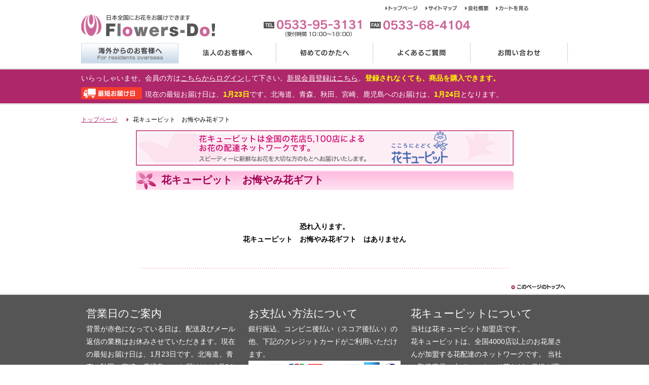

--- FILE ---
content_type: text/html; charset=UTF-8
request_url: https://www.flowers-do.jp/jftd/item_list/29/0/1/
body_size: 19358
content:
<!DOCTYPE html>
<html lang="ja">
<head>
<meta http-equiv="Content-Type" content="text/html; charset=utf-8">
<link rel="stylesheet" type="text/css" href="https://www.flowers-do.jp/css/style.css" media="all">
<link rel="stylesheet" type="text/css" href="https://www.flowers-do.jp/css/slick.css"/>
<link rel="stylesheet" type="text/css" href="https://www.flowers-do.jp/css/slick-theme.css"/>
<link href="https://www.flowers-do.jp/favicon.ico" type="image/x-icon" rel="icon">
<title>花キューピット　お悔やみ花ギフト　 - 【フラワーズ・ドゥ】-おしゃれなお花のギフトをお届けします-</title>
<meta name="keywords" content="" />
<meta name="description" content="花キューピットのFLowers-Do!は、花ギフトの専門店です。花キューピットや花の宅配で、全国にフラワーギフトをお届けできます。" />
<meta http-equiv="Content-Script-Type" content="text/javascript" />
<meta http-equiv="Content-Style-Type" content="text/css" />
<meta name="robots" content="max-image-preview:large" />



<!--[if lt IE 9]>
<script src="http://html5shiv.googlecode.com/svn/trunk/html5.js"></script>
<![endif]-->

<!--GoogleAnalyticsトラッキングコード-->

<script async src="https://www.googletagmanager.com/gtag/js?id=UA-37473665-1"></script>
<script>
  window.dataLayer = window.dataLayer || [];
  function gtag(){dataLayer.push(arguments);}
  gtag('js', new Date());

  gtag('config', 'UA-37473665-1');
  gtag('config', 'G-ZWM64BWBQR');
  gtag('config', 'AW-1060137779');
</script>


<meta name="google-site-verification" content="F-aNyzOZM1oBUd7XmyQh59UOkPfZfBCWrgVf1OlOsmc" />

</head>
<body>
<section id="page-header">
	<section id="header_top">
  	<h1><a href="https://www.flowers-do.jp/"><img src="https://www.flowers-do.jp/images/logo.gif" alt="花ギフトのフラワーズ・ドゥ"></a></h1>
    <div id="header_menu">
    	<ul>
      	<li id="header_menu1"><a href="https://www.flowers-do.jp/">トップページ</a></li>
        <li id="header_menu2"><a href="https://www.flowers-do.jp/sitemap/">サイトマップ</a></li>
        <li id="header_menu3"><a href="https://www.flowers-do.jp/profile/">会社概要</a></li>
        <li id="header_menu4"><a href="https://www.flowers-do.jp/cart.php" rel="nofollow">カートを見る</a></li>
        <li id="header_menu5"><a href="https://www.instagram.com/flowersdo_jp/" target="_blank">インスタグラム</a></li>
    	</ul>
    </div>
            <div id="header_tel">
    	<dl>
      	<dt>TEL：0533-95-3131</dt>
        <dd>（受付時間 10：00～18：00）</dd>
      	<dt>FAX：0533-68-4104</dt>
      </dl>        
    </div>
        
  </section>
  
          <hr>
  <div id="page-nav">
  	<ul>
      <li id="nav1"><a href="https://www.flowers-do.jp/oiwai_detail/kaigai/">海外からのお客様へ</a></li>
      <li id="nav2"><a href="https://www.flowers-do.jp/hojin_list/">法人のお客様へ</a></li>
      <li id="nav3"><a href="https://www.flowers-do.jp/first_list/">初めてのかたへ</a></li>
      <li id="nav4"><a href="https://www.flowers-do.jp/help/">よくあるご質問</a></li>
      <li id="nav5"><a href="https://www.flowers-do.jp/formmail/" rel="nofollow">お問い合わせ</a></li>
    </ul>
  </div>
  <hr>

  <div id="page_top">
  	<div id="header_info">
      <p>
            いらっしゃいませ。会員の方は<a href="https://www.flowers-do.jp/login/" rel="nofollow">こちらからログイン</a>して下さい。<a href="https://www.flowers-do.jp/member/" rel="nofollow">新規会員登録はこちら</a>。<em>登録されなくても、商品を購入できます。</em>
            </p>
            <dl>
      	<dt>最短お届け日</dt>
        <dd>現在の<strong>最短お届け日</strong>は、<em>1月23日</em>です。北海道、青森、秋田、宮崎、鹿児島へのお届けは、<em>1月24日</em>となります。</dd>
      </dl>
    </div>
  </div>
  </section>

<!-- ▽パンくずリストここから -->
<ol class="topicpath">
<li><a href="https://www.flowers-do.jp/">トップページ</a></li>
<li>花キューピット　お悔やみ花ギフト　</li>
</ol>
<!-- △パンくずリストここまで -->

<dl id="hanakyu">
<dt>こころにとどく花キューピット</dt>
<dd>花キューピットは全国の花店5,100店によるお花の配達ネットワークです。スピーディーに新鮮なお花を大切な方のもとへお届けいたします。</dd>
</dl>

 <h2 id="itemListTitle">花キューピット　お悔やみ花ギフト　</h2>





<div class="topItemListBox itemListBox">
<center>
<br />
<br />
<b>恐れ入ります。<br />花キューピット　お悔やみ花ギフト　はありません</b>
<br />
<br />
</center>
</div>
<hr />


<!-- △コンテンツ -->
</div>
<hr />

<hr>

<div id="toTop">
	<p><a href="#page-header">このページのトップヘ</a></p>
</div>

<hr>


<footer id="page-footer">
<!-- #footer start -->
	<div id="footer-inner">
  	<div id="footer_guide">
    	<div class="footer_guide_box">
      	<section id="footer_guide_businessday">
        	<h2>営業日のご案内</h2>
          <p>背景が赤色になっている日は、配送及びメール返信の業務はお休みさせていただきます。現在の最短お届け日は、1月23日です。北海道、青森、秋田、宮崎、鹿児島へのお届けは、1月24日となります。</p>
          <div class="calendar" id="footer_calendar">
          	<figure><table summary='2026年1月の営業日カレンダー'>
<caption>2026年1月の営業日</caption>
<tr>
<th scope="col" class="holiday">日</th>
<th scope="col">月</th>
<th scope="col">火</th>
<th scope="col">水</th>
<th scope="col">木</th>
<th scope="col">金</th>
<th scope="col" class="holiday2">土</th>
</tr>
<tr>
<td>&nbsp;</td>
<td>&nbsp;</td>
<td>&nbsp;</td>
<td>&nbsp;</td>
<td>1</td>
<td>2</td>
<td>3</td>
</tr>
<tr>
<td>4</td>
<td>5</td>
<td>6</td>
<td>7</td>
<td>8</td>
<td>9</td>
<td>10</td>
</tr>
<tr>
<td>11</td>
<td>12</td>
<td>13</td>
<td>14</td>
<td>15</td>
<td>16</td>
<td>17</td>
</tr>
<tr>
<td>18</td>
<td class="holiday">19</td>
<td>20</td>
<td id="today">21</td>
<td>22</td>
<td>23</td>
<td>24</td>
</tr>
<tr>
<td>25</td>
<td>26</td>
<td>27</td>
<td>28</td>
<td>29</td>
<td>30</td>
<td>31</td>
</tr>
</table>
</figure>
			<figure><table summary='2026年2月の営業日カレンダー'>
<caption>2026年2月の営業日</caption>
<tr>
<th scope="col" class="holiday">日</th>
<th scope="col">月</th>
<th scope="col">火</th>
<th scope="col">水</th>
<th scope="col">木</th>
<th scope="col">金</th>
<th scope="col" class="holiday2">土</th>
</tr>
<tr>
<td>1</td>
<td>2</td>
<td>3</td>
<td>4</td>
<td>5</td>
<td>6</td>
<td>7</td>
</tr>
<tr>
<td>8</td>
<td>9</td>
<td>10</td>
<td>11</td>
<td>12</td>
<td>13</td>
<td>14</td>
</tr>
<tr>
<td>15</td>
<td>16</td>
<td>17</td>
<td>18</td>
<td>19</td>
<td>20</td>
<td>21</td>
</tr>
<tr>
<td>22</td>
<td>23</td>
<td>24</td>
<td>25</td>
<td>26</td>
<td>27</td>
<td>28</td>
</tr>
</table>
</figure>
          </div>
        </section>
    	</div>
    	<div class="footer_guide_box">
      	<section id="footer_guide_payment">
        	<h2>お支払い方法について</h2>
          <p>
          	銀行振込、コンビニ後払い（スコア後払い）の他、下記のクレジットカードがご利用いただけます。<br>
						<img src="https://www.flowers-do.jp/images/footer_guide_payment_img.gif" alt="クレジットカードは、JCB、VISA、MASTER、DC、AMEX、Dinersの各社に対応しております。">
          </p>
        </section>
      	<section id="footer_guide_delivery">
        	<h2>送料・発送について</h2>
          <p>
          	<em>本州、四国、九州地方は全商品が送料無料です。</em><br>
						北海道では、商品の大きさによって525円～1,050円の送料になります。遠隔地、離島にはお花の鮮度の問題で、お花を発送することが出来ませんので、ご理解のほどお願い致します。
          </p>
        </section>
			</div> 
    	<div class="footer_guide_box">
      	<section id="footer_guide_hanacupid">
        	<h2>花キューピットについて</h2>
          <p>
          	当社は花キューピット加盟店です。 <br>
						花キューピットは、全国4000店以上のお花屋さんが加盟する花配達のネットワークです。 当社の取扱商品の中で、スタンド花などの発送が不可能な商品につきましては、花キューピット扱いの商品となります。花キューピット商品は商品代金のほかに、手数料990円がかかります。ご了承ください。 また花キューピットでは、海外にもお花を贈ることができます。
          </p>
        </section>
        		</div>    
        </div>
		<hr>  
		<div id="footer_navi">
		<div id="footer_navi1" class="fixHeight">
      	      	<dl>
        <dt>おすすめコンテンツ</dt>
		        <dd><a href="https://www.flowers-do.jp/oiwai_detail/5000yenkaiten/">5000円、6000円、7000円で贈る開店祝い花</a></dd>		        						</dl>
              	<dl>
        <dt>誕生日のお祝い花</dt>
		        <dd><a href="https://www.flowers-do.jp/oiwai_detail/tanjoubi/">誕生日祝いの花</a></dd>		        <dd><a href="https://www.flowers-do.jp/oiwai_detail/shussan/">出産祝いの花</a></dd>		        <dd><a href="https://www.flowers-do.jp/oiwai_detail/kanreki/">還暦祝い花</a></dd>		        <dd><a href="https://www.flowers-do.jp/oiwai_detail/koki/">古希祝い花</a></dd>		        <dd><a href="https://www.flowers-do.jp/oiwai_detail/sanjyu/">傘寿祝い花</a></dd>		        <dd><a href="https://www.flowers-do.jp/oiwai_detail/beijyu/">米寿祝い花</a></dd>						</dl>
              	<dl>
        <dt>ビジネスのお祝い花</dt>
		        <dd><a href="https://www.flowers-do.jp/oiwai_detail/iten/">移転祝いの花</a></dd>		        <dd><a href="https://www.flowers-do.jp/oiwai_detail/kaigyo/">開業祝いの花</a></dd>		        <dd><a href="https://www.flowers-do.jp/oiwai_detail/kaiten/">開店祝いの花</a></dd>		        <dd><a href="https://www.flowers-do.jp/oiwai_detail/shunen/">周年祝いの花</a></dd>		        <dd><a href="https://www.flowers-do.jp/oiwai_detail/shoushin/">昇進、就任祝いの花</a></dd>		        		        <dd><a href="https://www.flowers-do.jp/oiwai_detail/renew/">リニューアルオープン、改装祝いの花</a></dd>		        <dd><a href="https://www.flowers-do.jp/oiwai_detail/taishoku/">退官・退職祝いの花</a></dd>						</dl>
              	<dl>
        <dt>節目のお祝い</dt>
		        <dd><a href="https://www.flowers-do.jp/oiwai_detail/kekkonkinen/">結婚記念日花</a></dd>		        <dd><a href="https://www.flowers-do.jp/oiwai_detail/kekkoniwai/">結婚のお祝い花</a></dd>		        		        <dd><a href="https://www.flowers-do.jp/oiwai_detail/hikkoshi/">引っ越し祝い花</a></dd>		        <dd><a href="https://www.flowers-do.jp/oiwai_detail/sotsugyo/">卒業祝い花</a></dd>		        		        		        						</dl>
              	<dl>
        <dt>その他のお祝い</dt>
		        <dd><a href="https://www.flowers-do.jp/oiwai_detail/barahanataba/">バラの花束</a></dd>		        		        <dd><a href="https://www.flowers-do.jp/oiwai_detail/koten/">個展・出展のお祝い花</a></dd>		        <dd><a href="https://www.flowers-do.jp/oiwai_detail/uchiiwai/">お祝い返し、内祝いの花</a></dd>		        <dd><a href="https://www.flowers-do.jp/oiwai_detail/shutsueniwai/">出演・公演祝い・楽屋見舞い・発表会の花</a></dd>		        <dd><a href="https://www.flowers-do.jp/oiwai_detail/housho/">褒賞・受勲・叙勲のお祝い花</a></dd>		        		        						</dl>
              	
      	      	<dl>
        <dt>お供え花おすすめコンテンツ</dt>
		        <dd><a href="https://www.flowers-do.jp/osonae_detail/oshare/">おしゃれなお供え花</a></dd>						</dl>
              	<dl>
        <dt>供の行事　相手別</dt>
		        <dd><a href="https://www.flowers-do.jp/osonae_detail/osonae/">お供えの花</a></dd>		        <dd><a href="https://www.flowers-do.jp/osonae_detail/pet/">ペットのお悔やみお供え花</a></dd>		        		        <dd><a href="https://www.flowers-do.jp/osonae_detail/osonaekochouran/">お供えの胡蝶蘭</a></dd>						</dl>
              	<dl>
        <dt>供の行事　時期別</dt>
		        <dd><a href="https://www.flowers-do.jp/osonae_detail/obon/">お盆、初盆（新盆）のお花</a></dd>		        <dd><a href="https://www.flowers-do.jp/osonae_detail/49/">四十九日法要のお花</a></dd>		        <dd><a href="https://www.flowers-do.jp/osonae_detail/isshuuki/">一周忌のお花</a></dd>		        <dd><a href="https://www.flowers-do.jp/osonae_detail/sankaiki/">三回忌のお供え花</a></dd>		        <dd><a href="https://www.flowers-do.jp/osonae_detail/nanakaiki/">七回忌のお供え花</a></dd>		        <dd><a href="https://www.flowers-do.jp/osonae_detail/jyusankaiki/">十三回忌のお供え花</a></dd>		        <dd><a href="https://www.flowers-do.jp/osonae_detail/houji/">法事、回忌法要のお花</a></dd>		        <dd><a href="https://www.flowers-do.jp/osonae_detail/mochuhagaki/">喪中はがき返礼、喪中見舞いの花</a></dd>		        <dd><a href="https://www.flowers-do.jp/osonae_detail/meinichi/">命日（祥月命日）のお花</a></dd>						</dl>
              	      </div>
      
      <dl id="footer_navi2">
      	<dt>商品で選ぶ</dt>
   		<dd><a href="https://www.flowers-do.jp/hanagift/3/3/1/">胡蝶蘭（こちょうらん）</a></dd>
		<dd><a href="https://www.flowers-do.jp/hanagift/2/1/1/">花束</a></dd>
		<dd><a href="https://www.flowers-do.jp/hanagift/1/1/1/">フラワーアレンジメント</a></dd>
		<dd><a href="https://www.flowers-do.jp/hanagift/5/1/1/">プリザーブドフラワー</a></dd>
		<dd><a href="https://www.flowers-do.jp/standbana/">スタンド花</a></dd>
      </dl>
      
      <dl id="footer_navi3">
      	<dt>ショッピングガイド</dt>
				
		
				<dd class="sp_none"><a href="https://www.flowers-do.jp/oversea/">花キューピット海外便</a></dd>
				<dd class="sp_none"><a href="https://www.flowers-do.jp/jftd/item_list/27/0/1/">お祝い用スタンド花</a></dd>
				<dd class="sp_none"><a href="https://www.flowers-do.jp/jftd/item_list/28/0/1/">お供え用スタンド花</a></dd>
				

        <dd class="sp_none"><a href="https://www.flowers-do.jp/oiwai_detail/kaigai/">海外からのお客様へ</a></dd>
        <dd><a href="https://www.flowers-do.jp/help/">よくあるご質問</a></dd>
        <dd><a href="https://www.flowers-do.jp/first_list/">初めてのかたへ（お買い物ガイド）</a></dd>
        <dd class="sp_none"><a href="https://www.flowers-do.jp/hojin_list/">法人のお客様へ</a></dd>
        <dd><a href="https://www.flowers-do.jp/shopping/">ご購入の流れ</a></dd>
        <dd><a href="https://www.flowers-do.jp/member/" rel="nofollow">会員登録</a></dd>
        <dd><a href="https://www.flowers-do.jp/guidance/">特定商取引法に基づく表記</a></dd>
      </dl>
       
			<dl id="footer_navi4">
      	<dt>Flowers Do!について</dt>
        <dd><a href="https://www.flowers-do.jp/mailmag/" rel="nofollow">メールマガジン</a></dd>
        <dd class="sp_none"><a href="https://www.flowers-do.jp/introduce_guide/">お友達紹介特典</a></dd>
        <dd><a href="https://www.flowers-do.jp/privacy/">プライバシーポリシー</a></dd>
        <dd class="sp_none"><a href="https://www.flowers-do.jp/links/">リンク集</a></dd>
        <dd class="sp_none"><a href="https://www.flowers-do.jp/sitemap/">サイトマップ</a></dd>
        <dd><a href="https://www.flowers-do.jp/profile/">会社概要</a></dd>
        <dd><a href="https://www.flowers-do.jp/formmail/" rel="nofollow">お問い合わせ</a></dd>
        <dd><a href="https://www.flowers-do.jp/blog/" rel="nofollow" target="_blank">Flowers-Doお花のブログ</a></dd>
      </dl>
  	</div>
  
  </div>

<!-- #footer start -->
</footer>
<hr>
<div id="footer_tel">
  <dl>
    <dt id="footer_tel1">TEL：0533-95-3131</dt>
    <dd id="footer_tel2">（受付時間 10：00～18：00）</dd>
    <dt id="footer_fax1">FAX：0533-68-4104</dt>
      </dl>
</div>
<hr>
<div id="footer_group">
	<ul>
    <li>
    	<figure>
      	<a href="https://www.flowers-do.jp/realorchid/" target="_blank"><img src="https://www.flowers-do.jp/images/banner_realorchid.gif" alt="胡蝶蘭（コチョウラン）Real Orchid"></a>
        <figcaption><a href="https://www.flowers-do.jp/realorchid/" target="_blank">胡蝶蘭　リアルオーキッド</a></figcaption>
      </figure>
    </li>
    <li>
    	<figure>
      	<a href="https://www.flowers-do.jp/osonaehana/" target="_blank"><img src="https://www.flowers-do.jp/images/banner_osonaehana.gif" alt="お供え花 お供え花.com"></a>
        <figcaption><a href="https://www.flowers-do.jp/osonaehana/" target="_blank">お供え花 お供え花.com</a></figcaption>
      </figure>
    </li>
    <li>
    	<figure><a href="https://www.flowers-do.jp/iteniwaihana/" target="_blank"><img src="https://www.flowers-do.jp/images/banner_iteniwaihana.jpg" alt="移転祝い花 移転祝い花.com"></a>
        <figcaption><a href="https://www.flowers-do.jp/iteniwaihana/" target="_blank">移転祝い花 移転祝い花.com</a></figcaption>
      </figure>
    </li>
    <li>
    	<figure><a href="https://www.flowers-do.jp/baranohanataba/" target="_blank"><img src="https://www.flowers-do.jp/images/banner_baranohanataba.gif" alt="バラの花束.com | 100本のバラも贈れます"></a>
        <figcaption><a href="https://www.flowers-do.jp/baranohanataba/" target="_blank">バラの花束.com | 100本のバラも贈れます</a></figcaption>
      </figure>
    </li>
    <li>
    	<figure><a href="https://www.flowers-do.jp/oiwaihana/" target="_blank"><img src="https://www.flowers-do.jp/images/banner_oiwaihana.gif" alt="お祝い　花 | お祝い花ドットコム"></a>
        <figcaption><a href="https://www.flowers-do.jp/oiwaihana/" target="_blank">お祝い　花 | お祝い花ドットコム</a></figcaption>
      </figure>
    </li>
      </ul>
</div>
<hr>
<div id="copyright">
      <p><small>Copyright Flowers Do! All Rights Reserved.</small></p>
</div>

<script type="text/javascript" src="https://www.flowers-do.jp/js/jquery-1.7.2.min.js"></script>
<script type="text/javascript" src="https://www.flowers-do.jp/js/heightLine.js"></script>

<script type="text/javascript" src="https://www.flowers-do.jp/js/slick.min.js"></script>
<script type="text/javascript" src="https://www.flowers-do.jp/js/item.js"></script>





<script type="text/javascript">
$(document).ready(function(){
 var agent = navigator.userAgent;
 if(agent.search(/iPhone/) != -1){
 $('#copyright dl').css({display : 'block'});
 }else if(agent.search(/iPad/) != -1){
 $('#copyright dl').css({display : 'none'});
 }else if(agent.search(/Android/) != -1){
 $('#copyright dl').css({display : 'block'});
 }
});

</script>

</body>
</html>

--- FILE ---
content_type: text/css
request_url: https://www.flowers-do.jp/css/style.css
body_size: 1788
content:
@import url(style2.css); /* スタイルシート2*/
@import url(style3.css); /* スタイルシート3*/
@import url(styleDefault.css);      /* 初期設定項目 */
@import url(styleLayout.css);       /* レイアウト設定 */
@import url(styleHeader.css);				/* ヘッダ */
@import url(styleFooter.css);       /* フッタ */
@import url(styleSub.css);         	/* サイドメニュー */
@import url(styleCalendar.css);    	/* カレンダー */
@import url(stylePage.css);					/* 共通設定 */
@import url(styleIndex.css);				/* インデックス */

@import url(styleItem.css);			/* 商品 */
@import url(styleProducts.css);			/* 商品 */
@import url(jquery.lightbox-0.5.css);			/* lightbox */

/* 旧サイトから転載 */
@import url(styleProfile.css);			/* 会社概要 */
@import url(styleFirst.css);				/* 初めての方へ */
@import url(styleItem_list.css);		/* 商品一覧 */
@import url(styleItem_detail.css);	/* 商品詳細 */
@import url(styleHelp.css);					/* よくあるご質問 */
@import url(styleForeign_countries.css); /* 海外からのお客様へ*/
@import url(styleGlossary.css); /* 用語集 */
@import url(styleStand.css); /* スタンド花 */
@import url(styleTopics.css); /* お知らせ */
@import url(styleLinks.css); /* リンク集 */
@import url(stylePrice.css); /* 地域別標準価格一覧表*/
@import url(styleForeign_countries.css); /* 海外からのお客様へ*/


@import url(styleFormmail.css); /* お問い合わせ */
@import url(styleCart.css); /* カート */
@import url(styleMember.css); /* 会員登録 */
@import url(styleMailmag.css); /* メールマガジン */
@import url(styleLogin.css); /* ログイン・ログアウト */
@import url(styleMypage.css); /* マイページ */

--- FILE ---
content_type: text/css
request_url: https://www.flowers-do.jp/css/style2.css
body_size: 428
content:
@import url(styleProfile.css); /* 会社概要*/
@import url(styleSitemap.css); /* サイトマップ */
@import url(stylePrivacy.css); /* プライバシーポリシー */
@import url(styleGuidance.css); /* 特定商取引法に基づく表記 */
@import url(styleMemberrule.css); /* 会員規約 */
@import url(styleIntroduce_guide.css); /* お友達紹介特典*/
@import url(styleShopping.css); /* ご購入の流れ*/

--- FILE ---
content_type: text/css
request_url: https://www.flowers-do.jp/css/styleDefault.css
body_size: 4023
content:

/*
===== site　setting ===========================
*/

body {
	font-size:14px;
	color:#000;
}

a:link{
	color:#ad276a;
	text-decoration:underline;
}

a:visited{
	color:#ad276a;
	text-decoration:underline;
}

a:hover{
	color:#FF0000;
	text-decoration:underline;
}

a:active{
	color:#ad276a;
	text-decoration:none;
}
/*
.hissu {
	line-height:1;
	color:#FFFFFF;
	font-size:10px;
	padding:1px 2px;
	background:#FF0000;
}
*/
.err {
	font-size:12px;
	color:#ff5500;
}


a:hover img{
	filter:alpha(opacity=60);
	opacity:0.6;
}


img {
	max-width: 100%;
}


/*  
===========================================================  
 2009/12/10更新
 
 reset CSS version:1.1d 
 author:yamakita
 
 変更履歴はページ最下部を参照
 
 1: basic setting
 2: link setting
 3: form setting
 4: about clearfix
===========================================================  
*/  


/*
===== 1: basic setting ===========================
*/


html {
	margin:0;
	padding:0;
}


body {
	text-align:center;
	font-family:Meiryo,'ＭＳ Ｐゴシック',Osaka,sans-serif;
}

body ,div ,dl ,dt ,dd ,ul ,ol ,li ,
h1 ,h2 ,h3 ,h4 ,h5 ,h6 ,
form ,fieldset ,input ,textarea ,
table ,p ,th ,td {
	margin:0;
	padding:0;
	text-decoration: none;
	font-style:normal;
}
	
h1, h2, h3, h4, h5, h6,
div, p, pre, ul, ol, dl, dt, dd,
address, form, blockquote{
	margin:0;
	padding:0;
	display:block;
	line-height:1.8;
	font-weight:normal;
	text-align:left;
}

/* new HTML5 elements */
section, nav, article, aside, hgroup,
header, footer, figure, figcaption,
summary {
	margin: 0;
	padding: 0;
	display: block;
}

table {
	border-collapse:collapse;
	border-spacing:0;
	empty-cells:show;
}

th, td {
	padding:0;
	text-align:left;
	border:none;
}

hr {
	display:none;
}

ul, ol {
	list-style:none;
/*	text-align:justify; */
}

ul li,
ol li {
	list-style:none;
}

address, caption, cite, code, dfn, strong, em, th, var {
	font-weight:normal;
	font-style:normal;
}

em {
	font-weight:bold;
}

img {
	vertical-align:bottom;
}

fieldset ,img {
	border:0;
}

select option{
	padding:0 5px;
}

p {
/*
	text-align:justify;
	text-justify:inter-ideograph;
*/
}

/*
===== 2: link setting ===========================
*/

a {
	cursor:pointer;
}



/*
===== 3: form setting ===========================
*/

button, fieldset, form, input, label, legend, select, textarea {   
	margin:0;   
	padding:0;   
	font-family:inherit;   
	font-size:100%;   
	font-style:inherit;   
	font-weight:inherit;   
	vertical-align:middle;   
}

select {
	padding:0;
}

input {   
	padding:0.1em;   
	line-height:1.2;   
	vertical-align:middle;   
}

textarea {
	padding:0.1em;
	line-height:1.4;
}
  
input[type="checkbox"], 
input[type="radio"] {
	vertical-align:middle;
}

input[type="submit"] {
	padding:0.1em;
}

/* --------for IE6------------------------------------------------- 


	
------------------------------------------------------------------*/  

* html input {
	padding:0.1em;
}
  
* html input.checkbox,
* html input.radio {
	vertical-align:-0.15em;
}
  
* html input.submit {
	line-height:1.2;
	padding-top:0.2em;
}
 
* html select {
	vertical-align:-0.2em;
}

/* for IE7 */
*+html input {
	padding:0.1em;
}
  
*+html input.submit {
	line-height:1.2;
	padding-top:0.2em;
}
  
*+html select {
	vertical-align:-0.2em;
}

/* for Safari3 */  
html:not(:only-child:only-child) input {
    padding:0;
    vertical-align:baseline;
}
  
html:not(:only-child:only-child) input[type="checkbox"],   
html:not(:only-child:only-child) input[type="radio"] {
	vertical-align:baseline;
}
  
html:not(:only-child:only-child) select {
    vertical-align:0.1em;
}


/*
===== 4: about clearfix ===========================
*/





/*  
===========================================================  
 変更履歴
 
2009 12/07　input,textareaにpadding:0.1em;を追加
2009 12/10　ul, olのtext-justify:inter-ideograph;を削除
2010 06/16  ul, ol ,pのtext-align:justify;を削除
2012 06/28  strongのboldをemのboldに変更

===========================================================  
*/  


--- FILE ---
content_type: text/css
request_url: https://www.flowers-do.jp/css/styleLayout.css
body_size: 1474
content:
/* ==================== レイアウト ==================== */

html ,
body {
	height:100%;
}

html {
	overflow-x: hidden;
}






/* ------------------------------

1: ヘッダー

------------------------------ */

#page-header {
	margin:0 0 20px;
	padding:0 0 2px;
	width:100%;
	text-align:center;
	background:url(../images/header_bottom.gif) repeat-x 0 100%;
}

/* clearfix --------------------*/
* html #page-header ,
*+html #page-header{ 
	zoom: 1;
}

#page-header:after {
	content: ""; 
	display: block;
	clear: both;
}
/* -------------------- clearfix */





/* ------------------------------

2: フッター

------------------------------ */

#page-footer {
	margin:0;
	padding:0;
	width:100%;
	position:relative;
	text-align:center;
	background:#555555 url(../images/header_top.gif) repeat-x 0 0;
}

/* clearfix --------------------*/
* html #page-footer ,
*+html #page-footer { 
	zoom: 1;
}

#page-footer:after {
	content: ""; 
	display: block;
	clear: both;
}
/* -------------------- clearfix */







/* ------------------------------

3: コンテンツ

------------------------------ */

.contents {
	margin:0 auto;
	width:960px;
}

/* clearfix --------------------*/
* html .contents ,
*+html .contents { 
	zoom: 1;
}

.contents:after {
	content: ""; 
	display: block;
	clear: both;
}
/* -------------------- clearfix */




#main {
	width:710px;
	float:left;
}

#sub {
	width:230px;
	float:right;
}


#content {
	margin:0 auto 50px;
	width:745px;
}



--- FILE ---
content_type: text/css
request_url: https://www.flowers-do.jp/css/styleHeader.css
body_size: 5805
content:
/*---------- ヘッダ ----------*/



/* ------------------------------

　ヘッダー

------------------------------ */

#header_top {
	margin:0 auto;
	padding:0;
	width:960px;
	position:relative;
}

/* clearfix --------------------*/
* html #header_top ,
*+html #header_top { 
	zoom: 1;
}

#header_top:after {
	content: ""; 
	display: block;
	clear: both;
}
/* -------------------- clearfix */

#header_top h1 {
	margin:25px 0 0;
	width:270px;
	height:60px;
	float:left;
}





/* ------------------------------

　ヘッダメニュー

------------------------------ */

#header_menu {
	margin:0;
	padding:0;
	width:283px;
	height:24px;
	position:absolute;
	top:4px;
	left:600px;
	background:url(../images/header.gif) no-repeat 0 0;
}

#header_menu ul {
	width:283px;
}

/* clearfix --------------------*/
* html #header_menu ul ,
*+html #header_menu ul { 
	zoom: 1;
}

#header_menu ul:after {
	content: ""; 
	display: block;
	clear: both;
}
/* -------------------- clearfix */


#header_menu li {
	height:24px;
	text-indent:100%;
	white-space:nowrap;
	overflow:hidden;
	float:left;
}

#header_menu li a {
	height:24px;
	display:block;
	overflow:hidden;
}


li#header_menu1 ,
li#header_menu1 a {
	width:79px;
	background:url(../images/header.gif) no-repeat -317px 0;
}

li#header_menu2 ,
li#header_menu2 a {
	width:78px;
	background:url(../images/header.gif) no-repeat -396px 0;
}

li#header_menu3 ,
li#header_menu3 a {
	width:61px;
	background:url(../images/header.gif) no-repeat -474px 0;
}

li#header_menu4 ,
li#header_menu4 a {
	width:65px;
	background:url(../images/header.gif) no-repeat -535px 0;
}



li#header_menu1 a:hover {
	width:79px;
	background:url(../images/header.gif) no-repeat -317px -24px;
}

li#header_menu2 a:hover {
	width:78px;
	background:url(../images/header.gif) no-repeat -396px -24px;
}

li#header_menu3 a:hover {
	width:61px;
	background:url(../images/header.gif) no-repeat -474px -24px;
}

li#header_menu4 a:hover {
	width:65px;
	background:url(../images/header.gif) no-repeat -535px -24px;
}





/* ------------------------------

　連絡先

------------------------------ */

#header_tel {
	width:410px;
	height:45px;
	position:absolute;
	top:31px;
	left:360px;
	background:url(../images/header.gif) no-repeat 0 -57px;
}

#header_tel dl {
	display:none;
}

#header_fax_btn {
	width:185px;
	height:48px;
	text-indent:100%;
	white-space:nowrap;
	overflow:hidden;
	position:absolute;
	top:26px;
	right:0;
}

#header_fax_btn a {
	width:185px;
	height:48px;
	display:block;
	background:url(../images/header.gif) no-repeat 100% -57px;
}



/* ------------------------------

　お支払い方法

------------------------------ */

#header_pay {
	width:229px;
	height:23px;
	position:absolute;
	top:5px;
	left:360px;
	background:url(../images/header.gif) no-repeat -70px 0;
}

#header_pay dl {
	display:none;
}





/* ------------------------------

　ナビゲーション

------------------------------ */

#page-nav {
	margin:0 auto 10px;
	width:960px;
	height:40px;
}

#page-nav ul {
	margin:0 auto;
	width:960px;
	height:40px;
}

/* clearfix --------------------*/
* html #page-nav ul ,
*+html #page-nav ul { 
	zoom: 1;
}

#page-nav ul:after {
	content: ""; 
	display: block;
	clear: both;
}
/* -------------------- clearfix */


#page-nav li {
	width:150px;
	height:40px;
	text-indent:100%;
	white-space:nowrap;
	overflow:hidden;
	float:left;
	display:inline;
}

#page-nav li a {
	height:40px;
	display:block;
	overflow:hidden;
}


li#nav1 ,
li#nav1 a {
	width:191px;
	background:url(../images/nav.gif) no-repeat 0 0;
}

li#nav2 ,
li#nav2 a {
	width:192px;
	background:url(../images/nav.gif) no-repeat -191px 0;
}

li#nav3 ,
li#nav3 a {
	width:192px;
	background:url(../images/nav.gif) no-repeat -383px 0;
}

li#nav4 ,
li#nav4 a {
	width:192px;
	background:url(../images/nav.gif) no-repeat -575px 0;
}

li#nav5 ,
li#nav5 a {
	width:193px;
	background:url(../images/nav.gif) no-repeat -767px 0;
}



li#nav1 a:hover {
	background:url(../images/nav.gif) no-repeat 0 -40px;
}

li#nav2 a:hover {
	background:url(../images/nav.gif) no-repeat -191px -40px;
}

li#nav3 a:hover {
	background:url(../images/nav.gif) no-repeat -383px -40px;
}

li#nav4 a:hover {
	background:url(../images/nav.gif) no-repeat -575px -40px;
}

li#nav5 a:hover {
	background:url(../images/nav.gif) no-repeat -767px -40px;
}




/* ------------------------------

　ヘッダ情報

------------------------------ */

#page_top {
	padding:2px 0 0;
	width:100%;
	background:#AD276A url(../images/header_top.gif) repeat-x 0 0;
}

#header_info {
	margin:5px auto 0;
	width:960px;
}

#header_info p {
	margin:0 0 5px;
	color:#FFF;
}

#header_info p a {
	color:#FFF;
}

#header_info p a:hover {
	color:#ffff00;
}

#header_info p em {
	color:#ffff00;
	font-weight:bold;
}


#header_info ul {
	margin:0 -15px 12px 0;
	width:975px;
}

/* clearfix --------------------*/
* html #header_info ul ,
*+html #header_info ul { 
	zoom: 1;
}

#header_info ul:after {
	content: ""; 
	display: block;
	clear: both;
}
/* -------------------- clearfix */


#header_info li {
	margin:0 15px 0 0;
	width:310px;
	float:left;
	background:#FFF;
}


#header_info dl {
	padding:0 0 5px 126px;
	background:url(../images/header_info_send.gif) no-repeat 0 0;
}

#header_info dt {
	display:none;
}

#header_info dd {
	padding:2px 0 0;
	color:#FFF;
}

#header_info dd em {
	color:#ffff00;
	font-weight:bold;
}













--- FILE ---
content_type: text/css
request_url: https://www.flowers-do.jp/css/styleFooter.css
body_size: 4993
content:
/* ==================== フッタ ==================== */


#footer-inner {
	margin:0 auto;
	padding:20px 0 0;
	width:960px;
}




/* ------------------------------

　ガイド

------------------------------ */

#footer_guide {
	padding:0 0 20px;
	width:960px;
}

/* clearfix --------------------*/
* html #footer_guide ,
*+html #footer_guide { 
	zoom: 1;
}

#footer_guide:after {
	content: ""; 
	display: block;
	clear: both;
}
/* -------------------- clearfix */

.footer_guide_box {
	margin:0 10px;
	width:300px;
	float:left;
}

.footer_guide_box * {
	color:#FFF;
}

#cart .footer_guide_box h2 {
	margin:0 0 10px;
	width:300px;
	height:30px;
	text-indent:100%;
	white-space:nowrap;
	overflow:hidden;
}

#cart #footer_guide_businessday h2 {
	background:url(../images/footer_title.gif) no-repeat 0 0;
}

#cart #footer_guide_payment h2 {
	background:url(../images/footer_title.gif) no-repeat 0 -30px;
}

#cart #footer_guide_delivery h2 {
	background:url(../images/footer_title.gif) no-repeat 0 -60px;
}

#cart #footer_guide_hanacupid h2 {
	background:url(../images/footer_title.gif) no-repeat 0 -90px;
}

#cart #footer_guide_mobile h2 {
	background:url(../images/footer_title.gif) no-repeat 0 -120px;
}

.footer_guide_box p {
	margin:0 0 10px;
}

.footer_guide_box p em {
	font-weight:bold;
}


#footer_guide_payment {
	margin:0 0 20px;
}




/* ------------------------------

　カレンダー

------------------------------ */

#footer_calendar {
	margin:0 -8px 0 0;
	width:308px;
}

/* clearfix --------------------*/
* html #footer_calendar ,
*+html #footer_calendar { 
	zoom: 1;
}

#footer_calendar:after {
	content: ""; 
	display: block;
	clear: both;
}
/* -------------------- clearfix */


#footer_calendar figure {
	margin:0 8px 0 0;
	width:146px;
	float:left;
	overflow:hidden;
}

.calendar table {
	width:146px !important;
}





/* ------------------------------

　QRコード

------------------------------ */

#footer_guide_mobile p img {
	margin:0 0 0 10px;
	float:right;
}






/* ------------------------------

　ナビゲーション

------------------------------ */

#footer_navi {
	margin:0 auto;
	padding:20px 0;
	width:960px;
	border-top:1px dotted #CCC;
}

/* clearfix --------------------*/
* html #footer_navi ,
*+html #footer_navi { 
	zoom: 1;
}

#footer_navi:after {
	content: ""; 
	display: block;
	clear: both;
}
/* -------------------- clearfix */


#footer_navi dl {
	margin:0 5px 15px;
	width:230px;
	float:left;
}

#footer_navi1 {
	width:960px;
	float:none;
}

/* clearfix --------------------*/
	#footer_navi1:before, #footer_navi1:after { content:""; display:table; }
	#footer_navi1:after { clear:both; }
	#footer_navi1 { zoom:1; }
/* -------------------- clearfix */

#footer_navi dl a {
	color:#FFF;
}

#footer_navi dt {
	margin:0 0 5px;
	color:#FFF;
	font-weight:bold;
}

#footer_navi dd {
}

#footer_navi dd a {
	text-decoration:none
}

#footer_navi dd a:hover{
	text-decoration:underline;
}







/* ------------------------------

　連絡先

------------------------------ */

#footer_tel {
	padding:2px 0 0;
	width:100%;
	background:url(../images/header_bottom.gif) repeat-x 0 0;
	border-bottom:1px solid #CCC;
}

#footer_tel dl {
	margin:0 auto;
	width:960px;
	height:55px;
	position:relative;
	background:url(../images/footer_tel.gif) no-repeat 0 0;
}

#footer_tel dt ,
#footer_tel dd {
	display:none;
}

#footer_tel dd#footer_fax2 {
	width:150px;
	height:25px;
	display:block;
	position:absolute;
	top:24px;
	right:117px;
	text-indent:100%;
	white-space:nowrap;
	overflow:hidden;
}

#footer_fax2 a {
	width:150px;
	height:25px;
	display:block;
}



/* ------------------------------

　グループリンク

------------------------------ */

#footer_group {
	margin:0 auto;
	width:960px;
}

#footer_group ul {
	margin:0 0 20px;
	padding:20px 0 0;
	width:960px;
}

/* clearfix --------------------*/
* html #footer_group ,
*+html #footer_group { 
	zoom: 1;
}

#footer_group:after {
	content: ""; 
	display: block;
	clear: both;
}
/* -------------------- clearfix */


#footer_group li {
	margin:0 10px 20px 0;
	width:150px;
	float:left;
}

#figcaption {
	line-height:1;
}




/* ------------------------------

　コピーライト

------------------------------ */

#copyright {
	width:100%;
	padding:10px 0;
	border-top:1px solid #CCC;
}

#copyright p {
	text-align:center;
}

#copyright dl {
	text-align: center;
}

#copyright dt {
	display: inline;
	position: relative;
}

#copyright dd {
	display:inline-block;
	white-space: nowrap;
	padding: 0 7px;
	margin: 0 0 0 -7px;
	line-height:1;
	border-right:1px solid #000;
}

#copyright dd:last-child {
	border-right:0;
}







--- FILE ---
content_type: text/css
request_url: https://www.flowers-do.jp/css/styleSub.css
body_size: 1640
content:
/* ==================== サイド ==================== */




/* ------------------------------

 メニュー

------------------------------ */

#side_menu {
	margin:0 0 20px;
}

#side_menu dt {
	width:240px;
	height:45px;
	line-height:45px;
	text-indent:-9999px;
}

#safety #side_menu dt ,
#result #side_menu dt ,
#flow #side_menu dt ,
#solution #side_menu dt ,
#shipper #side_menu dt ,
#development #side_menu dt ,
#management #side_menu dt ,
#business #side_menu dt ,
#service #side_menu dt {
	background:url(../images/side_service_title.gif) no-repeat 0 0;
}

#recruit_voice #side_menu dt,
#recruit_form #side_menu dt,
#youkou #side_menu dt {
	background:url(../images/side_recruit_title.gif) no-repeat 0 0;
}

#network #side_menu dt ,
#safety #side_menu dt ,
#lineup #side_menu dt ,
#certification #side_menu dt ,
#environment #side_menu dt ,
#training #side_menu dt ,
#history #side_menu dt ,
#profile #side_menu dt ,
#message #side_menu dt {
	background:url(../images/side_company_title.gif) no-repeat 0 0;
}


#side_menu dd {
	border-bottom:1px dotted #CCC;
	line-height:1.5;
}

#side_menu dd a {
	padding:10px 5px 10px 15px;
	color:#000;
	font-size:12px;
	display:block;
	background:url(../images/icon1.gif) no-repeat 5px 15px;
}

#side_menu dd a.current ,
#side_menu dd a:hover{
	color:#FF0000;
	text-decoration:underline;
	background:#fff4f4 url(../images/icon1.gif) no-repeat 5px 15px;
}






/* ------------------------------

 バナー

------------------------------ */

.side_banner li {
	margin:0 0 10px;
	background:#FFF;
}





--- FILE ---
content_type: text/css
request_url: https://www.flowers-do.jp/css/styleCalendar.css
body_size: 981
content:
/* ==================== カレンダー ==================== */


/* ------------------------------

　カレンダー

------------------------------ */
.calendar {
	margin:0 auto 10px;
	width:170px;
}

.calendar table {
	margin-bottom:5px;
	width:170px;
	border-collapse:collapse;
	border:1px solid #BCBCBC;
}

/* 月 */
.calendar caption {
	text-align:center;
	color:#000;
	background:#f1f1f1;
	border:1px solid #BCBCBC;
}

/* 曜日 */
.calendar th {
	padding:0;
	text-align:center;
	color:#000;
	border:1px solid #BCBCBC;
	font-size:0.85em;
}

/* 日にち */
.calendar td {
	padding:0;
	text-align:center;
	border:1px solid #BCBCBC;
	background:#FFF;
	font-size:0.85em;
	color:#000;
}

/* 日曜・祝日 */
.calendar th.holiday ,
.calendar td.holiday {
	background:#FFB8BF;
}

/* 土曜 */
.calendar .holiday2 {
	background:#D0EEFF;
}

/* 本日 */
.calendar #today {
	background:#FFBA00;
	font-weight:bold;
}


--- FILE ---
content_type: text/css
request_url: https://www.flowers-do.jp/css/stylePage.css
body_size: 7597
content:
/*--------------- 共通設定 --------------------
	1:ぱんくず
	2:タイトル
	3:テーブル
	4:hissu（赤）
	5:toTop
	6:last
	7:お問い合わせバナー
	8:ページリスト
	9:ページ切り替え
	10:下部カテゴリナビ
	
--------------------------------------------------*/

/*-------------------- 1:ぱんくず --------------------*/
.topicpath {
	margin:0 auto 10px;
	width:960px;
}

/* clearfix --------------------*/
* html .topicpath ,
*+html .topicpath { 
	zoom: 1;
}

.topicpath:after {
	content: ""; 
	display: block;
	clear: both;
}
/* -------------------- clearfix */

.topicpath li {
	margin:0 5px 0 0;
	float:left;
	font-size:12px;
}

.topicpath li a {
	padding:0 25px 0 0;
	background:url(../images/list1.gif) no-repeat 100% 50%;
}

.topicpath li a:hover {
	text-decoration:underline;
}


/*-------------------- 2:タイトル --------------------*/

h2#helpTitle,
h2#glossaryTitle,
h2#standTitle,
h2#foreign_countriesTitle,
h2#linksTitle,
h2#overseaTitle,
h2#profileTitle,
h2#introduce_guideTitle,
h2#firstTitle,
h2#hojinTitle,
h2#topicsTitle,
h2#shoppingTitle,
h2#sitemapTitle,
h2#privacyTitle,
h2#guidanceTitle,
h2#memberruleTitle{
	margin:0 auto 15px;
	width:745px;
	height:100px;
	text-indent:-9999px;
	background:url(../images/title.jpg) no-repeat 0 0;
}

h2#helpTitle{
	background-position:0 0;
}

h2#glossaryTitle{
	background-position:0 -100px;
}

h2#standTitle{
	background-position:0 -200px;
}

h2#linksTitle{
	background-position:0 -300px;
}

h2#foreign_countriesTitle{
	background-position:0 -400px;
}

h2#overseaTitle{
	background-position:0 -500px;
}

h2#profileTitle{
	background-position:0 -600px;
}

h2#introduce_guideTitle{
	background-position:0 -700px;
}

h2#firstTitle{
	background-position:0 -800px;
}

h2#hojinTitle{
	background-position:0 -900px;
}

h2#topicsTitle{
	background-position:0 -1000px;
}

h2#shoppingTitle{
	background-position:0 -1100px;
}

h2#sitemapTitle{
	background-position:0 -1200px;
}

h2#privacyTitle{
	background-position:0 -1300px;
}

h2#guidanceTitle{
	background-position:0 -1400px;
}

h2#memberruleTitle{
	background-position:0 -1500px;
}




h2#mailmagTitle,
h2#formmailTitle,
h2#memberTitle,
h2#loginTitle,
h2#logoutTitle,
h2#mypageTitle,
h2#introduceTitle,
h2#pass_remindTitle{
	margin:0 auto 15px;
	width:745px;
	height:100px;
	text-indent:-9999px;
	background:url(../images/title_ssl.jpg) no-repeat 0 0;
}

h2#mailmagTitle{
	background-position:0 0;
}

h2#formmailTitle{
	background-position:0 -100px;
}

h2#memberTitle{
	background-position:0 -200px;
}

h2#loginTitle{
	background-position:0 -300px;
}

h2#logoutTitle{
	background-position:0 -400px;
}

h2#mypageTitle{
	background-position:0 -500px;
}

h2#introduceTitle{
	background-position:0 -600px;
}

h2#pass_remindTitle{
	background-position:0 -700px;
}










.contents_box h3 {
	margin:0 0 10px;
	padding:0 5px 0 20px;
	font-weight:bold;
	font-size:14px;
	line-height:1.5;
	background:#EFEFEF url(../images/network_detail_subtitle.gif) repeat-y 0 0;
	border:5px solid #EFEFEF;
}



/*-------------------- 3:テーブル --------------------*/

table {
	width:100%;
}

th ,
td {
	padding:10px;
	border:1px solid #CCCCCC;
}

th {
	background:#F5F5F5;
}

td {
}

td strong {
}

td dt {
	font-weight:bold;
}





/*-------------------- 4:hissu（赤） --------------------*/

.hisu {
	color:#ff0000;
	font-size:14px;
	background:none;
}


/*-------------------- 5:toTop --------------------*/

#toTop {
	margin:0 auto;
	width:960px;
	height:30px;
	clear:both;
	display:block;
	position:relative;
}

#toTop p {
	width:120px;
	height:27x;
	line-height:27px;
	text-indent:-9999px;
	position:absolute;
	right:0;
	bottom:0;
}

#toTop p a {
	width:120px;
	height:27x;
	display:block;
	overflow:hidden;
	background:url(../images/totop.gif) 0 0 no-repeat;
}

#toTop a:hover {
	background:url(../images/totop.gif) 0 -3px no-repeat;
}




/*-------------------- 6:last --------------------*/

.last {
	border:none;
}





/*-------------------- 7:Return --------------------*/

.pageReturn p {
	margin:0 0 30px;
}

.pageReturn p {
	text-align:center;
}



/*-------------------- 8:Page Banner --------------------*/

.pageBanner_formmail p {
	margin:0 auto 20px;
	width:680px;
	height:100px;
	line-height:100px;
	text-indent:-9999px;
	background:url(../images/formmail_banner.gif) no-repeat 0 0;
}

.pageBanner_formmail p a {
	width:680px;
	height:100px;
	display:block;
	overflow:hidden;
}

.pageBanner_formmail p a:hover {
	background:#FFF;
	filter:alpha(opacity=30);
	opacity:0.3;
}




.pageBanner_catalog p {
	margin:0 auto 30px;
	width:360px;
	height:80px;
	line-height:80px;
	text-indent:-9999px;
	background:url(../images/catalog_banner.gif) no-repeat 0 0;
}

.pageBanner_catalog p a {
	width:360px;
	height:80px;
	display:block;
	overflow:hidden;
}

.pageBanner_catalog p a:hover {
	background:#FFF;
	filter:alpha(opacity=30);
	opacity:0.3;
}






/* ------------------------------
ページ上部案内の囲み
------------------------------ */
#pageInfoBox{
	margin:0 auto 15px;
	width:745px;
}

/* clearfix --------------------*/
* html #pageInfoBox ,
*+html #pageInfoBox { 
	zoom: 1;
}

#pageInfoBox:after {
	content: ""; 
	display: block;
	clear: both;
}
/* -------------------- clearfix */



/* ------------------------------
決済方法について
------------------------------ */
dl#aboutPay{
	width:365px;
	min-height:124px;
	text-indent:-9999px;
	float:right;
	border-bottom:1px solid #9A3500;
	background:url(../images/about_pay01.gif) 0 0 no-repeat;
}

* html dl#aboutPay{
	height:124px;
}

dl#aboutPay dt{
	width:365px;
	height:33px;
}

dl#aboutPay dt a{
	width:365px;
	height:33px;
	display:block;
}

dl#aboutPay dd{
	display:none;
}


/* ------------------------------
購入したのにメールが届かないお客様へ
------------------------------ */
dl#noMail{
	width:365px;
	height:125px;
	text-indent:-9999px;
	float:left;
	position:relative;
	background:url(../images/no_mail01.gif) 0 0 no-repeat;
}

dl#noMail dt{
	display:none;
}

dl#noMail dd{
	width:177px;
	height:19px;
	line-height:19px;
	font-size:0;
	position:absolute;
	bottom:8px;
	right:6px;
}

dl#noMail dd a{
	width:177px;
	height:19px;
	display:block;
}



/* ------------------------------
このページのよくあるご質問
------------------------------ */
dl#pageHelp{
	width:365px;
	float:left;
	border-bottom:1px solid #C31F71;
	background:url(../images/page_help02.gif) 0 0 repeat-y;
}

dl#pageHelp dt{
	margin-bottom:10px;
	width:365px;
	height:33px;
	text-indent:-9999px;
}

dl#pageHelp dt a{
	width:365px;
	height:33px;
	display:block;
	background:url(../images/page_help01.gif) 0 0 no-repeat;
}

dl#pageHelp dd{
	padding:0 5px 8px 15px;
	line-height:1.2em;
	background:url(../images/mark04.gif) 4px 0.3em no-repeat;
}




/* ------------------------------
個人情報のお取り扱いについて
------------------------------ */
#ssl{
	padding-bottom:10px;
	margin:0 auto;
	width:570px;
	border:1px solid #FEDBEF;
}

/* clearfix --------------------*/
#ssl:after {
	content: ".";
	height: 0;
	visibility: hidden;
	display: block;
	clear: both;
}

#ssl { display: inline-block; }
/* Mac版IEを除外 \*/
#ssl { display: block; }
/* */
/* -------------------- clearfix */

#ssl p#sslTit{
	margin-bottom:10px;
	padding-left:5px;
	width:565px;
	background:#FEDBEF;
	font-weight:bold;
}

#ssl #contsslimg{
	margin-left:10px;
	width:120px;
	float:left;
}

#ssl p#sslTex{
	width:430px;
	line-height:1.6em;
	float:left;
	font-size:0.85em;
	letter-spacing:0;
}

#ssl p#sslTex strong{
	color:#B83A79;
}

#ssl p#sslTex a{
	color:#B83A79;
}


--- FILE ---
content_type: text/css
request_url: https://www.flowers-do.jp/css/styleIndex.css
body_size: 4796
content:
/* ==================== トップページ ==================== */


#bannerMain {
	margin:0 0 15px;
	width:710px;
	text-align:center;
}

/*--------------------

 リンク 
 
--------------------*/

#index_link {
	margin:0 auto 15px;
}

#index_link ul {
	margin:0 auto;
	padding:0;
	width:580px;
	text-align:center;
}

#index_link li {
	display:inline-block;
  padding:0 10px;
	/*line-height:11px;*/
	font-size:100%;
	/*border-left:1px solid #999;*/
}

* html #index_link li , /* IE 6 */
*:first-child+html #index_link li { /* IE 7 */
	display:inline;
	zoom:1;
}

#index_link li:first-child {
	border:none;
	padding-left:0;
}





/*--------------------

　ランキング 
 
--------------------*/

#index_ranking {
	margin:0 auto 30px;
}

#index_ranking h2 {
	margin:0 0 10px;
	padding:0;
	width:710px;
	height:30px;
	text-indent:100%;
	white-space:nowrap;
	overflow:hidden;
	background:url(../images/index_ranking_title.gif) no-repeat 0 0;
}

#index_ranking ul {
	width:710px;
}

/* clearfix --------------------*/
* html #index_ranking ul ,
*+html #index_ranking ul { 
	zoom: 1;
}

#index_ranking ul:after {
	content: ""; 
	display: block;
	clear: both;
}
/* -------------------- clearfix */

#index_ranking li {
	width:141px;
	height:240px;
	float:left;
	display:inline;
	border-left:1px dotted #CCC;
}

#index_ranking li:first-child {
	border-left:none;
}

#index_ranking dl {
	margin:0 auto;
	width:120px;
}

#index_ranking dt {
	margin:0 0 5px;
	text-align:center;
}

#index_ranking dd figure {
	margin:0 0 20px;
	text-align:center;
}

#index_ranking dd {
	line-height:1.2;
}





/*--------------------

 ピックアップ
 
--------------------*/

#index_picup {
	margin:0 auto 30px;
	padding:0 0 10px;
	width:690px;
	background:url(../images/index_pickup_back.gif);
	border:1px solid #ECE9DA;
}

#index_picup h2 {
	margin:14px 0 8px 19px;
	width:116px;
	height:17px;
	text-indent:100%;
	white-space:nowrap;
	overflow:hidden;
	background:url(../images/index_pickup_title.gif) no-repeat 0 0;
}

#index_picup_cont {
	margin:0 auto;
	padding:20px;
	width:630px;
	background:#FFF;
}

/* clearfix --------------------*/
* html #index_picup_cont ,
*+html #index_picup_cont { 
	zoom: 1;
}

#index_picup_cont:after {
	content: ""; 
	display: block;
	clear: both;
}
/* -------------------- clearfix */

#index_picup_cont figure {
	width:200px;
	float:left;
}

#index_picup_cont figure img {
	width:200px;
}

#index_picup_main {
	width:415px;
	float:right;
}

#index_picup_main h3 {
	margin:0 0 5px;
	font-size:120%;
	font-weight:bold;
}

#index_picup_main h4 {
	margin:0 0 10px;
	font-size:120%;
	font-weight:bold;
	color:#fb0301;
  line-height:1.5;
}

#index_picup_main h4 span {
  font-weight:normal;
  font-size:90%;
  color:#222;
}


#index_picup_main p.index_picup_btn {
	width:200px;
	height:50px;
	text-indent:100%;
	white-space:nowrap;
	overflow:hidden;
}

#index_picup_main p.index_picup_btn a {
	width:200px;
	height:50px;
	display:block;
	background:url(../images/index_pickup_btn.gif) no-repeat 0 0;
}

#index_picup_main p.index_picup_btn a:hover {
	background:url(../images/index_pickup_btn.gif) no-repeat 0 100%;
}





/*--------------------

 サイドバナー
 
--------------------*/

#side_banner {
	margin:0 0 10px;
}

#side_banner li {
	margin:0 0 10px;
}




/*--------------------

 よくあるご質問
 
--------------------*/

#index_faq {
	margin:0 0 10px;
}

#index_faq h2 {
	width:230px;
	height:20px;
	text-indent:100%;
	white-space:nowrap;
	overflow:hidden;
	background:url(../images/index_faq_title.gif) no-repeat 0 0;
}

#index_faq1 {
	padding:5px;
}

#index_faq1 li {
	padding:0 0 0 8px;
	background:url(../images/list1.gif) no-repeat 0 0.6em;
}

#index_faq1 li a {
	font-weight:bold;
	color:#ad276a;
	text-decoration:none;
}

#index_faq1 li a:hover {
	text-decoration:underline;
}


#index_faq2 {
	margin:0 0 10px;
	border:1px solid #CCC;
}

#index_faq2 ul {
	padding:10px;
}

#index_faq2 li {
	margin:0 0 5px;
	padding:0 0 0 8px;
	line-height:1.3;
	background:url(../images/list2.gif) no-repeat 0 0.4em;
}

#index_faq2 li a {
	/*color:#000;*/
	text-decoration:none;
}

#index_faq2 li a:hover {
	text-decoration:underline;
}

#index_faq2 p {
	height:28px;
	border-top:1px dotted #333;
	position:relative;
}

#index_faq2 p a {
	width:75px;
	height:20px;
	text-indent:100%;
	white-space:nowrap;
	overflow:hidden;
	display:block;
	background:url(../images/list_btn.gif) no-repeat 0 0;
	position:absolute;
	top:4px;
	right:8px;
}





--- FILE ---
content_type: text/css
request_url: https://www.flowers-do.jp/css/styleItem.css
body_size: 1570
content:
/* ==================== 商品紹介 ==================== */

/*--------------------

 商品一覧
 
--------------------*/

.item_list {
	margin:0 auto 50px;
	width:960px;
	clear:both;
}

/* clearfix --------------------*/
* html .item_list ,
*+html .item_list { 
	zoom: 1;
}

.item_list:after {
	content: ""; 
	display: block;
	clear: both;
}
/* -------------------- clearfix */

.item_list h3 {
	margin:0 0 10px;
	padding:0 0 5px 25px;
	font-size:160%;
	font-weight:bold;
	line-height:1;
	color:#333;
	background:url(../images/list3.gif) no-repeat 0 0;
	border-bottom:1px solid #5E5E5E;
}

.item_list h3 a {
	text-decoration:none;
	color:#555;
}

/*
----------------------------------------------------------- */
.item_list h3 a[href$=".html"]	{
	padding-right:85px;
	background: url(../images/list_btn.gif) no-repeat 100% 50%;
}
* html .item_list h3 a.html{ 
	padding-right:85px;
	background: url(../images/list_btn.gif) no-repeat 100% 50%;
}


.item_list h3 a:hover {
	color:#AD276A
}




.item_list ul {
	margin:0 -27px 0 0;
	width:987px;
}

.item_list li {
	margin:0 26px 26px 0;
	padding:9px;
	width:200px;
	height:400px;
	float:left;
	display:inline;
	border:1px solid #CCC;
}

.item_list li * {
	text-decoration:none;
}

.item_list li figure {
	margin:0 0 10px;
	text-align:center;
}


.item_list li h4 {
	margin:0 0 5px;
	font-weight:bold;
	line-height:1.2;
}


.item_list li a p {
	color:#000;
	line-height:1.4;
}

.item_value {
	margin:0 0 5px;
	font-weight:bold;
	color:#fb0301 !important;
}

.item_value span {
  font-weight:normal;
  color:#222;
}







--- FILE ---
content_type: text/css
request_url: https://www.flowers-do.jp/css/styleProducts.css
body_size: 9009
content:
/* ==================== 商品 ==================== */


/*--------------------

 カテゴリ 
 
--------------------*/

#category_top {
	margin:0 0 20px;
}

#category_top h2 {
	width:auto;
	height:auto;
	text-indent:0;	
}

#category_top p {
	padding:5px;
	font-weight:bold;
}



#category_list {
	margin:0 0 50px;
	width:960px;
}

/* clearfix --------------------*/
* html #category_list ,
*+html #category_list { 
	zoom: 1;
}

#category_list:after {
	content: ""; 
	display: block;
	clear: both;
}
/* -------------------- clearfix */


.category_list_box {
	margin:0 0 20px;
	padding:5px 10px;
	width:940px;
	border:1px solid #ece9da;
	background:url(../images/category_select_back.gif);
}

/* clearfix --------------------*/
* html .category_list_box ,
*+html .category_list_box { 
	zoom: 1;
}

.category_list_box:after {
	content: ""; 
	display: block;
	clear: both;
}
/* -------------------- clearfix */

.category_list_box h3 {
	font-weight:bold;
}

.category_list_box figure ,
.category_list_box dl {
	float:left;
}

.category_list_box figure {
	width:170px;
}

.category_list_box dl {
	margin:0 0 15px;
	width:190px;
}

.category_list_box dt {
	margin:0 0 5px;
	padding:0 5px;
	width:170px;
	color:#FFF;
	font-weight:bold;
	background:#AD276A;
}

.category_list_box dt a {
	color:#FFF;
	text-decoration:none;
}

.category_list_box dd {
	margin:0 0 5px;
	padding:0 0 0 10px;
	line-height:1.3;
	background:url(../images/list1.png) no-repeat 0 0.4em;
}

.category_list_box dd a {
	color:#000;
	text-decoration:none;
}

.category_list_box dd a:hover {
	color:#AD276A;
	text-decoration:underline;
}


/*
.category_list_box {
	margin:0 20px 0 0;
	width:298px;
	float:left;
	border:1px solid #ece9da;
	background:url(../images/category_select_back.gif);
}

.category_list_box h4 {
	padding:5px 10px;
	font-weight:bold;
}

.category_list_box figure {
	margin:0 0 10px;
	text-align:center;
}

.category_list_box ul {
	margin:0 0 0 10px;
	width:135px;
	float:left;
}

.category_list_box li {
	margin:0 0 5px;
	padding:0 0 0 10px;
	line-height:1.3;
	background:url(../images/list1.png) no-repeat 0 0.4em;
}

.category_list_box li a {
	color:#000;
	text-decoration:none;
}

.category_list_box li a:hover {
	color:#AD276A;
	text-decoration:underline;
}
*/





.category_type {
	margin:0 0 50px;
}

.category_type h3 {
	margin:0 0 20px;
	padding:0 0 5px 25px;
	font-size:140%;
	font-weight:bold;
	line-height:1;
	color:#333;
	background:url(../images/list3.gif) no-repeat 0 0;
	border-bottom:1px solid #5E5E5E;
}

.category_type_list {
	margin:0 -20px 0 0;
	width:980px;
}

/* clearfix --------------------*/
* html .category_type_list ,
*+html .category_type_list { 
	zoom: 1;
}

.category_type_list:after {
	content: ""; 
	display: block;
	clear: both;
}
/* -------------------- clearfix */

.category_type_box {
	margin:0 20px 20px 0;
	width:470px;
	float:left;
}

/* clearfix --------------------*/
* html .category_type_box ,
*+html .category_type_box { 
	zoom: 1;
}

.category_type_box:after {
	content: ""; 
	display: block;
	clear: both;
}
/* -------------------- clearfix */

.category_type_box h4 {
	margin:0 0 10px;
	padding:0 5px;
	font-size:130%;
	font-weight:bold;
	background:#E5E5E5;
}

.category_type_box figure {
	margin:0 10px 10px 0;
	float:left;
}

.category_type_box p {
	overflow:hidden;
	line-height:1.4;
}

.category_type_link {
	margin:0 0 5px;
	display:block;
}

.category_type_link a {
	font-weight:bold;
}

.category_type_btn {
	widht:185px;
	height:48px;
	text-indent:100%;
	white-space:nowrap;
	overflow:hidden;
}

.category_type_btn a {
	widht:185px;
	height:48px;
	display:block;
	background:url(../images/fax_order_btn.gif) no-repeat 0 0;
}

.category_type_btn a:hover {
	background:url(../images/fax_order_btn.gif) no-repeat 0 -48px;
}

.products_oiwai {
	margin-bottom:0 !important;
}




.products_oiwai_link {
	margin:0 0 30px;
	padding:0;
	width:auto;	
	border:2px solid #CCC;
}

* html .products_oiwai_link , /* IE 6 */
*:first-child+html .products_oiwai_link { /* IE 7 */
	margin-top:30px;
}



.products_oiwai_link h4 {
	margin:0;
	padding:10px;
	font-weight:bold;
	color:#AD276A;
	border-bottom:1px dotted #CCC;
	background:#F5F5F5;
}

.products_oiwai_link ul {
	margin:0 auto;
	padding:10px;
	width:auto;
	height:auto;
	/*text-align:center;*/
}

.products_oiwai_link li {
	display:inline-block;
  padding:0 10px;
	/*line-height:11px;*/
	font-size:100%;
	line-height:1.5;
	border-left:1px solid #999;
}

* html .products_oiwai_link li , /* IE 6 */
*:first-child+html .products_oiwai_link li { /* IE 7 */
	display:inline;
	zoom:1;
}

.products_oiwai_link li:first-child {
	border:none;
	padding-left:0;
}



/*--------------------

 詳細 
 
--------------------*/

#products_top {
	margin:0 0 30px;
	width:960px;
}

/* clearfix --------------------*/
* html #products_top ,
*+html #products_top { 
	zoom: 1;
}

#products_top:after {
	content: ""; 
	display: block;
	clear: both;
}
/* -------------------- clearfix */

#products_top h2 {
	margin:0 0 20px;
	padding:0 0 5px 5px;
	width:auto;
	height:auto;
	font-size:180%;
	font-weight:bold;
	line-height:1;
	text-indent:0;
	color:#AD276A;
	border-bottom:1px solid #5E5E5E;
	position:relative;
}

#products_top h2 span.category_type_btn {
	position:absolute;
	top:-24px;
	right:0;
}

#products_top figure {
	width:300px;
	float:right;
	overflow:hidden;
}

/*#products_top figure img {
	width:300px;
}*/

#products_top p {
	padding:0 0 10px 10px;
	width:640px;
	float:left;
}

#products_top .category_type_btn {
	width:185px;
	float:none;
	clear:both;
	display:block;
}



.products_list {
	margin:0 0 50px;
}

.products_list h3 {
	margin:0 0 15px;
	width:960px;
	height:80px;
}

.products_oiwai h3 span ,
.products_osonae h3 span {
	padding:0 0 0 10px;
	width:930px;
	height:80px;
	display:table-cell;
	vertical-align:middle;
	font-size:30px;
	color:#AD286A;
}

.products_oiwai h3 span {
	background:url(../images/oiwai_top_banner.jpg) no-repeat 0 0;
}

.products_osonae h3 span {
	background:url(../images/osonae_top_banner.jpg) no-repeat 0 0;
}

.products_list ul {
	margin:0 -20px 0 0;
	width:980px;
}

/* clearfix --------------------*/
* html .products_list ul ,
*+html .products_list ul { 
	zoom: 1;
}

.products_list ul:after {
	content: ""; 
	display: block;
	clear: both;
}
/* -------------------- clearfix */




ul.products_list_about {
	margin:0 0 15px;
	padding:0;
	width:960px;
}

.products_list_about li {
	display:inline-block;
  padding:0 5px;
	/*line-height:11px;
	font-size:89%;*/
	border-left:1px solid #999;
}

* html .products_list_about li , /* IE 6 */
*:first-child+html .products_list_about li { /* IE 7 */
	display:inline;
	zoom:1;
}

.products_list_about li:first-child {
	border:none;
	padding-left:0;
}





.products_list_detail li {
	margin:0 20px 20px 0;
	padding:9px;
	width:450px;
	float:left;
	border:1px solid #CCC;
}

/* clearfix --------------------*/
* html .products_list_detail li ,
*+html .products_list_detail li { 
	zoom: 1;
}

.products_list_detail li:after {
	content: ""; 
	display: block;
	clear: both;
}
/* -------------------- clearfix */

.products_list_detail li h4 {
	margin:0 0 10px;
	font-size:120%;
	font-weight:bold;
}

.products_list_detail li figure {
	margin:0 15px 0 0;
	width:150px;
	float:left;
}

.products_list_detail li p {
	overflow:hidden;
	zoom:1;
  font-weight:normal !important;
}

.item_link {
	margin:0 0 10px;
	display:block;
}




#products_about {
	margin:0 0 50px;
}

#products_about h3 {
	margin:0 0 10px;
	padding:0 0 5px 25px;
	font-size:160%;
	font-weight:bold;
	line-height:1;
	color:#333;
	background:url(../images/list4.gif) no-repeat 0 0;
	border-bottom:1px solid #5E5E5E;
}

.products_about_cont {
	/*padding:19px;*/
	border:1px solid #CCC;
	background:#F8F1E2;
}


.products_about_box {
	margin:0 auto;
	padding:39px 19px 10px;
	width:900px;
	background:url(../images/products_about_cont_line.gif) no-repeat 0 0;
}

/* clearfix --------------------*/
* html .products_about_box ,
*+html .products_about_box { 
	zoom: 1;
}

.products_about_box:first-child {
	background:none;
}

.products_about_box:after {
	content: ""; 
	display: block;
	clear: both;
}
/* -------------------- clearfix */

.products_about_box h4 {
	margin:0 0 10px;
	padding:0 0 0 5px;
	width:auto;
	height:auto;
	font-size:130%;
	font-weight:bold;
	line-height:1.3;
	text-indent:0;
	color:#AD276A;
	border-left:3px solid #AD276A;
}

.products_about_box figure {
	margin:0 0 0 15px;
	float:right;
}


.products_about_box p {
	overflow:hidden;
	zoom:1;
}


.products_about_box .subtitle {
	font-weight:bold;
	color:#ad276a;	
}



p.products_about_top {
	padding:50px 0 0;
	clear:both;
	font-size:85%;
	text-align:right;
}



#products_top:after{
	content:"";
	clear:both;
	display:block;
}

#category_top > h2{

      margin: 0 0 20px;
    padding: 0 0 5px 5px;
    width: auto;
    height: auto;
    font-size: 180%;
    font-weight: bold;
    line-height: 1;
    text-indent: 0;
    color: #AD276A;
    border-bottom: 1px solid #5E5E5E;
    position: relative;
}




--- FILE ---
content_type: text/css
request_url: https://www.flowers-do.jp/css/styleProfile.css
body_size: 1618
content:
/* ==================== 会社概要 ==================== */


/* ------------------------------

------------------------------ */
#profile{
	margin:0 auto;
	width:726px;
	background:url(../images/profile_05.jpg) 100% 57px no-repeat;
}

#profile h3{
	margin-bottom:10px;
	width:726px;
	height:47px;
	text-indent:-9999px;
	background:url(../images/profile_01.gif) 0 0 no-repeat;
}

#profile h4{
	margin-bottom:10px;
	width:726px;
	height:32px;
	text-indent:-9999px;
}

#profile h4#profileSubTit01{
	background:url(../images/profile_02.gif) 0 0 no-repeat;
}

#profile h4#profileSubTit02{
	background:url(../images/profile_03.gif) 0 0 no-repeat;
}

#profile h4#profileSubTit03{
	margin-bottom:15px;
	background:url(../images/profile_04.gif) 0 0 no-repeat;
}

#profile p{
	margin:0 0 10px 10px;
}

/*#profile p#profileTop{
	padding-bottom:10px;
	background:url(../images/profile_05.jpg) 100% 0 no-repeat;
}*/

#profile p.profileTex01{
	margin-bottom:35px;
}

#profile p.profileTex02{
	margin-bottom:20px;
}

#profile dl{
margin-left:10px;
}

#profile dt{
	float:left;
	/*font-size:0.85em;*/
	font-weight:bold;
	text-align:center;
}

#profile dd{
	padding-left:260px;
}

#profile table {
	margin-left:15px;
	margin-bottom:30px;
	width:500px;
}

#profile th {
	width:100px;
	background:#FCF1F5;
	font-weight:bold;
	background:#FCF1F5 url(../images/hojin_item2_table.gif) 0 0 repeat-x;
	border-bottom:1px solid #CCCCCC;
}

#profile td {
	background:url(../images/hojin_item2_table.gif) 0 0 repeat-x;
	border-bottom:1px solid #CCCCCC;
}

--- FILE ---
content_type: text/css
request_url: https://www.flowers-do.jp/css/styleFirst.css
body_size: 11448
content:
/* ==================== 初めての方へ ==================== */



/* ------------------------------

  初めての方へトップ

------------------------------ */


p#firstListTop {
	margin:0 auto 29px;
	padding-left:20px;
	width:665px;
	background:url(../images/mark04.gif) 5px 50% no-repeat;
	border-bottom:1px solid #FEC6E3;
}




ul#firstListMenu  {
	margin:0 auto 40px;
	width:632px;
}

/* clearfix --------------------*/
ul#firstListMenu:after {
	content: ".";
	height: 0;
	visibility: hidden;
	display: block;
	clear: both;
}

ul#firstListMenu { display: inline-block; }
/* Mac版IEを除外 \*/
ul#firstListMenu { display: block; }
/* */
/* -------------------- clearfix */


ul#firstListMenu li {
	margin-bottom:18px;
	width:302px;
	height:132px;
	float:left;
	text-indent:-9999px;
}

ul#firstListMenu li a {
	width:302px;
	height:132px;
	display:block;
	font-size:0;
}

li#firstListMenu1 ,
li#firstListMenu3 ,
li#firstListMenu5 {
	margin-right:26px;
}

li#firstListMenu1{
	background:url(../images/first_menu_001.gif) 0 0 no-repeat;
}
li#firstListMenu2{
	background:url(../images/first_menu_002.gif) 0 0 no-repeat;
}
li#firstListMenu3{
	background:url(../images/first_menu_003.gif) 0 0 no-repeat;
}
li#firstListMenu4{
	background:url(../images/first_menu_004.gif) 0 0 no-repeat;
}
li#firstListMenu5{
	background:url(../images/first_menu_005.gif) 0 0 no-repeat;
}
li#firstListMenu6{
	background:url(../images/first_menu_006.gif) 0 0 no-repeat;
}


li#firstListMenu1 a{
	background:url(../images/first_menu.gif) 0 0 no-repeat;
}
li#firstListMenu2 a{
	margin-right:0;
	background:url(../images/first_menu.gif) -330px 0 no-repeat;
}
li#firstListMenu3 a{
	background:url(../images/first_menu.gif) 0 -150px no-repeat;
}
li#firstListMenu4 a{
	margin-right:0;
	background:url(../images/first_menu.gif) -330px -150px no-repeat;
}
li#firstListMenu5 a{
	background:url(../images/first_menu.gif) 0 -300px no-repeat;
}
li#firstListMenu6 a{
	margin-right:0;
	background:url(../images/first_menu.gif) -330px -300px no-repeat;
}


li#firstListMenu1 a:hover{
	background:url(../images/first_menu.gif) 0 -450px no-repeat;
}
li#firstListMenu2 a:hover{
	margin-right:0;
	background:url(../images/first_menu.gif) -330px -450px no-repeat;
}
li#firstListMenu3 a:hover{
	background:url(../images/first_menu.gif) 0 -600px no-repeat;
}
li#firstListMenu4 a:hover{
	margin-right:0;
	background:url(../images/first_menu.gif) -330px -600px no-repeat;
}
li#firstListMenu5 a:hover{
	background:url(../images/first_menu.gif) 0 -750px no-repeat;
}
li#firstListMenu6 a:hover{
	margin-right:0;
	background:url(../images/first_menu.gif) -330px -750px no-repeat;
}


p#firstHojin {
	margin:0 auto 25px;
	width:665px;
	height:65px;
	line-height:65px;
	text-indent:-9999px;
}

p#firstHojin a {
	margin:0 auto;
	width:323px;
	height:65px;
	display:block;
	font-size:0;
	background:url(../images/first_bottom.gif) 0 0 no-repeat;
}

p#firstHojin a:hover {
	background:url(../images/first_bottom.gif) 0 -65px no-repeat;
}

p#firstTop {
	margin:0 auto;
	width:665px;
	text-align:center;
}



/* ------------------------------

  ** 初めての方へ共通 **

------------------------------ */

.first {
	margin:0 auto;
	width:725px;
}

/* タイトル */
.first h2 {
	margin:0 auto 15px;
	width:725px;
	height:66px;
	line-height:66px;
	text-indent:-9999px;
}

#firstPay h2 {
	background:url(../images/first_pay_title.gif) 0 0 no-repeat;
}
#firstSend h2 {
	background:url(../images/first_send_title.gif) 0 0 no-repeat;
}
#firstCard h2 {
	background:url(../images/first_card_title.gif) 0 0 no-repeat;
}
#firstOrder h2 {
	background:url(../images/first_order_title.gif) 0 0 no-repeat;
}
#firstItem h2 {
	background:url(../images/first_item_title.gif) 0 0 no-repeat;
}


/*  フッターリンク */

#firstBottom {
	margin:0 auto;
	width:710px;
	clear:both;
}

#firstBottom h3 {
	margin:0 auto 20px;
	width:710px;
	height:46px;
	line-height:46px;
	text-indent:-9999px;
	background:url(../images/first_link_title.gif) 0 0 no-repeat;
}

#firstBottom ul {
	margin:0 auto 50px;
	width:672px;
}

/* clearfix --------------------*/
#firstBottom ul:after {
	content: ".";
	height: 0;
	visibility: hidden;
	display: block;
	clear: both;
}

#firstBottom ul { display: inline-block; }
/* Mac版IEを除外 \*/
#firstBottom ul { display: block; }
/* */
/* -------------------- clearfix */

#firstBottom li {
	margin-right:8px;
	margin-bottom:14px;
	width:172px;
	height:76px;
	text-indent:-9999px;
	float:left;
}
li#firstBottom1 {
	background:url(../images/first_link_menu.gif) 0 -180px no-repeat;
}
li#firstBottom2 {
	background:url(../images/first_link_menu.gif) -181px -180px no-repeat;
}
li#firstBottom3 {
	background:url(../images/first_link_menu.gif) -362px -180px no-repeat;
}
li#firstBottom4 {
	background:url(../images/first_link_menu.gif) 0 -270px no-repeat;
}
li#firstBottom5 {
	background:url(../images/first_link_menu.gif) -181px -270px no-repeat;
}
li#firstBottom6 {
	background:url(../images/first_link_menu.gif) -362px -270px no-repeat;
}


#firstBottom li a {
	width:172px;
	height:76px;
	display:block;
	font-size:0;
}
li#firstBottom1 a {
	background:url(../images/first_link_menu.gif) 0 0 no-repeat;
}
li#firstBottom2 a {
	background:url(../images/first_link_menu.gif) -181px 0 no-repeat;
}
li#firstBottom3 a {
	background:url(../images/first_link_menu.gif) -362px 0 no-repeat;
}
li#firstBottom4 a {
	background:url(../images/first_link_menu.gif) 0 -90px no-repeat;
}
li#firstBottom5 a {
	background:url(../images/first_link_menu.gif) -181px -90px no-repeat;
}
li#firstBottom6 a {
	background:url(../images/first_link_menu.gif) -362px -90px no-repeat;
}


li#firstBottom1 a:hover {
	background:url(../images/first_link_menu.gif) 0 -360px no-repeat;
}
li#firstBottom2 a:hover {
	background:url(../images/first_link_menu.gif) -181px -360px no-repeat;
}
li#firstBottom3 a:hover {
	background:url(../images/first_link_menu.gif) -362px -360px no-repeat;
}
li#firstBottom4 a:hover {
	background:url(../images/first_link_menu.gif) 0 -450px no-repeat;
}
li#firstBottom5 a:hover {
	background:url(../images/first_link_menu.gif) -181px -450px no-repeat;
}
li#firstBottom6 a:hover {
	background:url(../images/first_link_menu.gif) -362px -450px no-repeat;
}




.firstMain {
	margin:0 0 25px 20px;
	width:710px;
	clear:both;
}

.firstMain h3 {
	margin:0 auto 5px;
	width:710px;
	height:26px;
	line-height:26px;
	text-indent:-9999px;
}

.firstMain p {
	margin-bottom:15px;
	padding-left:15px;
	line-height:1.5;
}

.firstMain p img {
	margin-right:10px;
}

.firstMain p span {
	color:#E53C03;
}

.firstMain img {
	margin:5px 0;
}

p.firstMainRight {
	margin-top:-10px;
	text-align:right;
}







.firstSub {
	margin:0 auto;
	padding-left:15px;
	width:695px;
}

/* clearfix --------------------*/
.firstSub:after {
	content: ".";
	height: 0;
	visibility: hidden;
	display: block;
	clear: both;
}

.firstSub { display: inline-block; }
/* Mac版IEを除外 \*/
.firstSub { display: block; }
/* */
/* -------------------- clearfix */

.firstSub p.firstSubTex{
	padding:0;
	margin:0;
	width:695px;
}

.firstMain .firstSubLeft {
	margin:0;
	padding:0;
	width:335px;
	float:left;
}

.firstMain .firstSubRight {
	margin:0;
	padding:0;
	width:335px;
	float:right;
}


/* ------------------------------

  お支払い方法について

------------------------------ */


p#firstPayTop {
	margin:0 auto 15px;
	width:691px;
}

#firstPay1 h3 {
	background:url(../images/first_pay1_title.gif) 0 0 no-repeat;
}
#firstPay2 h3 {
	background:url(../images/first_pay2_title.gif) 0 0 no-repeat;
}
#firstPay3 h3 {
	background:url(../images/first_pay3_title.gif) 0 0 no-repeat;
}


#firstPay1 h4 {
	margin-left:15px;
	padding-bottom:5px;
	width:164px;
	height:22px;
	line-height:22px;
	text-indent:-9999px;
}

#firstPay1 h4#firstPay1_1 {
	background:url(../images/first_pay1_1_title.gif) 0 0 no-repeat;
}
#firstPay1 h4#firstPay1_2 {
	background:url(../images/first_pay1_2_title.gif) 0 0 no-repeat;
}

#firstPayBank {
	margin-left:15px;
	padding-top:5px;
	padding-left:3px;
	width:690px;
	border-top:1px dashed #DA5272;
}

/* clearfix --------------------*/
#firstPayBank:after {
	content: ".";
	height: 0;
	visibility: hidden;
	display: block;
	clear: both;
}

#firstPayBank { display: inline-block; }
/* Mac版IEを除外 \*/
#firstPayBank { display: block; }
/* */
/* -------------------- clearfix */

#firstPayBank dl {
	width:336px;
	float:left;
}

dl#firstPayBank2 {
	float:right;
}


#firstPayBank dt {
	font-weight:bold;
	color:#A53C03;
}

#firstPayBank dd {
	padding:5px;
	background:#FFF7D6;
	border:1px solid #FFE059;
}

#firstPayBank th,
#firstPayBank td {
	padding:0;
	line-height:1.5;
}
#firstPayBank th {
	font-weight:bold;
}









/* ------------------------------

  発送、送料について

------------------------------ */

#firstSend1 h3 {
	background:url(../images/first_send1_title.gif) 0 0 no-repeat;
}
#firstSend2 h3 {
	background:url(../images/first_send2_title.gif) 0 0 no-repeat;
}








/* ------------------------------

  メッセージカード、立て札について

------------------------------ */

#firstCard1 h3 {
	background:url(../images/first_card1_title.gif) 0 0 no-repeat;
}
#firstCard2 h3 {
	background:url(../images/first_card2_title.gif) 0 0 no-repeat;
}







/* ------------------------------

  インターネット以外の注文方法

------------------------------ */

#firstOrder1 h3 {
	background:url(../images/first_order1_title.gif) 0 0 no-repeat;
}
#firstOrder2 h3 {
	background:url(../images/first_order2_title.gif) 0 0 no-repeat;
}

p#firstOrderFaxpdf {
	padding:0;
	margin-left:15px;
	width:423px;
	height:42px;
	line-height:42px;
	text-indent:-9999px;
	background:url(../images/first_order_faxpdf.gif) 0 0 no-repeat;
}

p#firstOrderFaxpdf a {
	width:423px;
	height:42px;
	display:block;
	font-size:0;
}

p#firstOrderFax {
	margin-left:15px;
	width:421px;
	height:60px;
	line-height:60px;
	text-indent:-9999px;
	background:url(../images/first_order_fax.gif) 0 0 no-repeat;
}

p#firstOrderTel {
	margin-left:15px;
	width:631px;
	height:60px;
	line-height:60px;
	text-indent:-9999px;
	background:url(../images/first_order_tel.gif) 0 0 no-repeat;
}








/* ------------------------------

  商品について

------------------------------ */

#firstItem {
	background:url(../images/first_item_back.gif) 100% 66px no-repeat;
}

h3#firstItem1 {
	margin-left:0;
	width:284px;
	height:26px;
	line-height:26px;
	text-indent:-9999px;
	background:url(../images/first_item1_title.gif) 15px 0 no-repeat;
}

h3#firstItem2 {
	margin-left:0;
	width:284px;
	height:26px;
	line-height:26px;
	text-indent:-9999px;
	background:url(../images/first_item2_title.gif) 15px 0 no-repeat;
}

#firstItem2Cont {
	margin-left:15px;
	padding-top:15px;
	border-top:1px dashed #DA5272;
}

#firstItem2Cont p {
	padding-left:0;
}


--- FILE ---
content_type: text/css
request_url: https://www.flowers-do.jp/css/styleItem_list.css
body_size: 8178
content:
/* ==================== 商品一覧 ==================== */


/* ------------------------------
花キューピット画像
------------------------------ */
dl#hanakyu{
	margin:0 auto 10px;
	width:745px;
	height:70px;
	text-indent:-9999px;
	background:url(../images/hanakyu.gif) 0 0 no-repeat;
}

dl#hanakyu dt,
dl#hanakyu dd{
	display:none;
}


/* ------------------------------
タイトル
------------------------------ */
h2#itemListTitleImg{
	margin-bottom:6px;
	width:745px;
}


h2#itemListTitle{
	padding:5px 5px 3px 50px;
	/*margin-bottom:6px;*/
	margin:0 auto 10px;
	width:690px;
	min-height:30px;
	line-height:1.4em;
	color:#9F0050;
	font-size:1.42em;
	font-weight:bold;
	/*border-bottom:5px solid #A20051;*/
	background:#FEE1F1 url(../images/item_list_tit_back.gif) 0 0 no-repeat;
}

* html h2#itemListTitle{
	height:30px;
}



h3.itemListStandTitle{
	padding-left:10px;
	margin:0 auto 10px;
	width:731px;
	font-weight:bold;
	border-bottom:2px solid #FEC7E4;
	border-left:4px solid #C32272;
}


/* ------------------------------
ご予算は
------------------------------ */
#item_tab{
	padding-bottom:20px;
	margin:0 auto 10px;
	width:745px;
	background:url(../images/item_tab_bottom.gif) 0 100% no-repeat;
}

#item_tab p{
	margin-bottom:5px;
	width:745px;
	height:25px;
	text-indent:-9999px;
	background:url(../images/item_tab_top.gif) 0 0 no-repeat;
}

#item_tab ul{
	width:745px;
	height:45px;
}

#item_tab ul li{
	height:45px;
	float:left;
	text-indent:-9999px;
	background:url(../images/item_tab.gif) 0 0 no-repeat;
}

#item_tab ul li#item_tab01,
#item_tab ul li#item_tab04{
	width:168px;
}

#item_tab ul li#item_tab02,
#item_tab ul li#item_tab03{
	width:204px;
}

#item_tab ul li#item_tab01{
	background-position:0 -45px;
}

#item_tab ul li#item_tab02{
	background-position:-168px -45px;
}

#item_tab ul li#item_tab03{
	background-position:-372px -45px;
}

#item_tab ul li#item_tab04{
	background-position:-576px -45px;
}

#item_tab ul li a{
	height:45px;
	display:block;
	background:url(../images/item_tab.gif) 0 0 no-repeat;
}

#item_tab ul li#item_tab01 a,
#item_tab ul li#item_tab04 a{
	width:168px;
}

#item_tab ul li#item_tab02 a,
#item_tab ul li#item_tab03 a{
	width:204px;
}

#item_tab ul li#item_tab01 a{
	background-position:0 0;
}

#item_tab ul li#item_tab02 a{
	background-position:-168px 0;
}

#item_tab ul li#item_tab03 a{
	background-position:-372px 0;
}

#item_tab ul li#item_tab04 a{
	background-position:-576px 0;
}

#item_tab ul li#item_tab01 a:hover{
	background-position:0 -45px;
}

#item_tab ul li#item_tab02 a:hover{
	background-position:-168px -45px;
}

#item_tab ul li#item_tab03 a:hover{
	background-position:-372px -45px;
}

#item_tab ul li#item_tab04 a:hover{
	background-position:-576px -45px;
}


/* ------------------------------
ご予算は（胡蝶蘭の場合）
------------------------------ */
#item_tab2{
	padding-bottom:20px;
	margin-bottom:10px;
	width:745px;
	background:url(../images/item_tab_bottom.gif) 0 100% no-repeat;
}

#item_tab2 p{
	margin-bottom:5px;
	width:745px;
	height:25px;
	text-indent:-9999px;
	background:url(../images/item_tab_top.gif) 0 0 no-repeat;
}

#item_tab2 ul{
	width:745px;
	height:45px;
}

#item_tab2 ul li{
	height:45px;
	float:left;
	text-indent:-9999px;
	background:url(../images/item_tab2.gif) 0 0 no-repeat;
}

#item_tab2 ul li#item_tab02,
#item_tab2 ul li#item_tab02 a{
	width:218px;
}

#item_tab2 ul li#item_tab03,
#item_tab2 ul li#item_tab03 a{
	width:204px;
}

#item_tab2 ul li#item_tab04,
#item_tab2 ul li#item_tab04 a{
	width:323px;
}

#item_tab2 ul li#item_tab02{
	background-position:0 -45px;
}

#item_tab2 ul li#item_tab03{
	background-position:-218px -45px;
}

#item_tab2 ul li#item_tab04{
	background-position:-422px -45px;
}

#item_tab2 ul li a{
	height:45px;
	display:block;
	background:url(../images/item_tab2.gif) 0 0 no-repeat;
}

#item_tab2 ul li#item_tab02 a{
	background-position:0 0;
}

#item_tab2 ul li#item_tab03 a{
	background-position:-218px 0;
}

#item_tab2 ul li#item_tab04 a{
	background-position:-422px 0;
}

#item_tab2 ul li#item_tab02 a:hover{
	background-position:0 -45px;
}

#item_tab2 ul li#item_tab03 a:hover{
	background-position:-218px -45px;
}

#item_tab2 ul li#item_tab04 a:hover{
	background-position:-422px -45px;
}


/* ------------------------------
ご予算は（胡蝶蘭の場合）パターン3
------------------------------ */
#item_tab3{
	margin:0 auto 20px;
	padding-bottom:20px;
	width:745px;
	background:url(../images/item_tab_bottom.gif) 0 100% no-repeat;
}

#item_tab3 p{
	margin-bottom:5px;
	width:745px;
	height:25px;
	text-indent:-9999px;
	background:url(../images/item_tab_top.gif) 0 0 no-repeat;
}

#item_tab3 ul{
	width:745px;
	height:45px;
}

#item_tab3 ul li{
	height:45px;
	float:left;
	text-indent:-9999px;
	background:url(../images/item_tab3.gif) 0 0 no-repeat;
}

#item_tab3 ul li#item_tab01{
	width:188px;
	background-position:0 -45px;
}

#item_tab3 ul li#item_tab02{
	width:204px;
	background-position:-188px -45px;
}

#item_tab3 ul li#item_tab03{
	width:204px;
	background-position:-392px -45px;
}

#item_tab3 ul li#item_tab04{
	width:148px;
	background-position:-596px -45px;
}

#item_tab3 ul li a{
	height:45px;
	display:block;
	background:url(../images/item_tab3.gif) 0 0 no-repeat;
}

#item_tab3 ul li#item_tab01 a{
	width:188px;
	background-position:0 0;
}

#item_tab3 ul li#item_tab02 a{
	width:204px;
	background-position:-188px 0;
}

#item_tab3 ul li#item_tab03 a{
	width:204px;
	background-position:-392px 0;
}

#item_tab3 ul li#item_tab04 a{
	width:148px;
	background-position:-596px 0;
}

#item_tab3 ul li#item_tab01 a:hover{
	background-position:0 -45px;
}

#item_tab3 ul li#item_tab02 a:hover{
	background-position:-188px -45px;
}

#item_tab3 ul li#item_tab03 a:hover{
	background-position:-392px -45px;
}

#item_tab3 ul li#item_tab04 a:hover{
	background-position:-596px -45px;
}

/* ------------------------------
ページリストナビ
------------------------------ */
p.itemListNavi{
	padding-left:5px;
	margin:0 auto 10px;
	width:745px;
}


/* ------------------------------
商品一覧
------------------------------ */

.topItemListBox{
	padding-bottom:20px;
	margin:20px 0 0 10px;
	width:726px;
	background:url(../images/line02.gif) 0 100% repeat-x;
}


/* clearfix --------------------*/
.topItemListBox:after {
	content: ".";
	height: 0;
	visibility: hidden;
	display: block;
	clear: both;
}

.topItemListBox { display: inline-block; }
/* Mac版IEを除外 \*/
.topItemListBox { display: block; }
/* */
/* -------------------- clearfix */

.topItemListBox dl{
	margin:0 25px 0 0;
	width:160px;
	float:left;
}

.topItemListBox dl.last{
	margin-right:0;
}

.topItemListBox dd.topItemImg{
	text-align:center;
}

.topItemListBox dd.topItemImg img{
	max-width: 100%;
}

.topItemListBox dt{
	margin-top:3px;
	line-height:1.2em;
	font-weight:bold;
}

.topItemListBox dt a,
.topItemListBox dt a:visited{
	color:#018B02;
}

.topItemListBox dd{
	line-height:1.4em;
}

.topItemListBox dd.price{
	color:#FF0004;
	font-weight:bold;
}

.topItemListBox dd.price span{
	color:#000000;
	font-weight:normal;
}

.topItemListBox dd.text{
	margin-bottom:10px;
}

.topItemListBox dd.text a{
	color:#454545;
	text-decoration:none;
}

.topItemListBox dd.text a:hover{
	color:#2284EF;
	text-decoration:underline;
}

.topItemListBox dd.btn{
	width:140px;
	height:30px;
	text-indent:-9999px;
}

.topItemListBox dd.btn a{
	width:140px;
	height:30px;
	display:block;
	background:url(../images/item_btn.gif) 0 0 no-repeat;
}

.topItemListBox dd.btn a:hover{
	background-position:0 -30px;
}

.itemListBox{
	padding-bottom:20px;
	margin:0 auto 20px;
	background:url(../images/line02.gif) 0 100% repeat-x;
}

.itemListBox dl{
	margin:0 25px 0 0;
}




--- FILE ---
content_type: text/css
request_url: https://www.flowers-do.jp/css/styleItem_detail.css
body_size: 10778
content:
/* ==================== 商品詳細 ==================== */


/* ------------------------------
タイトル
------------------------------ */
h2#item_detailTitle{
	padding:4px 5px 0 33px;
	margin:0 auto;
	width:707px;
	min-height:29px;
	line-height:1.4em;
	color:#9F0050;
	font-size:1.28em;
	font-weight:bold;
	background:#FEE2F1 url(../images/item_detail_tit.gif) 0 0 no-repeat;
}

* html h2#item_detailTitle{
	height:29px;
}

h2#item_detailTitle img{
	padding:0 0 5px 0;
}

p#item_detailTitleSub{
	margin:0 auto 3px;
	width:745px;
	text-align:right;
	font-size:0.85em;
}


/* ------------------------------
商品詳細
------------------------------ */
#item_detailWrap{
	margin:15px auto 20px;
	width:745px;
	border-bottom:1px dashed #DA5272;
}

#item_detailBox{
	width:745px;
}

/* clearfix --------------------*/
#item_detailBox:after {
	content: ".";
	height: 0;
	visibility: hidden;
	display: block;
	clear: both;
}

#item_detailBox { display: inline-block; }
/* Mac版IEを除外 \*/
#item_detailBox { display: block; }
/* */
/* -------------------- clearfix */


/*---------- メイン画像  ----------*/
dl#item_detailBoxL{
	width:360px;
	float:left;
}

dl#item_detailBoxL dt{
	width:360px;
	text-align:center;
}

dl#item_detailBoxL dd{
	width:360px;
	/*font-size:0.85em;*/
}

dl#item_detailBoxL dd#imgBig{
	padding-top:3px;
	margin:10px 0 15px;
	/*text-indent:-9999px;
	border-top:1px dashed #5CAD5F;
	background:url(../images/img_big.gif) 50% 3px no-repeat;*/
}

dl#item_detailBoxL dd#text01{
	padding-left:15px;
	margin-bottom:20px;
	line-height:1.6em;
}

dl#item_detailBoxL dd#youtubeBtn01{
	margin:0 auto;
	width:190px;
	height:32px;
	text-indent:-9999px;
}

dl#item_detailBoxL dd#youtubeBtn01 a{
	width:190px;
	height:32px;
	display:block;
	background:url(../images/youtube_btn01.gif) 0 0 no-repeat;
}


#item_detailPrice{
}

/*---------- 商品情報  ----------*/
#item_detailBoxR{
	padding-top:5px;
	width:365px;
	float:right;
	background:url(../images/item_detail_price01.gif) 0 0 no-repeat;
}

/*--- 価格 ---*/
dl#item_detailPrice{
	padding:6px 5px 6px 30px;
	width:330px;
	background:url(../images/item_detail_price02.gif) 0 0 repeat-y;
}

dl#item_detailPrice dt{
	padding:0;
	line-height:2em;
	float:left;
	font-weight:bold;
	vertical-align:middle;
}

dl#item_detailPrice dd{
	padding:0 0 0 60px;
	line-height:1.8em;
	vertical-align:middle;
	color:#F00101;
	font-weight:bold;
	font-size:1.14em;
}

dl#item_detailPrice dd span{
	margin-left:10px;
	font-weight:normal;
	font-size:0.87em;
	color:#000000;
}

/*--- カートボタン ---*/
p#item_detailBtn01{
	margin-bottom:10px;
	padding-top:10px;
	text-align:center;
	background:url(../images/item_detail_price03.gif) 0 0 no-repeat;
}

p#item_detailBtn02{
	margin-bottom:30px;
	text-align:center;
}

/*--- 商品情報 ---*/
dl#item_detailInfo{
	margin-bottom:20px;
}

dl#item_detailInfo dt{
	padding-left:14px;
	line-height:1.6em;
	color:#A81B61;
	font-weight:bold;
	background:url(../images/mark06.gif) 0 50% no-repeat;
}

dl#item_detailInfo dd{
	padding:3px 20px 0 14px;
	margin-bottom:5px;
	line-height:1.5em;
	background:url(../images/item_detail_line.gif) 0 0 no-repeat;
}

dl#item_detailInfo dd.date{
	font-weight:bold;
}

dl#item_detailInfo dd.date strong{
	font-size:1.28em;
	color:#F60101;
}

/*--- オプション ---*/
p#item_detailOpt{
	margin-bottom:15px;
	padding:10px;
	line-height:1.4em;
	color:#AE266A;
	border:1px solid #EE96C5;
	background:#FEF9E2;
}

p#item_detailOpt span{
	color:#454545;
}

p#item_detailOpt input{
	margin-top:5px;
}

/*--- サブ画像 ---*/
ul#item_detailSubImg{
	padding-bottom:15px;
	margin:0 auto 0;
	width:661px;
}

/* clearfix --------------------*/
ul#item_detailSubImg:after {
	content: ".";
	height: 0;
	visibility: hidden;
	display: block;
	clear: both;
}

ul#item_detailSubImg { display: inline-block; }
/* Mac版IEを除外 \*/
ul#item_detailSubImg { display: block; }
/* */
/* -------------------- clearfix */

ul#item_detailSubImg li{
	margin-right:100px;
	width:280px;
	float:left;
	font-size:0.85em;
}

ul#item_detailSubImg li.last{
	margin-right:0;
}


/* ------------------------------
youtube画像
------------------------------ */
#youtubeBox{
	padding-bottom:10px;
	margin:0 auto 30px;
	width:745px;
	border-bottom:1px dashed #DA5272;
}

#youtubeBox h3{
	margin-bottom:15px;
	width:745px;
	height:43px;
	text-indent:-9999px;
	background:url(../images/youtube_tit.gif) 0 0 no-repeat;
}

#youtubeBox dl{
	margin:0 auto;
	width:100%;
}

/* clearfix --------------------*/
#youtubeBox dl:after {
	content: ".";
	height: 0;
	visibility: hidden;
	display: block;
	clear: both;
}

#youtubeBox dl { display: inline-block; }
/* Mac版IEを除外 \*/
#youtubeBox dl { display: block; }
/* */
/* -------------------- clearfix */

#youtubeBox dt .youtube{
  position: relative;
  width: 100%;
  overflow: hidden;
  padding-bottom: 56.25%;
}

#youtubeBox dt .youtube iframe{
  position: absolute;
  top: 0;
  left: 0;
  width: 100%;
  height: 100%;
  border: none;
}

#youtubeBox dd{
	/*width:460px;
	float:right;*/
	text-align: center;
}

#youtubeBox ul{
	margin:20px 0 0 0;
}

#youtubeBox ul li{
	margin:0 auto 8px;
	width:190px;
}

#youtubeBox ul li#youtubeBtn02{
	width:190px;
	height:32px;
	text-indent:-9999px;
}

#youtubeBox ul li#youtubeBtn02 a{
	width:190px;
	height:32px;
	display:block;
	background:url(../images/youtube_btn02.gif) 0 0 no-repeat;
}

@media screen and (max-width: 768px) {
	#youtubeBox{
		width:100%;
	}
}



/* ------------------------------
最近クリックした商品
------------------------------ */
h3#itemClick{
	margin:0 auto 13px;
	width:745px;
	height:47px;
	text-indent:-9999px;
	background:url(../images/item_detail_bar01.gif) 0 0 no-repeat;
}

#itemClickBox{
	padding-bottom:10px;
	margin:0 auto 20px;
	width:719px;
	background:url(../images/line02.gif) 0 100% repeat-x;
}

/* clearfix --------------------*/
#itemClickBox:after {
	content: ".";
	height: 0;
	visibility: hidden;
	display: block;
	clear: both;
}

#itemClickBox { display: inline-block; }
/* Mac版IEを除外 \*/
#itemClickBox { display: block; }
/* */
/* -------------------- clearfix */

#itemClickBox dl{
	width:130px;
	margin-right:17px;
	float:left;
}

#itemClickBox dl.last{
	margin-right:0;
}

#itemClickBox dt{
	text-align:center;
}

#itemClickBox dd{
	line-height:1.4em;
	font-weight:bold;
}

#itemClickBox dd.name a{
	color:#028A02;
}

#itemClickBox dd.price{
	color:#FD0100;
}


/* ------------------------------
おすすめ商品
------------------------------ */
h3#itemReco{
	margin:0 auto 13px;
	width:745px;
	height:47px;
	text-indent:-9999px;
	background:url(../images/item_detail_bar02.gif) 0 0 no-repeat;
}


/* ------------------------------
前のページへ戻る
------------------------------ */
#item_detailBack{
	padding-top:10px;
	margin-top:20px;
	/*border-top:1px dashed #DA5272;*/
}

#item_detailBack ul{
	margin:0 auto;
	width:331px;
}

/* clearfix --------------------*/
#item_detailBack ul:after {
	content: ".";
	height: 0;
	visibility: hidden;
	display: block;
	clear: both;
}

#item_detailBack ul { display: inline-block; }
/* Mac版IEを除外 \*/
#item_detailBack ul { display: block; }
/* */
/* -------------------- clearfix */

#item_detailBack li{
	margin-right:15px;
	width:150px;
	height:30px;
	text-indent:-9999px;
	float:left;
}

#item_detailBack li a{
	width:150px;
	height:30px;
	display:block;
}

#item_detailBack li#pageBack01 a{
	background:url(../images/btn_back01.gif) 0 0 no-repeat;
}

#item_detailBack li#pageBack02 a{
	background:url(../images/btn_back02.gif) 0 0 no-repeat;
}





/* ------------------------------
実際送った商品
------------------------------ */
h3#itemDelivery{
	margin:0 auto 13px;
	width:745px;
	height:47px;
	text-indent:-9999px;
	background:url(../images/item_detail_bar03.gif) 0 0 no-repeat;
}

#itemDeliveryBox{
	padding-bottom:10px;
	margin:0 auto 20px;
	width:720px;
	background:url(../images/line02.gif) 0 100% repeat-x;
}

#itemDeliveryBox:after {
	content: "";
	clear: both;
	display: block;
}

#itemDeliveryBox li {
	width:168px;
	margin-left:16px;
	float:left;
}

#itemDeliveryBox li:first-child {
	margin-left: 0;
}

#itemDeliveryBox li img {
	margin: 0 auto 10px;
	display: block;
}

#itemDeliveryBox li p {
	line-height: 1.5;
}


/*  	ランキング   */

.itemDRBox,
.itemDLBox{
	float:left;
	width:48%;
	margin-right:2%;
}

.itemDRBox{
	margin-right:0;
}


.rankingWrap{
	width:100% !important;
}

.rankingRBox{
	background:none !important;
	width:66% !important;
}

.rankingLBox{
	width:32% !important;
}

.rankingLBox dd,
.rankingLBox dt,
.rankingLBox img{
	width:100% !important;
}

.rankingLBox img{
	object-fit: cover;
}

.itemDRBox dl#item_detailPrice {
    padding: 10px;
    width: 90%;
    background: none;
    background: #fffedb;
    border: 5px solid #e85377;
    border-radius: 10px;
}

.itemDRBox p#item_detailBtn01{
    background: none;
}

.rankingBox li > p{
	position:relative;
}

.rankingBox li > p > span {
	display:block;
		position:absolute;
		top:0;
		left:0;
}

.productTopTxt{
	float:none !important;
}

.productCateTitle{
	margin-top:50px !important;
}

.spDetailBtn{
	display:none;
}

.rankingBox li{
		margin-bottom:30px;
}

.rankingBox li h4{
	    font-weight: bold;
    font-size: 18px;
    text-decoration: none !important;
    line-height: 1.4em;
    padding-bottom: 10px;
}

.dlNone dt {
    padding-left: 14px;
    line-height: 1.6em;
    color: #A81B61;
    font-weight: bold;
    background: url(../images/mark06.gif) 0 50% no-repeat;
}
.dlNone dd{
	    padding: 3px 20px 0 14px;
    margin-bottom: 5px;
    line-height: 1.5em;
    background: url(../images/item_detail_line.gif) 0 0 no-repeat;
}


/* ------------------------------
スライド
------------------------------ */
.slick01 {
    position: relative;
}

.slick-dots li button:before {
	font-size:16px!important;
}

.slick-track {
	display: flex!important;
	align-items: center!important;
}

.slick-slide img {
	margin: 0 auto!important;
}

.slick-prev {
    left: 0!important;
    z-index: 1!important;
}

.slick-next {
    right: 0!important;
}

.slide-arrow {
    display: block;
    width: 30px;
    height: 30px;
    background: #fff;
    border-radius: 50%;
    transition: all .3s ease;
    cursor: pointer;
    position: absolute;
    top: 60%;
	transform: translateY(-50%);
    z-index: 2;
	opacity: .8;
}

.prev-arrow {
    left: 10px;
    transform: rotate(180deg) translateY(-50%);
	top: 52.1%;
}

.next-arrow {
    right: 10px;
}

.prev-arrow::before,
.next-arrow::before {
    position: absolute;
    content: "";
    width: 10px;
    height: 10px;
    border-right: 2px solid #C00160;
    border-top: 2px solid #C00160;
    top: 0;
    bottom: 0;
    left: 0;
    right: 0;
    margin: auto;
    transform: rotate(45deg);
}

--- FILE ---
content_type: text/css
request_url: https://www.flowers-do.jp/css/styleHelp.css
body_size: 6247
content:
/* ==================== よくあるご質問 ==================== */


/* ------------------------------

------------------------------ */
#helpBox{
	padding-bottom:15px;
	margin:0 auto 15px;
	width:725px;
	/*position:relative;*/
	border-bottom:1px solid #C41E70;
	background:url(../images/help_02.gif) 0 0 repeat-y;
}

/* clearfix --------------------*/
#helpBox:after {
	content: ".";
	height: 0;
	visibility: hidden;
	display: block;
	clear: both;
}

#helpBox { display: inline-block; }
/* Mac版IEを除外 \*/
#helpBox { display: block; }
/* */
/* -------------------- clearfix */

#helpBox h3{
	width:725px;
	height:39px;
	text-indent:-9999px;
	background:url(../images/help_01.gif) 0 0 no-repeat;
}

#helpBox ul#helpList{
	margin:5px 0 0 10px;
	width:460px;
	float:left;
}

#helpBox ul#helpList li{
	padding-left:13px;
	line-height:2em;
	font-size:1.14em;
	background:url(../images/mark04.gif) 0 0.7em no-repeat;
}

#helpBox ul#topHelpBan{
	margin:10px 30px 0 0;
	width:188px;
	/*position:absolute;
	top:53px;
	right:35px;*/
	float:right;
}

* html #helpBox ul#topHelpBan{
	margin:10px 10px 0 0;
	width:188px;
	/*position:absolute;
	top:53px;
	right:35px;*/
	float:right;
}

#helpBox ul#topHelpBan li{
	margin:0 0 3px 7px;
	width:188px;
	height:38px;
	text-indent:-9999px;
}

#helpBox ul#topHelpBan li a{
	width:188px;
	height:38px;
	display:block;
	background:url(../images/top_help_btn.gif) 0 0 no-repeat;
}

#helpBox ul#topHelpBan li#topHelp01 a{
	background-position:0 0;
}

#helpBox ul#topHelpBan li#topHelp02 a{
	background-position:0 -40px;
}

#helpBox ul#topHelpBan li#topHelp03 a{
	background-position:0 -80px;
}

#helpBox ul#topHelpBan li#topHelp04 a{
	background-position:0 -120px;
}

#helpBox ul#topHelpBan li#topHelp05 a{
	background-position:0 -160px;
}

#helpBox ul#topHelpBan li#topHelp01 a:hover{
	background-position:-188px 0;
}

#helpBox ul#topHelpBan li#topHelp02 a:hover{
	background-position:-188px -40px;
}

#helpBox ul#topHelpBan li#topHelp03 a:hover{
	background-position:-188px -80px;
}

#helpBox ul#topHelpBan li#topHelp04 a:hover{
	background-position:-188px -120px;
}

#helpBox ul#topHelpBan li#topHelp05 a:hover{
	background-position:-188px -160px;
}


/* ------------------------------
よくあるご質問カテゴリ一覧
------------------------------ */
h4#helpCate{
	margin:0 auto 10px;
	width:725px;
	height:49px;
	text-indent:-9999px;
	background:url(../images/help_03.gif) 0 0 no-repeat;
}

ul#helpCateList{
	margin:0 auto;
	width:725px;
}

/* clearfix --------------------*/
ul#helpCateList:after {
	content: ".";
	height: 0;
	visibility: hidden;
	display: block;
	clear: both;
}

ul#helpCateList { display: inline-block; }
/* Mac版IEを除外 \*/
ul#helpCateList { display: block; }
/* */
/* -------------------- clearfix */

ul#helpCateList li{
	padding-left:22px;
	width:340px;
	float:left;
	font-size:1.14em;
	background:url(../images/mark07.gif) 10px 0.6em no-repeat;
}


/* ------------------------------
よくあるご質問 一覧ページ
------------------------------ */
#help_listBox{
	margin:0 auto 15px;
	width:725px;
}

#help_listBox h3{
	padding:5px 0 0 35px;
	min-height:28px;
	line-height:1.4em;
	color:#A00151;
	font-size:1.28em;
	font-weight:bold;
	background:#FFE1F1 url(../images/help_list_01.gif) 0 0 no-repeat;
}

* html #help_listBox h3{
	height:28px;
}

#help_listBox ul{
	padding:5px 0 15px 10px;
	border:1px solid #FBDD57;
	border-top:0;
	background:#FFFAE6;
}

#help_listBox ul li{
	padding-left:13px;
	line-height:2em;
	font-size:1.14em;
	background:url(../images/mark04.gif) 0 0.7em no-repeat;
}


/* ------------------------------
よくあるご質問 詳細ページ
------------------------------ */
h2#help_detailTit{
	padding:5px 0 0 35px;
	margin:0 auto 8px;
	width:710px;
	min-height:28px;
	line-height:1.4em;
	color:#A00151;
	font-size:1.28em;
	font-weight:bold;
	background:#FFE1F1 url(../images/help_detail_01.gif) 0 0 no-repeat;
}

* html h2#help_detailTit{
	height:28px;
}

p#help_detailBig{
	margin-bottom:3px;
	height:16px;
	font-size:0;
	text-indent:-9999px;
	background:url(../images/img_big.gif) 546px 0 no-repeat;
}

#help_detailBox{
	padding-bottom:20px;
	margin:0 auto 15px;
	width:725px;
	/*border-bottom:1px solid #FCB1D8;*/
}

/* clearfix --------------------*/
#help_detailBox:after {
	content: ".";
	height: 0;
	visibility: hidden;
	display: block;
	clear: both;
}

#help_detailBox { display: inline-block; }
/* Mac版IEを除外 \*/
#help_detailBox { display: block; }
/* */
/* -------------------- clearfix */

#help_detailBox p#help_detailBoxL{
	line-height:1.6em;
	font-size:1.14em;
}

#help_detailBox p#help_detailBoxR{
	margin:0 0 20px 20px;
	width:220px;
	float:right;
	text-align:center;
}

h3#helpOther{
	margin:0 auto 10px;
	width:725px;
	height:47px;
	text-indent:-9999px;
	background:url(../images/help_detail_02.gif) 0 0 no-repeat;
}

ul#helpOtherList{
	margin:0 auto 50px;
	width:725px;
}

ul#helpOtherList li{
	padding-left:25px;
	font-size:1.14em;
	background:url(../images/mark04.gif) 10px 0.6em no-repeat;
}

/* ------------------------------
前のページへ戻る
------------------------------ */
#help_detailBack{
	padding-top:10px;
	border-top:1px dashed #DA5272;
}

#help_detailBack ul{
	margin:0 auto;
	width:331px;
}

/* clearfix --------------------*/
#help_detailBack ul:after {
	content: ".";
	height: 0;
	visibility: hidden;
	display: block;
	clear: both;
}

#help_detailBack ul { display: inline-block; }
/* Mac版IEを除外 \*/
#help_detailBack ul { display: block; }
/* */
/* -------------------- clearfix */

#help_detailBack li{
	margin-right:15px;
	width:150px;
	height:30px;
	text-indent:-9999px;
	float:left;
}

#help_detailBack li a{
	width:150px;
	height:30px;
	display:block;
}

#help_detailBack li#pageBack01 a{
	background:url(../images/btn_back01.gif) 0 0 no-repeat;
}

#help_detailBack li#pageBack03 a{
	background:url(../images/btn_back03.gif) 0 0 no-repeat;
}

--- FILE ---
content_type: text/css
request_url: https://www.flowers-do.jp/css/styleForeign_countries.css
body_size: 2763
content:
/* ==================== 海外からのお客様へ ==================== */


/* ------------------------------

------------------------------ */
#foreign_countries{
	margin:0 auto;
	width:700px;
}

#foreign_countries p{
	margin-bottom:10px;
}

#foreign_countries p#foreign_countriesLine{
	padding-bottom:25px;
	border-bottom:1px solid #FEC6E3;
}

#foreign_countries p#foreign_countriesBig{
	font-size:1.42em;
	font-weight:bold;
}

p#foreign_countriesBtn1,
p#foreign_countriesBtn2{
	padding:0;
	margin:20px 0 0 0;
	width:512px;
	height:63px;
	text-indent:-9999px;
	border-bottom:0;
}

p#foreign_countriesBtn1{
	padding-bottom:25px;
	width:700px;
	border-bottom:1px solid #FEC6E3;
}

p#foreign_countriesBtn2{
	height:80px;
}

p#foreign_countriesBtn1 a,
p#foreign_countriesBtn2 a{
	width:512px;
	height:63px;
	display:block;
}

p#foreign_countriesBtn1 a{
	background:url(../images/foreign_countries_fax.gif) 0 0 no-repeat;
}

p#foreign_countriesBtn1 a:hover{
	background:url(../images/foreign_countries_fax.gif) 0 -63px no-repeat;
}

p#foreign_countriesBtn2 a{
	height:80px;
	background:url(../images/foreign_countries_01.gif) 0 0 no-repeat;
}

p#foreign_countriesBtn2 a:hover{
	height:80px;
	background:url(../images/foreign_countries_01.gif) 0 -80px no-repeat;
}






/* -------------------------------

2012.11.16 追加

------------------------------ */

#foreign_countries_top {	
	margin:0 0 30px;
}

.foreign_countries_box {
	margin:0 0 50px;
}

.foreign_countries_box h3 {
	margin:0 0 10px;
	padding-left: 5px;
	line-height: 1.6em;
	color: #9F0050;
	font-size: 1.14em;
	font-weight: bold;
	border-left: 5px solid #C32071;
	/*border-bottom: 1px solid #C32071;*/
}




/* ---------- ご注意 ---------- */

.foreign_countries_caution {
	margin:0 0 10px;
	border:1px solid #FEC6E3;
	background:#F8F8F8;
}

.foreign_countries_caution h3 {
	padding:0 5px;
	color: #9F0050;
	font-weight:bold;
	background:#FEE0F0;
}

.foreign_countries_caution p {
	padding:5px;
}




/* ---------- お問い合わせ ---------- */

.foreign_countries_formmail {
	margin:0 0 50px;
}

.foreign_countries_formmail h3 {
	font-weight:bold;
}

p#foreign_countriesBtn3 {
	width:512px;
	height:63px;
	text-indent:100%;
	white-space:nowrap;
	overflow:hidden;
}

p#foreign_countriesBtn3 a {
	width:512px;
	height:63px;
	display:block;
	overflow:hidden;
	background:url(../images/foreign_countries_formmail.gif) no-repeat 0 0;
}

p#foreign_countriesBtn3 a:hover {
	background:url(../images/foreign_countries_formmail.gif) no-repeat 0 100%;
}

.foreign_countries_formmail dt {
	font-size:20px;
	font-weight:bold;
}









--- FILE ---
content_type: text/css
request_url: https://www.flowers-do.jp/css/styleGlossary.css
body_size: 4712
content:
/* ==================== 用語集 ==================== */


/* ------------------------------

------------------------------ */
#glossaryBox{
	margin:0 auto;
	width:745px;
}

/* clearfix --------------------*/
#glossaryBox:after {
	content: ".";
	height: 0;
	visibility: hidden;
	display: block;
	clear: both;
}

#glossaryBox { display: inline-block; }
/* Mac版IEを除外 \*/
#glossaryBox { display: block; }
/* */
/* -------------------- clearfix */

#glossaryBoxL{
	margin-left:5px;
	width:565px;
	float:left;
}

#glossaryBoxR{
	width:156px;
	float:right;
}


/* ------------------------------
用語集
------------------------------ */
#glossaryTopBox{
	margin:0 auto;
	width:735px;
	background:url(../images/glossary_top_back.jpg) 100% 0 no-repeat;
}

h3#glossaryTit{
	margin-bottom:10px;
	width:345px;
	height:36px;
	text-indent:-9999px;
	font-size:0;
	background:url(../images/glossary_01.gif) 0 0 no-repeat;
}

p#glossaryText{
	margin-bottom:30px;
	line-height:1.6em;
}

p#glossaryText a{
	color:#BE015B;
}

#glossaryTopBox h4,
#glossaryBoxL h4{
	margin-bottom:5px;
	width:565px;
	height:20px;
	text-indent:-9999px;
	font-size:0;
	background:url(../images/glossary_02.gif) 0 0 no-repeat;
}

p#glossaryUse{
	margin-bottom:20px;
	line-height:1.6em;
}

h5#glossaryWord,
h5#glossaryCate{
	margin-bottom:5px;
	width:565px;
	height:25px;
	text-indent:-9999px;
	font-size:0;
}

h5#glossaryWord{
	background:url(../images/glossary_03.gif) 0 0 no-repeat;
}

h5#glossaryCate{
	background:url(../images/glossary_04.gif) 0 0 no-repeat;
}

ul.glossaryList{
	margin:0 0 20px 10px;
}

ul.glossaryListCate li{
	font-weight:bold;
}

ul.glossaryList li{
	padding-left:15px;
	background:url(../images/mark07.gif) 0 50% no-repeat;
}

/* ------------------------------
索引
------------------------------ */
#glossaryBoxR h6{
	width:156px;
	height:32px;
	text-indent:-9999px;
	font-size:0;
	background:url(../images/glossary_05.gif) 0 0 no-repeat;
}

#glossaryBoxR p#sakuin{
	padding:2px 3px 0 3px;
	width:150px;
	min-height:32px;
	line-height:1.6em;
	color:#FFFFFF;
	font-weight:bold;
	/*letter-spacing:0;*/
	background:#C83B82 url(../images/glossary_saku_back.gif) 0 0 no-repeat;
}

* html #glossaryBoxR p#sakuin{
	height:32px;
}

#glossaryBoxR dl{
	width:154px;
	border-left:1px solid #CCCCCC;
	border-right:1px solid #CCCCCC;
}

#glossaryBoxR dt{
	padding:3px 0 3px 20px;
	width:134px;
	border-bottom:1px solid #CCCCCC;
	color:#8A3500;
	font-weight:bold;
	cursor:pointer;
	background:#FFF6CF url(../images/mark09.gif) 5px 50% no-repeat;
}

#glossaryBoxR dd li{
	padding:3px 0 3px 20px;
	border-bottom:1px solid #CCCCCC;
	background:#FFFCF3 url(../images/mark10.gif) 10px 50% no-repeat;
}

#glossaryBoxR dd li a{
	color:#8A3500;
}


/* ------------------------------
用語集 一覧
------------------------------ */
h3#glossary_listTit{
	width:560px;
	min-height:25px;
	padding:8px 0 0 5px;
	margin-bottom:8px;
	line-height:1.4em;
	color:#A00151;
	font-size:1.14em;
	font-weight:bold;
	background:#FEE2F0 url(../images/glossary_list_01.gif) 0 0 no-repeat;
}

* html h3#glossary_listTit{
	height:25px;
}

ul#glossary_list{
	margin:0 0 60px 10px;
}

ul#glossary_list li{
	padding-left:15px;
	background:url(../images/mark07.gif) 0 50% no-repeat;
}


/* ------------------------------
用語集 詳細
------------------------------ */
h3#glossary_listTit span{
	font-size:0.78em;
	font-weight:normal;
}

p#glossary_detailBig{
	margin-bottom:3px;
	height:16px;
	font-size:0;
	text-indent:-9999px;
	background:url(../images/img_big.gif) 371px 0 no-repeat;
}

#glossary_detailBox{
	margin:0 auto 20px;
	width:560px;
}

/* clearfix --------------------*/
#glossary_detailBox:after {
	content: ".";
	height: 0;
	visibility: hidden;
	display: block;
	clear: both;
}

#glossary_detailBox { display: inline-block; }
/* Mac版IEを除外 \*/
#glossary_detailBox { display: block; }
/* */
/* -------------------- clearfix */

p#glossary_detailBoxL{
	margin-bottom:20px;
}

p#glossary_detailBoxR{
	margin:0 0 20px 20px;
	width:200px;
	float:right;
	text-align:center;
}


/*----- 花言葉 -----*/
#glossary_detailBox dl#hanaWord{
	padding:5px;
	margin:0 auto;
	clear:both;
	border:1px solid #cccccc;
	background:#FEFCF2;
}

#glossary_detailBox dl#hanaWord dt{
	font-weight:bold;
}

#glossary_detailBox dl#hanaWord dd{
}


/*----- 一覧へ戻る -----*/
p#glossaryPageBack{
	margin-bottom:20px;
	text-align:center;
	font-size:0.85em;
	/*font-weight:bold;*/
}




--- FILE ---
content_type: text/css
request_url: https://www.flowers-do.jp/css/styleStand.css
body_size: 2059
content:
/* ==================== スタンド花 ==================== */


/* ------------------------------

------------------------------ */
dl#standTopTex{
	margin:0 auto 25px;
	width:745px;
}

dl#standTopTex dt{
	margin-bottom:5px;
	width:745px;
	height:27px;
	text-indent:-9999px;
	background:url(../images/stand_01.gif) 0 0 no-repeat;
}

dl#standTopTex dd{
	padding-left:33px;
	line-height:1.4em;
	font-weight:bold;
}

dl#standTopTex dd strong{
	color:#F50302;
}

h3#standSubTit{
	margin:0 auto;
	width:745px;
	height:49px;
	text-indent:-9999px;
	background:url(../images/stand_02.gif) 0 0 no-repeat;
}

#standBox{
	margin:0 auto;
	width:745px;
	height:484px;
	position:relative;
	background:url(../images/stand_03.gif) 0 0 no-repeat;
}

#standBox p{
	display:none;
}

#standBox dl{
	width:91px;
	position:absolute;
	/*background:#eee;*/
}

#standBox dt{
	display:none;
}

#standBox dd{
	width:45px;
	line-height:1.6em;
	float:left;
	/*font-size:14px;*/
}

#standBox dd.fontSpace{
	padding-top:0.2em;
	line-height:1.2em;
	letter-spacing:-1px;
}

/*--- 北海道 ---*/
#standBox dl#standArea01{
	top:77px;
	right:67px;
}

#standBox dl#standArea01 dd{
	width:90px;
	text-align:center;
}

/*--- 東北 ---*/
#standBox dl#standArea02{
	top:163px;
	right:96px;
}

/*--- 関東 ---*/
#standBox dl#standArea03{
	top:308px;
	right:103px;
}

/*--- 北陸・信越 ---*/
#standBox dl#standArea04{
	top:201px;
	right:230px;
}

/*--- 東海 ---*/
#standBox dl#standArea05{
	top:383px;
	right:231px;
}

/*--- 近畿 ---*/
#standBox dl#standArea06{
	top:268px;
	right:329px;
}

/*--- 中国 ---*/
#standBox dl#standArea07{
	top:257px;
	left:221px;
}

/*--- 四国 ---*/
#standBox dl#standArea08{
	top:399px;
	left:247px;
}

/*--- 九州 ---*/
#standBox dl#standArea09{
	top:310px;
	left:118px;
}

/*--- 沖縄 ---*/
#standBox dl#standArea10{
	top:158px;
	left:106px;
}

#standBox dl#standArea10 dd{
	width:90px;
	text-align:center;
}


--- FILE ---
content_type: text/css
request_url: https://www.flowers-do.jp/css/styleTopics.css
body_size: 2710
content:
/* ==================== お知らせ ==================== */


/* ------------------------------

------------------------------ */
h2#topicsTit{
	padding:5px 0 0 10px;
	margin:0 auto;
	width:735px;
	min-height:28px;
	line-height:1.4em;
	color:#A00151;
	font-size:1.28em;
	font-weight:bold;
	background:#FFE1F1 url(../images/topics_01.gif) 0 0 no-repeat;
}

* html h2#topicsTit{
	height:28px;
}

p#topicsDate{
	margin:0 auto 3px;
	width:745px;
	text-align:right;
}

p#topicsBig{
	margin-bottom:3px;
	height:16px;
	font-size:0;
	text-indent:-9999px;
	background:url(../images/img_big.gif) 510px 0 no-repeat;
}

#topicsBox{
	padding-bottom:20px;
	margin:0 auto 15px;
	width:725px;
	/*border-bottom:1px solid #FCB1D8;*/
}

/* clearfix --------------------*/
#topicsBox:after {
	content: ".";
	height: 0;
	visibility: hidden;
	display: block;
	clear: both;
}

#topicsBox { display: inline-block; }
/* Mac版IEを除外 \*/
#topicsBox { display: block; }
/* */
/* -------------------- clearfix */

#topicsBox p#topicsBoxL{
}

#topicsBox p#topicsBoxR{
	margin:0 0 20px 20px;
	width:250px;
	float:right;
	text-align:center;
	font-size:0.85em;
}


/* ------------------------------
サブ画像
------------------------------ */
#topicsSubImg{
	padding-bottom:20px;
	margin:0 auto 15px;
	width:725px;
	/*border-bottom:1px solid #FCB1D8;*/
}

#topicsSubImg ul{
	margin:0 auto;
	width:706px;
}

/* clearfix --------------------*/
#topicsSubImg ul:after {
	content: ".";
	height: 0;
	visibility: hidden;
	display: block;
	clear: both;
}

#topicsSubImg ul { display: inline-block; }
/* Mac版IEを除外 \*/
#topicsSubImg ul { display: block; }
/* */
/* -------------------- clearfix */

#topicsSubImg li{
	margin-right:15px;
	width:220px;
	float:left;
	text-align:center;
	font-size:0.85em;
}



/* ------------------------------
バックナンバー
------------------------------ */
h3#topicsBack{
	margin:0 auto 10px;
	width:700px;
	height:33px;
	line-height:33px;
	text-indent:-9999px;
	background:url(../images/topics_back.gif) 0 0 no-repeat;
}

h3#topicsBack a{
	width:162px;
	height:25px;
	display:block;
	position:absolute;
	top:8px;
	right:0;
}

dl#topicsBackBox{
	margin:0 auto 10px;
	width:680px;
}

dl#topicsBackBox dt{
	padding:0 0 5px 15px;
	line-height:1.2em;
	float:left;
	font-weight:bold;
	background:url(../images/mark03.gif) 0 0.2em no-repeat;
}

dl#topicsBackBox dd{
	padding:0 0 5px 135px;
	line-height:1.2em;
	font-weight:bold;
}

dl#topicsBackBox dd a{
	color:#454545;
	font-weight:normal;
}

dl#topicsBackBox dd a:hover{
	color:#2284EF;
}

--- FILE ---
content_type: text/css
request_url: https://www.flowers-do.jp/css/styleLinks.css
body_size: 1818
content:
/* ==================== リンク集 ==================== */


/* ------------------------------

------------------------------ */
p#linksTex{
	margin:0 auto 5px;
	width:710px;
	line-height:1.6em;
}

p#linksTex a{
	color:#C00160;
}

dl#linksTopBox{
	padding:0 10px;
	margin:0 auto 20px;
	width:680px;
	border:4px solid #FCE685;
	background:#FFFAE6;
}

dl#linksTopBox dt{
	padding-top:6px;
	float:left;
	font-weight:bold;
}

dl#linksTopBox dd{
	padding:6px 0 6px 130px;
	line-height:1.6em;
	border-bottom:1px solid #FCE685;
}

dl#linksTopBox dd.last{
	border-bottom:0;
}

dl#linksTopBox dd a{
	color:#C00160;
}


/* ------------------------------
リンク一覧
------------------------------ */
h3#linksSubTit{
	margin:0 auto 15px;
	width:712px;
	height:33px;
	text-indent:-9999px;
	background:url(../images/link_01.gif) 0 0 no-repeat;
}

h4#linksSubTit{
	padding-left:10px;
	margin:0 auto 10px;
	width:690px;
	border-left:4px solid #C32272;
	border-bottom:1px solid #FEC7E4;
	font-weight:bold;
}

#linksBanBox{
	padding:0 10px;
	margin:0 auto;
	width:712px;
}

.linksBan{
	padding-bottom:10px;
	margin-bottom:10px;
	border-bottom:1px solid #CCCCCC;
}

/* clearfix --------------------*/
.linksBan:after {
	content: ".";
	height: 0;
	visibility: hidden;
	display: block;
	clear: both;
}

.linksBan { display: inline-block; }
/* Mac版IEを除外 \*/
.linksBan { display: block; }
/* */
/* -------------------- clearfix */

.linksBan dl{
	margin-left:10px;
	width:200px;
	float:left;
}

.linksBan dt{
	padding-left:15px;
	background:url(../images/mark03.gif) 0 0.5em no-repeat;
}

.linksBan dt a{
	color:#C00160;
}

.linksBan dd{
}

.linksBan p{
	margin-right:10px;
	width:460px;
	float:right;
}





--- FILE ---
content_type: text/css
request_url: https://www.flowers-do.jp/css/stylePrice.css
body_size: 1886
content:
/* ==================== 地域別標準価格一覧表 ==================== */


/* ------------------------------

------------------------------ */
#price{
	margin:0 auto;
	width:725px;
}

#price h2{
	margin-bottom:15px;
	width:725px;
	height:45px;
	text-indent:-9999px;
	background:url(../images/price_01.gif) 0 0 no-repeat;
}

#price h3{
	margin:0 auto 10px;
	width:680px;
	height:18px;
	text-indent:-9999px;
}

#price h3#price1{
	background:url(../images/price_02.gif) 0 0 no-repeat;
}

#price h3#price2{
	background:url(../images/price_03.gif) 0 0 no-repeat;
}

#price ul{
	margin:0 auto 10px;
	width:680px;
}

#price li{
	padding-left:10px;
	line-height:1.6em;
	background:url(../images/mark12.gif) 0 0.5em no-repeat;
}

#price p.priceTex01{
	margin:0 auto 10px;
	width:680px;
	line-height:1.6em;
}

.priceBox{
	margin:0 auto 15px;
	width:681px;
}

/* clearfix --------------------*/
.priceBox:after {
	content: ".";
	height: 0;
	visibility: hidden;
	display: block;
	clear: both;
}

.priceBox { display: inline-block; }
/* Mac版IEを除外 \*/
.priceBox { display: block; }
/* */
/* -------------------- clearfix */

.priceBox table{
	margin-right:20px;
	width:320px;
	float:left;
	border:1px solid #CCCCCC;
}

.priceBox table th{
	padding:2px 5px;
	border:1px solid #CCCCCC;
	text-align:center;
	background:#FDF1F6;
}

.priceBox  table th.th_side{
	width:10px;
}

.priceBox table td{
	padding:2px 5px;
	border:1px solid #CCCCCC;
	text-align:right;
}

.priceBox table td.center{
	text-align:center;
}

#price p.priceBack{
	padding-top:10px;
	margin-bottom:20px;
	text-indent:-9999px;
	border-top:1px dashed #DA5272;
}

#price p.priceBack a{
	margin:0 auto;
	width:150px;
	height:30px;
	display:block;
	background:url(../images/btn_back01.gif) 0 0 no-repeat;
}




--- FILE ---
content_type: text/css
request_url: https://www.flowers-do.jp/css/styleFormmail.css
body_size: 1635
content:
/* ==================== お問い合わせ ==================== */


/* ------------------------------

------------------------------ */
dl#formmailTop{
	margin:0 auto 30px;
	width:700px;
	font-size:0.85em;
}

dl#formmailTop dt{
	padding-left:5px;
	color:#9F0050;
	font-weight:bold;
	border-left:3px solid #C32071;
	border-bottom:1px solid #FEC6E3;
}

dl#formmailTop dd{
	padding-left:5px;
}

p#formmailTopTex{
	padding-left:15px;
	margin:0 auto;
	width:685px;
	background:url(../images/mark05.gif) 0 0.5em no-repeat;
}

table#formmailTable{
	margin:0 auto 15px;
	width:700px;
	border:1px solid #CCCCCC;
}

table#formmailTable th{
	width:20%;
	border:1px solid #CCCCCC;
	font-weight:bold;
	background:#FCF1F5;
}

table#formmailTable td{
	border:1px solid #CCCCCC;
}

table#formmailTable td.formInput01 select{
	width:40%;
}

table#formmailTable td.formInput01 input{
	width:40%;
}

table#formmailTable td.formInput01 textarea{
	width:80%;
}

p#formmailBtn{
	margin-bottom:40px;
	text-align:center;
}

p#formmailBtn span{
	color:#EE3300;
}



/* ------------------------------

FAQ

------------------------------ */

#formmailFaq {
	margin: 0 auto 30px;
	width: 700px;
}

#formmailFaq p {
	margin-bottom: 10px;
}

#formmailFaq dt ,
#formmailFaq dd {
	padding-left: 25px;
}

#formmailFaq dt {
	margin-bottom: 5px;
	padding-bottom: 5px;
	color: #c32071;
	line-height: 1.5;
	background: url(../images/faq_icon_q.png) no-repeat 0 0;
	background-size: 20px;
	border-bottom: 1px solid #C32071;
}

#formmailFaq dd {
	margin-bottom: 30px;
	line-height: 1.5;
	background: url(../images/faq_icon_a.png) no-repeat 0 0;
	background-size: 20px;
}


--- FILE ---
content_type: text/css
request_url: https://www.flowers-do.jp/css/styleCart.css
body_size: 13292
content:
/* ==================== ������ ==================== */

#cart{
	margin-top:15px;
}


#cart input.miss{
	background:#FEE577;
}

#cart select.miss{
	background:#FEE577;
}

/*----- ���ƥå� -----*/
ul#step01,
ul#step02,
ul#step03,
ul#step04{
	margin:5px auto 10px;
	width:808px;
	height:60px;
	text-indent:-9999px;
}

ul#step01{
	background:url(../images/cart_step.gif) 0 0 no-repeat;
}

ul#step02{
	background:url(../images/cart_step.gif) 0 -60px no-repeat;
}

ul#step03{
	background:url(../images/cart_step.gif) 0 -120px no-repeat;
}

ul#step04{
	background:url(../images/cart_step.gif) 0 -180px no-repeat;
}

ul#step01 li,
ul#step02 li,
ul#step03 li,
ul#step04 li{
	display:none;
}

/*----- �����ȥ�E-----*/
#cart h2{
	margin:0 auto 10px;
	width:818px;
	height:37px;
	line-height:37px;
	text-indent:-9999px;
	background:url(../images/cart_tit.gif) 0 0 no-repeat;
}

#cart h2#cartTitle01{
	background-position:0 0;
}

#cart h2#cartTitle02{
	background-position:0 -40px;
}

#cart h2#cartTitle03{
	background-position:0 -80px;
}

#cart h2#cartTitle04{
	background-position:0 -120px;
}


/* ------------------------------

1:�����Ȥ���Ȥ��ǧ

------------------------------ */
p#cart01_texTop{
	padding-left:5px;
	margin:0 auto 3px;
	width:795px;
	line-height:1.6em;
	color:#F60101;
	border:1px solid #F60101;
	font-weight:bold;
	background:#FFF6CF;
}

p#cart01_tex{
	padding-left:5px;
	margin:0 auto;
	width:795px;
	line-height:1.6em;
	color:#F60101;
}

#cart table#cart01Table{
	margin:0 auto 2px;
	width:800px;
}

#cart table#cart01Table th{
	padding:5px;
	color:#FFFFFF;
	font-weight:bold;
	border:1px solid #DCDCDC;
	text-align:center;
	background:#CC6698;
}

#cart table#cart01Table th#th1{
	/*width:240px;*/
}

#cart table#cart01Table th#th2{
	width:120px;
}

#cart table#cart01Table th#th3{
	width:100px;
}

#cart table#cart01Table th#th4{
	width:60px;
}

#cart table#cart01Table th#th5{
	width:60px;
}

#cart table#cart01Table th#th6{
	width:80px;
}

#cart table#cart01Table th#th7{
	/*width:50px;*/
	text-align:center;
}

#cart table#cart01Table th#th8{
	width:70px;
}

#cart table#cart01Table td{
	line-height:1.6em;
	padding:5px;
	border:1px solid #DCDCDC;
}

#cart table#cart01Table td.td1{
	text-align:right;
}

#cart table#cart01Table td.td2{
	text-align:center;
}

#cart table#cart01Table td.td2 span.td6{
	color:#F60101;
	/*font-weight:bold;*/
}

#cart table#cart01Table td.td3{

}

#cart table#cart01Table td.td4{
	color:#F60101;
	font-weight:bold;
	text-align:right;
}

#cart table#cart01Table td.td5{
	font-weight:bold;
	text-align:center;
}

#cart table#cart01Table td.td7{
	color:#F60101;
	font-weight:bold;
	text-align:center;
}

#cart table#cart01Table td.td8{
	font-weight:bold;
}

#cart table#cart01Table td.td9{
	font-size:0.85em;
}

#cart table#cart01Table td.td10{
	color:#F60101;
	font-weight:bold;
	text-align:right;
	/*border-right:0;*/
}

#cart table#cart01Table td.td11{
	border-left:0;
}

#cart table#cart01Table td.td12{
	text-align:right;
	font-weight:bold;
}

#cart table#cart01Table td.td13{
	text-align:center;
}

#cart table#cart01Table td.td13 form{
	text-align:center;
}


#cart table#cart01Table td a{
	color:#028C01;
}

#cart table#cart01Table td p.cartImg{
	margin-right:5px;
	width:90px;
	float:left;
	text-align:center;
}

#cart table#cart01Table td p#cartPoint{
	line-height:1.6em;
	/*float:left;*/
	font-size:0.85em;
}

/*
#cart table#cart01Table td p#cartBtn{
	margin-top:5px;
	width:150px;
	height:30px;
	text-indent:-9999px;
	float:right;
}

#cart table#cart01Table td p#cartBtn a{
	width:150px;
	height:30px;
	display:block;
	background:url(../images/form_btn02.gif) 0 0 no-repeat;
}
*/

#cart p#cart01_texSub{
	margin:0 auto 20px;
	width:808px;
	line-height:1.6em;
	color:#F60101;
	text-align:right;
	font-size:1.14em;
	font-weight:bold;
}

#item_detailBack{
	padding-top:10px;
	border-top:1px dashed #DA5272;
}

/*----- ������01�ܥ���E-----*/
#cart01BtnBox{
	margin:0 auto 40px;
	width:540px;
}

/* clearfix --------------------*/
#cart01BtnBox:after {
	content: ".";
	height: 0;
	visibility: hidden;
	display: block;
	clear: both;
}

#cart01BtnBox { display: inline-block; }
/* Mac��IE��E� \*/
#cart01BtnBox { display: block; }
/* */
/* -------------------- clearfix */

ul#cart01BtnL{
	width:250px;
	float:left;
}

ul#cart01BtnL li#cartTex{
	font-weight:bold;
}

ul#cart01BtnL li#cartBtn{
	/*margin-top:1.8em;*/
	height:40px;
	text-indent:-9999px;
}

ul#cart01BtnL li#cartBtn a{
	width:250px;
	height:40px;
	display:block;
	background:url(../images/cart_btn_shop.gif) 0 0 no-repeat;
}

ul#cart01BtnL li#cartBtn a:hover{
	background:url(../images/cart_btn_shop_h.gif) 0 0 no-repeat;
}

ul#cart01BtnR{
	/*margin:0 auto;*/
	width:250px;
	float:right;
}

ul#cart01BtnR li#cartBtn_text{
	font-weight:bold;
}

ul#cart01BtnR li#cartBtn_first{
	/*margin-bottom:10px;*/
	width:250px;
	height:60px;
	text-indent:-9999px;
}

ul#cart01BtnR li#cartBtn_first a{
	width:250px;
	height:60px;
	display:block;
	background:url(../images/cart_btn_first.gif) 0 0 no-repeat;
}

ul#cart01BtnR li#cartBtn_first a:hover{
	background:url(../images/cart_btn_first_h.gif) 0 0 no-repeat;
}

ul#cart01BtnR li#cartBtn_text2{
	padding:3px 0 10px 1em;
	text-indent:-1em;
	line-height: 1.6;
}


/*----- �����ȤΤ褯����E���́E-----*/
dl#cartHelp{
	margin:40px auto 30px;
	width:798px;
}

dl#cartHelp dt{
	margin:0 auto 10px;
	width:798px;
	height:40px;
	text-indent:-9999px;
	background:url(../images/cart_help_title.gif) 0 0 no-repeat;
}

dl#cartHelp dd{
	margin-left:10px;
	padding-left:12px;
	background:url(../images/mark07.gif) 0 0.4em no-repeat;
}


/* ------------------------------

2:�����;��������

------------------------------ */
ul#cart02_tex{
	margin:0 auto 20px;
	width:800px;
}

ul#cart02_tex li{
	padding-left:10px;
	line-height:1.6em;
	background:url(../images/mark08.gif) 0 0.4em no-repeat;
}

#cart h3{
	padding-left:15px;
	margin:0 auto;
	width:685px;
	font-size:1.14em;
	color:#B84F02;
	font-weight:bold;
	background:url(../images/mark05.gif) 0 0.5em no-repeat;
}

#cart h3 .no_conveni{
	color:#EE0000;
}

#cart table.cart02Table{
	margin:0 auto 30px;
	width:700px;
	border:1px solid #CCCCCC;
}

#cart table.cart02Table th{
	width:20%;
	border:1px solid #CCCCCC;
	font-weight:bold;
	background:#FCF1F5;
	/*z-index:2;*/
}

#cart table.cart02Table td{
	border:1px solid #CCCCCC;
	/*z-index:1;*/
}

#cart table.cart02Table td input.inputEmail{
	padding:3px 0;
	font-size:1.28em;
	font-weight:bold;
}

#cart table.cart02Table td.formSeselect01 select{
	width:8.5em;
	font-size:1.14em;
}

#cart table.cart02Table td.formSeselect01 option{
	font-size:1.14em;
}

#cart table.cart02Table td.formInput01 input{
	width:40%;
}

#cart table.cart02Table td.formInput01 textarea{
	width:80%;
}

#cart table.cart02Table td.formInput02 input{
	width:20%;
}

/*#cart table.cart02Table td select{
	z-index:1;
}*/

#cart table.cart02Table td .red{
	color:#F60101;
}

#cart table.cart02Table td dl#cartAtten{
	margin-top:8px;
	padding:10px;
	width:90%;
	border:1px solid #CC0000;
	background:#FFF6CF;
}

#cart table.cart02Table td dl#cartAtten dt{
	margin-bottom:3px;
	color:#CC0000;
	font-weight:bold;
}

#cart table.cart02Table td dl#cartAtten dd{
	padding-left:10px;
	margin-bottom:0;
	/*line-height:1.6em;*/
	font-size:0.9em;
	background:url(../images/mark08.gif) no-repeat 0 0.4em;
}

#cart table.cart02Table table.tableIn{
	margin-top:8px;
	border:0;
}

#cart table.cart02Table table.tableIn th{
	width:25%;
	border:0;
	vertical-align:top;
	background:#FFFFFF;
}

#cart table.cart02Table table.tableIn td{
	border:0;
	vertical-align:top;
}

#cart table.cart02Table table.tableIn td.formInput01 input{
	width:80%;
}

#cart table.cart02Table dl{
	margin-top:10px;
}

#cart table.cart02Table dt{
	margin-bottom:3px;
	line-height:1em;
}

#cart table.cart02Table dd{
	margin-bottom:15px;
}

#cart table.cart02Table dd .selectCard1,
#cart table.cart02Table dd .selectCard2,
#cart table.cart02Table dd .selectCard3{
	font-size:1.28em;
	line-height:1.6em;
}

#cart table.cart02Table dd .selectCard1{
	width:8em;
}

#cart table.cart02Table dd .selectCard2{
	width:3em;
}

#cart table.cart02Table dd .selectCard3{
	width:5em;
}

#cart table.cart02Table dd .inputCard {
	font-size:1.28em;
	font-weight:bold;
}

/*----- ���Ϥ���λ�āE-----*/
dl.cartSendInfo{
	margin:0 auto;
	width:700px;
	border-top:1px solid #CCCCCC;
}

dl.cartSendInfo dd{
	/*padding-left:25px;*/
	padding-left:30px;
	margin-bottom:10px;
	/*color:#F60101;*/
	background:url(../images/mark08.gif) no-repeat 20px 0.4em;
}

dl.cartSendInfo dd .red{
	color:#CC0000;
	font-weight:bold;
}

#cart table.tableSend{
	width:650px;
}

#cart table.tableSend th{
	background:#FFF6CF;
}

#cart table.tableSend th .red{
	color:#CC0000;
	font-weight:bold;
}

#cart table.tableSend table.tableIn th{
	background:#FFFFFF;
}

/*----- �����Ͽ�Τ��������� -----*/
dl#cartMamber{
	margin:0 auto;
	width:700px;
}

dl#cartMamber dt{
	color:#F60101;
	font-weight:bold;
}

dl#cartMamber dd{
	padding-left:10px;
	background:url(../images/mark08.gif) 0 0.4em no-repeat;
}

td#cartMamberTd input{
	margin:3px 0;
}

.blue{
	color:#0000FF;
	font-weight:bold;
}

/*----- ������02�ܥ���E-----*/
p#cart02Btn{
	width:700px;
	margin:0 auto 40px;
	text-align:center;
}


/* ------------------------------
�ġ���E��å�
------------------------------ */
/*#cart table.cart02Table th a{
	padding:1px;
	border:1px solid #BBBBBB;
}*/

/*BG color is a must for IE6*/
#cart table.cart02Table th a:hover{
	text-decoration:none;
	background:#ffffff;
}

#cart table.cart02Table th a.tooltip,
#cart table.cart02Table th a.tooltip2,
#cart table.cart02Table th a.tooltip3{
	width:20px;
	height:18px;
	position:relative;
}

#cart table.cart02Table th a.tooltip span,
#cart table.cart02Table th a.tooltip2 span,
#cart table.cart02Table th a.tooltip3 span{
	padding:5px;
	margin-left:8px;
	width:30em;
	display:none;
	font-weight:normal;
	/*z-index:4;*/
}

#cart table.cart02Table th a.tooltip:hover span,
#cart table.cart02Table th a.tooltip2:hover span,
#cart table.cart02Table th a.tooltip3:hover span{
	display:inline;
	position:absolute;
	top:0;
	left:20px;
	color:#454545;
	border:1px solid #BBBBBB;
	background:#FEFAE6;
}

#cart table.cart02Table th a.tooltip2:hover span{
	top:-3.8em;
	left:0;
}

#cart table.cart02Table th a.tooltip3:hover span{
	top:1.6em;
	left:0;
}

/* ------------------------------

3:��������Ƥγ�ǧ

------------------------------ */
p#cart3TopTex{
	padding:5px 10px;
	margin:0 auto 20px;
	width:680px;
	color:#EE0000;
	font-size:1.14em;
	font-weight:bold;
	border:2px solid #F60101;
	background:#FFF6CF;
	font-family:'�ᥤ��E�',Meiryo,'�ͣ� �Х����å�',Osaka,sans-serif;
}


dl#cart03Kei{
	margin:0 0 0 auto;
	width:320px;
}

/* clearfix --------------------*/
dl#cart03Kei:after {
	content: ".";
	height: 0;
	visibility: hidden;
	display: block;
	clear: both;
}

dl#cart03Kei { display: inline-block; }
/* Mac��IE��E� \*/
dl#cart03Kei { display: block; }
/* */
/* -------------------- clearfix */

dl#cart03Kei dt{
	width:120px;
	float:left;
	text-align:right;
}

dl#cart03Kei dt.dt01{
	font-weight:bold;
}

dl#cart03Kei dd{
	width:200px;
	float:right;
	text-align:right;
}

dl#cart03Kei dd.dd01{
	color:#F60101;
	font-weight:bold;
}

dl#cart03Kei dd.dd02{
	font-weight:bold;
}



/* ------------------------------

4:����渴�λ

------------------------------ */
p#cart4_Text{
	margin:20px auto 20px;
	width:700px;
	text-align:center;
	font-weight:bold;
}

p#cart4_Text strong{
	font-size:2.28em;
}

p#cart4_Text span{
	font-size:1.28em;
}

p#cart4_No{
	padding:5px 10px 0;
	margin:0 auto 40px;
	width:300px;
	line-height:2.4em;
	font-size:1.28em;
	font-weight:bold;
	text-align:center;
	border:1px solid #EE0000;
	font-family:'�ᥤ��E�',Meiryo,'�ͣ� �Х����å�',Osaka,sans-serif;
}

p#cart4_No strong{
	color:#EE0000;
	font-size:1.71em;
}

p#cart4_Atten{
	padding:5px 10px;
	margin:0 auto 20px;
	width:500px;
	border:1px solid #CC0000;
	background:#FFF6CF;
}

p#cart4_Atten strong{
	color:#CC0000;
}

p#cart4_TopBack{
	margin:0 auto;
	width:500px;
	text-align:center;
}






.form_err_box {
	margin:0 auto 30px;
	padding:14px;
	width:760px;
	text-align:center;
	background:#F5F5F5;
	border:3px double #C36190;
}

.form_err_box dt {
	margin:0 0 15px;
	padding-left:1em;
	text-indent:-1em;
	font-weight:bold;
	color:#C00;
	line-height:1.5;
}

.form_err_box dd {
	margin:0 0 5px 15px;
	padding:0 0 0 10px;
	line-height:1.5;
	background: url(../images/mark08.gif) 0 0.4em no-repeat;
}











--- FILE ---
content_type: text/css
request_url: https://www.flowers-do.jp/css/styleMailmag.css
body_size: 757
content:
/* ==================== メールマガジン ==================== */


/* ------------------------------

------------------------------ */

#mailmagTopTex{
	margin:0 auto 20px;
	width:700px;
	line-height:1.6em;
}

#mailmagBox{
	padding:10px 10px 10px;
	margin:0 auto 15px;
	width:600px;
	border:1px solid #CC0000;
	background:#FCF1F5;
}

#mailmagBox dd input{
	width:240px;
}

#mailmagBox p{
	margin:0 0 15px 10px;
}

#mailmagBox dl{
	margin:0 0 0 10px;
	width:570px;
	clear:both;
}

#mailmagBox dt{
	padding-left:10px;
	margin-bottom:5px;
	width:150px;
	float:left;
	font-weight:bold;
	background:url(../images/mark08.gif) 0 50% no-repeat;
}

#mailmagBox dd{
	padding-left:160px;
	margin-bottom:5px;
}




--- FILE ---
content_type: text/css
request_url: https://www.flowers-do.jp/css/styleLogin.css
body_size: 1673
content:
/* ==================== ログイン・ログアウト・パスワードを忘れた方 ==================== */


/* ------------------------------
ログイン
------------------------------ */
#loginTopTex{
	margin:0 auto 20px;
	width:700px;
	line-height:1.6em;
}

#loginBox{
	padding:10px 10px 10px;
	margin:0 auto 15px;
	width:600px;
	border:1px solid #CC0000;
	background:#FCF1F5;
}

#loginBox input{
	width:140px;
}

#loginBox dl{
	margin:0 0 0 10px;
	width:570px;
}

#loginBox dt{
	padding-left:10px;
	/*margin-bottom:5px;*/
	float:left;
	font-weight:bold;
	background:url(../images/mark08.gif) 0 50% no-repeat;
}

#loginBox dd{
	padding-left:145px;
	margin-bottom:5px;
}

#loginBox p{
	padding-left:145px;
	margin:0 0 0 10px;
}


/* ------------------------------
ログアウト
------------------------------ */
p#logoutText{
	margin:40px auto 40px;
	width:500px;
	font-size:1.28em;
	font-weight:bold;
	text-align:center;
}

p#logoutTopBack{
	margin:0 auto;
	width:500px;
	text-align:center;
}


/* ------------------------------
パスワードを忘れた方
------------------------------ */
#pass_remindTopTex{
	margin:0 auto 20px;
	width:700px;
	line-height:1.6em;
}

#pass_remindBox{
	padding:20px 10px;
	margin:0 auto 15px;
	width:600px;
	border:1px solid #CC0000;
	background:#FCF1F5;
}

#pass_remindBox dl{
	margin:0 0 0 10px;
}

#pass_remindBox dt{
	padding-left:10px;
	/*margin-bottom:5px;*/
	float:left;
	font-weight:bold;
	background:url(../images/mark08.gif) 0 50% no-repeat;
}

#pass_remindBox dd{
	padding-left:120px;
	/*margin-bottom:5px;*/
}




--- FILE ---
content_type: text/css
request_url: https://www.flowers-do.jp/css/styleMypage.css
body_size: 6303
content:
/* ==================== マイページ ==================== */


/* ------------------------------

------------------------------ */
p#mypageTopTex{
	margin:0 auto 5px;
	width:700px;
	/*color:#A81B61;*/
	font-size:1.14em;
	font-weight:bold;
}

p#mypagePoint{
	margin:0 auto 10px;
	width:700px;
}

p#mypagePoint strong{
	color:#CC0000;
}

ul#mypageTab{
	margin:0 auto 10px;
	width:700px;
	background:url(../images/mypage_tab.gif) 0 0 no-repeat;
}

/* clearfix --------------------*/
ul#mypageTab:after {
	content: ".";
	height: 0;
	visibility: hidden;
	display: block;
	clear: both;
}

ul#mypageTab { display: inline-block; }
/* Mac版IEを除外 \*/
ul#mypageTab { display: block; }
/* */
/* -------------------- clearfix */

ul#mypageTab li{
	width:155px;
	height:40px;
	text-indent:-9999px;
	float:left;
	background:url(../images/mypage_tab.gif) 0 0 no-repeat;
}

ul#mypageTab li a{
	width:150px;
	height:40px;
	display:block;
	background:url(../images/mypage_tab.gif) 0 0 no-repeat;
}

ul#mypageTab li#tab01 a{
	background-position:0 0;
}

ul#mypageTab li#tab02 a{
	background-position:-155px 0;
}

ul#mypageTab li#tab03 a{
	background-position:-310px 0;
}

ul#mypageTab li#tab01 a:hover{
	background-position:0 -40px;
}

ul#mypageTab li#tab02 a:hover{
	background-position:-155px -40px;
}

ul#mypageTab li#tab03 a:hover{
	background-position:-310px -40px;
}

ul#mypageTab li#tab01{
	background-position:0 -40px;
}

ul#mypageTab li#tab02{
	background-position:-155px -40px;
}

ul#mypageTab li#tab03{
	background-position:-310px -40px;
}


/* ------------------------------
お客様情報
------------------------------ */
ul#mypageBtn{
	margin:0 auto;
	width:331px;
}

/* clearfix --------------------*/
ul#mypageBtn:after {
	content: ".";
	height: 0;
	visibility: hidden;
	display: block;
	clear: both;
}

ul#mypageBtn { display: inline-block; }
/* Mac版IEを除外 \*/
ul#mypageBtn { display: block; }
/* */
/* -------------------- clearfix */

ul#mypageBtn li{
	margin-right:15px;
	width:150px;
	height:30px;
	text-indent:-9999px;
	float:left;
}

ul#mypageBtn li a{
	width:150px;
	height:30px;
	display:block;
}

ul#mypageBtn li#mypageBtn01 a{
	background:url(../images/btn_top.gif) 0 0 no-repeat;
}

ul#mypageBtn li#mypageBtn02 a{
	background:url(../images/btn_cart.gif) 0 0 no-repeat;
}


/* ------------------------------
お客様情報の変更
------------------------------ */
ul#mypageTopList{
	margin:0 auto 10px;
	width:700px;
}

ul#mypageTopList li{
	padding-left:10px;
	line-height:1.6em;
	background:url(../images/mark08.gif) 0 0.4em no-repeat;
}

table#mypageTable{
	margin:0 auto 30px;
	width:700px;
	border:1px solid #CCCCCC;
}

table#mypageTable th{
	width:20%;
	border:1px solid #CCCCCC;
	font-weight:bold;
	background:#FCF1F5;
}

table#mypageTable td{
	border:1px solid #CCCCCC;
}

table#mypageTable td.formInput01 input{
	width:40%;
}

table#mypageTable td.formInput02 input{
	width:20%;
}

table#memberTable table.tableIn{
	margin-top:8px;
	border:0;
}

table#mypageTable table.tableIn th{
	width:25%;
	border:0;
	vertical-align:top;
	background:#FFFFFF;
}

table#mypageTable table.tableIn td{
	border:0;
	vertical-align:top;
}

table#mypageTable table.tableIn td.formInput01 input{
	width:80%;
}

td#cartMypageTd input{
	margin:3px 0;
}

p#mypageRuleLink{
	margin:0 auto 20px;
	width:700px;
}


/* ------------------------------
ご注文履歴
------------------------------ */
p#mypage03Tex{
	margin:0 auto;
	width:700px;
	color:#CC0000;
}

table#mypage03Table{
	margin:0 auto;
	width:700px;
	border:1px solid #CCCCCC;
}

table#mypage03Table th{
	width:20%;
	border:1px solid #CCCCCC;
	font-weight:bold;
	background:#FCF1F5;
}

table#mypage03Table th#th01{
	width:100%;
	color:#FFFFFF;
	background:#CC6698;
}

table#mypage03Table td{
	border:1px solid #CCCCCC;
}

p#mypageRecordNo{
	margin:50px auto;
	width:700px;
	text-align:center;
}


/* ------------------------------
注文内容の詳細
------------------------------ */
table#mypage04Table{
	margin:0 auto;
	width:700px;
}

table#mypage04Table th{
	padding:5px;
	color:#FFFFFF;
	font-weight:bold;
	border:1px solid #DCDCDC;
	text-align:center;
	background:#CC6698;
}

table#mypage04Table th#th1{
	/*width:240px;*/
}

table#mypage04Table th#th2{
	width:120px;
}

table#mypage04Table th#th3{
	width:100px;
}

table#mypage04Table th#th4{
	width:60px;
}

table#mypage04Table th#th5{
	width:60px;
}

table#mypage04Table th#th6{
	width:70px;
}

table#mypage04Table th#th7{
	width:50px;
}

table#mypage04Table th#th8{
	width:70px;
}

table#mypage04Table td{
	line-height:1.6em;
	padding:5px;
	border:1px solid #DCDCDC;
}

table#mypage04Table td.td1{
	text-align:right;
}

table#mypage04Table td.td2{
	text-align:center;
}

table#mypage04Table td.td2 span.td6{
	/*color:#F60101;*/
	/*font-weight:bold;*/
}

table#mypage04Table td.td3{

}

table#mypage04Table td.td4{
	color:#F60101;
	font-weight:bold;
	text-align:right;
}

table#mypage04Table td.td5{
	font-weight:bold;
	text-align:center;
}

table#mypage04Table td.td7{
	color:#F60101;
	font-weight:bold;
	text-align:center;
}

table#mypage04Table td.td8{
	/*font-weight:bold;*/
}

table#mypage04Table td.td9{
	font-size:0.85em;
}

table#mypage04Table td.td10{
	color:#F60101;
	font-weight:bold;
	text-align:right;
	border-right:0;
}

table#mypage04Table td.td11{
	border-left:0;
}

dl#mypage04Kei{
	margin:0 0 0 auto;
	width:300px;
}

/* clearfix --------------------*/
dl#mypage04Kei:after {
	content: ".";
	height: 0;
	visibility: hidden;
	display: block;
	clear: both;
}

dl#mypage04Kei { display: inline-block; }
/* Mac版IEを除外 \*/
dl#mypage04Kei { display: block; }
/* */
/* -------------------- clearfix */

dl#mypage04Kei dt{
	width:100px;
	float:left;
	text-align:right;
}

dl#mypage04Kei dt.dt01{
	font-weight:bold;
}

dl#mypage04Kei dd{
	width:200px;
	float:right;
	text-align:right;
}

dl#mypage04Kei dd.dd01{
	color:#F60101;
	font-weight:bold;
}



--- FILE ---
content_type: text/css
request_url: https://www.flowers-do.jp/css/styleSitemap.css
body_size: 1187
content:
/* ==================== サイトマップ ==================== */


/* ------------------------------

------------------------------ */
#sitemap{
	margin:0 auto;
	width:700px;
}

/* clearfix --------------------*/
#sitemap:after {
	content: ".";
	height: 0;
	visibility: hidden;
	display: block;
	clear: both;
}

#sitemap { display: inline-block; }
/* Mac版IEを除外 \*/
#sitemap { display: block; }
/* */
/* -------------------- clearfix */

#sitemapBoxL{
	width:330px;
	float:left;
}

#sitemapBoxR{
	width:330px;
	float:right;
}

#sitemap dl{
	margin-bottom:20px;
}

#sitemap dt{
	padding-left:13px;
	margin-bottom:3px;
	line-height:1.6em;
	font-weight:bold;
	border-bottom:1px solid #EE96C5;
	background:url(../images/mark06.gif) 0 0.5em no-repeat;
}

#sitemap dt.sitemap_dt01{
	padding-left:15px;
	background:url(../images/sitemap_mark.gif) 0 0.3em no-repeat;
}

#sitemap dd{
	padding-left:10px;
	margin-left:15px;
	background:url(../images/mark10.gif) 0 0.5em no-repeat;
}

#sitemap dd.sitemap_dd01{
	padding-left:0;
	color:#A91D62;
	font-weight:bold;
	background:url(../images/line02.gif) 0 100% repeat-x;
}



--- FILE ---
content_type: text/css
request_url: https://www.flowers-do.jp/css/styleGuidance.css
body_size: 410
content:
/* ==================== 特定商取引法に基づく表記 ==================== */


/* ------------------------------

------------------------------ */
#guidance table{
	margin:0 auto;
	width:650px;
	border:1px solid #CCCCCC;
}

#guidance table th{
	width:20%;
	border:1px solid #CCCCCC;
	font-weight:bold;
	background:#FCF1F5;
}

#guidance table td{
	border:1px solid #CCCCCC;
}




--- FILE ---
content_type: text/css
request_url: https://www.flowers-do.jp/css/styleIntroduce_guide.css
body_size: 2465
content:
/* ==================== お友達紹介特典 ==================== */


/* ------------------------------

------------------------------ */
#introduce_guide{
	margin:0 auto;
	width:700px;
}

#introduce_guide dl{
	margin-bottom:30px;
	width:706px;
	height:176px;
	text-indent:-9999px;
	background:url(../images/introduce_guide_01.gif) 0 0 no-repeat;
}

#introduce_guide dt,
#introduce_guide dd{
	display:block;
}

ul#introduce_guideOtoku{
	margin:0 auto 30px;
	width:590px;
}

ul#introduce_guideOtoku li{
	margin-bottom:13px;
	width:590px;
	height:63px;
	text-indent:-9999px;
}

ul#introduce_guideOtoku li#otoku01{
	background:url(../images/introduce_guide_02.gif) 0 0 no-repeat;
}

ul#introduce_guideOtoku li#otoku02{
	margin-bottom:0;
	background:url(../images/introduce_guide_03.gif) 0 0 no-repeat;
}

ul#introduce_guideStep{
	margin:0 auto 40px;
	width:530px;
}

/* clearfix --------------------*/
ul#introduce_guideStep:after {
	content: ".";
	height: 0;
	visibility: hidden;
	display: block;
	clear: both;
}

ul#introduce_guideStep { display: inline-block; }
/* Mac版IEを除外 \*/
ul#introduce_guideStep { display: block; }
/* */
/* -------------------- clearfix */

ul#introduce_guideStep li{
	width:250px;
	height:200px;
	float:left;
	text-indent:-9999px;
}

ul#introduce_guideStep li#step01{
	margin-right:30px;
	margin-bottom:20px;
	background:url(../images/introduce_guide_04.gif) 0 0 no-repeat;
}

ul#introduce_guideStep li#step02{
	margin-bottom:20px;
	background:url(../images/introduce_guide_05.gif) 0 0 no-repeat;
}

ul#introduce_guideStep li#step03{
	margin-right:30px;
	background:url(../images/introduce_guide_06.gif) 0 0 no-repeat;
}

ul#introduce_guideStep li#step04{
	background:url(../images/introduce_guide_07.gif) 0 0 no-repeat;
}

#introduce_guide h3{
	margin:0 auto 10px;
	width:640px;
	height:30px;
	text-indent:-9999px;
	background:url(../images/introduce_guide_08.gif) 0 0 no-repeat;
}

ul#introduce_guideEntry{
	margin:0 auto 25px;
	width:630px;
}

ul#introduce_guideEntry li{
	padding-left:10px;
	line-height:1.6em;
	background:url(../images/mark08.gif) 0 0.4em no-repeat;
}

p#introduce_guideBtn{
	margin:0 auto;
	width:452px;
	height:63px;
	text-indent:-9999px;
}

p#introduce_guideBtn a{
	width:452px;
	height:63px;
	display:block;
	background:url(../images/introduce_guide_09.gif) 0 0 no-repeat;
}




--- FILE ---
content_type: text/css
request_url: https://www.flowers-do.jp/css/styleShopping.css
body_size: 1679
content:
/* ==================== ご購入の流れ ==================== */


/* ------------------------------

------------------------------ */
#shopping{
	margin:0 auto;
	width:726px;
}

.shoppingBox{
	margin:0 auto 40px;
	width:725px;
}

/* clearfix --------------------*/
.shoppingBox:after {
	content: ".";
	height: 0;
	visibility: hidden;
	display: block;
	clear: both;
}

.shoppingBox { display: inline-block; }
/* Mac版IEを除外 \*/
.shoppingBox { display: block; }
/* */
/* -------------------- clearfix */

.shoppingBox h3{
	margin-bottom:10px;
	width:725px;
	height:38px;
	text-indent:-9999px;
}

.shoppingBox h3#shoppingStep01{
	background:url(../images/shopping_step01.gif) 0 0 no-repeat;
}

.shoppingBox h3#shoppingStep02{
	background:url(../images/shopping_step02.gif) 0 0 no-repeat;
}

.shoppingBox h3#shoppingStep03{
	background:url(../images/shopping_step03.gif) 0 0 no-repeat;
}

.shoppingBox h3#shoppingStep04{
	background:url(../images/shopping_step04.gif) 0 0 no-repeat;
}

.shoppingBox h3#shoppingStep05{
	background:url(../images/shopping_step05.gif) 0 0 no-repeat;
}

.shoppingBox h3#shoppingStep06{
	background:url(../images/shopping_step06.gif) 0 0 no-repeat;
}

.shoppingBox p{
	width:300px;
	float:left;
}

.shoppingBox ul{
	width:405px;
	float:right;
}

.shoppingBox li{
	padding-left:15px;
	margin-bottom:10px;
	background:url(../images/mark06.gif) 0 0.5em no-repeat;
}

.shoppingBox li img{
	margin-bottom:5px;
	vertical-align:middle;
}

.shoppingBox li span.red{
	color:#FF0000;
}

.shoppingBox li span.link{
	color:#0B64C8;
	text-decoration:underline;
}




--- FILE ---
content_type: text/css
request_url: https://www.flowers-do.jp/css/styleHojin.css
body_size: 10905
content:
/* ==================== 初めての方へ ==================== */



/* ------------------------------

  初めての方へトップ

------------------------------ */


ul#hojinListMenu  {
	margin:0 auto 40px;
	width:632px;
}

/* clearfix --------------------*/
ul#hojinListMenu:after {
	content: ".";
	height: 0;
	visibility: hidden;
	display: block;
	clear: both;
}

ul#hojinListMenu { display: inline-block; }
/* Mac版IEを除外 \*/
ul#hojinListMenu { display: block; }
/* */
/* -------------------- clearfix */


ul#hojinListMenu li {
	margin-bottom:18px;
	width:302px;
	height:132px;
	float:left;
	text-indent:-9999px;
}

ul#hojinListMenu li a {
	width:302px;
	height:132px;
	display:block;
	font-size:0;
}

li#hojinListMenu1 ,
li#hojinListMenu3 ,
li#hojinListMenu5 ,
li#hojinListMenu7 {
	margin-right:26px;
}

li#hojinListMenu1{
	background:url(../images/hojin_menu_001.gif) 0 0 no-repeat;
}
li#hojinListMenu2{
	background:url(../images/hojin_menu_002.gif) 0 0 no-repeat;
}
li#hojinListMenu3{
	background:url(../images/hojin_menu_003.gif) 0 0 no-repeat;
}
li#hojinListMenu4{
	background:url(../images/hojin_menu_004.gif) 0 0 no-repeat;
}
li#hojinListMenu5{
	background:url(../images/hojin_menu_005.gif) 0 0 no-repeat;
}
li#hojinListMenu6{
	background:url(../images/hojin_menu_006.gif) 0 0 no-repeat;
}
li#hojinListMenu7{
	background:url(../images/hojin_menu_007.gif) 0 0 no-repeat;
}
li#hojinListMenu8{
	background:url(../images/hojin_menu_008.gif) 0 0 no-repeat;
}


li#hojinListMenu1 a {
	background:url(../images/hojin_menu.gif) 0 0 no-repeat;
}
li#hojinListMenu2 a {
	margin-right:0;
	background:url(../images/hojin_menu.gif) -330px 0 no-repeat;
}
li#hojinListMenu3 a {
	background:url(../images/hojin_menu.gif) 0 -150px no-repeat;
}
li#hojinListMenu4 a {
	margin-right:0;
	background:url(../images/hojin_menu.gif) -330px -150px no-repeat;
}
li#hojinListMenu5 a {
	background:url(../images/hojin_menu.gif) 0 -300px no-repeat;
}
li#hojinListMenu6 a {
	margin-right:0;
	background:url(../images/hojin_menu.gif) -330px -300px no-repeat;
}
li#hojinListMenu7 a {
	background:url(../images/hojin_menu.gif) 0 -450px no-repeat;
}
li#hojinListMenu8 a {
	margin-right:0;
	background:url(../images/hojin_menu.gif) -330px -450px no-repeat;
}


li#hojinListMenu1 a:hover {
	background:url(../images/hojin_menu.gif) 0 -600px no-repeat;
}
li#hojinListMenu2 a:hover {
	margin-right:0;
	background:url(../images/hojin_menu.gif) -330px -600px no-repeat;
}
li#hojinListMenu3 a:hover {
	background:url(../images/hojin_menu.gif) 0 -750px no-repeat;
}
li#hojinListMenu4 a:hover {
	margin-right:0;
	background:url(../images/hojin_menu.gif) -330px -750px no-repeat;
}
li#hojinListMenu5 a:hover {
	background:url(../images/hojin_menu.gif) 0 -900px no-repeat;
}
li#hojinListMenu6 a:hover {
	margin-right:0;
	background:url(../images/hojin_menu.gif) -330px -900px no-repeat;
}
li#hojinListMenu7 a:hover {
	background:url(../images/hojin_menu.gif) 0 -1050px no-repeat;
}
li#hojinListMenu8 a:hover {
	margin-right:0;
	background:url(../images/hojin_menu.gif) -330px -1050px no-repeat;
}





/* ------------------------------

  ** 初めての方へ・法人共通 **

------------------------------ */

#hojinPay h2 {
	background:url(../images/hojin_pay_title.gif) 0 0 no-repeat;
}
#hojinSend h2 {
	background:url(../images/first_send_title.gif) 0 0 no-repeat;
}
#hojinCard h2 {
	background:url(../images/first_card_title.gif) 0 0 no-repeat;
}
#hojinOrder h2 {
	background:url(../images/first_order_title.gif) 0 0 no-repeat;
}
#hojinItem h2 {
	background:url(../images/hojin_item_title.gif) 0 0 no-repeat;
}
#hojinFixed h2 {
	background:url(../images/hojin_fixed_title.gif) 0 0 no-repeat;
}
#hojinOrchid h2 {
	background:url(../images/hojin_orchid_title.gif) 0 0 no-repeat;
}



/*  フッターリンク */

#hojinBottom {
	margin:0 auto;
	width:710px;
	clear:both;
}

#hojinBottom h3 {
	margin:0 auto 20px;
	width:710px;
	height:46px;
	line-height:46px;
	text-indent:-9999px;
	background:url(../images/hojin_link_title.gif) 0 0 no-repeat;
}

#hojinBottom ul {
	margin:0 auto 20px;
	width:710px;
}

/* clearfix --------------------*/
#hojinBottom ul:after {
	content: ".";
	height: 0;
	visibility: hidden;
	display: block;
	clear: both;
}

#hojinBottom ul { display: inline-block; }
/* Mac版IEを除外 \*/
#hojinBottom ul { display: block; }
/* */
/* -------------------- clearfix */

#hojinBottom li {
	margin-right:7px;
	margin-bottom:14px;
	width:172px;
	height:76px;
	text-indent:-9999px;
	float:left;
}
li#hojinBottom1 {
	background:url(../images/hojin_link_menu.gif) 0 -180px no-repeat;
}
li#hojinBottom2 {
	background:url(../images/hojin_link_menu.gif) -181px -180px no-repeat;
}
li#hojinBottom3 {
	background:url(../images/hojin_link_menu.gif) -362px -180px no-repeat;
}
li#hojinBottom4 {
	margin-right:0;
	background:url(../images/hojin_link_menu.gif) -543px -180px no-repeat;
}
li#hojinBottom5 {
	background:url(../images/hojin_link_menu.gif) 0 -270px no-repeat;
}
li#hojinBottom6 {
	background:url(../images/hojin_link_menu.gif) -181px -270px no-repeat;
}
li#hojinBottom7 {
	background:url(../images/hojin_link_menu.gif) -362px -270px no-repeat;
}
li#hojinBottom8 {
	margin-right:0;
	background:url(../images/hojin_link_menu.gif) -543px -270px no-repeat;
}



#hojinBottom li a {
	width:172px;
	height:76px;
	display:block;
	font-size:0;
}
li#hojinBottom1 a {
	background:url(../images/hojin_link_menu.gif) 0 0 no-repeat;
}
li#hojinBottom2 a {
	background:url(../images/hojin_link_menu.gif) -181px 0 no-repeat;
}
li#hojinBottom3 a {
	background:url(../images/hojin_link_menu.gif) -362px 0 no-repeat;
}
li#hojinBottom4 a {
	background:url(../images/hojin_link_menu.gif) -543px 0 no-repeat;
}
li#hojinBottom5 a {
	background:url(../images/hojin_link_menu.gif) 0 -90px no-repeat;
}
li#hojinBottom6 a {
	background:url(../images/hojin_link_menu.gif) -181px -90px no-repeat;
}
li#hojinBottom7 a {
	background:url(../images/hojin_link_menu.gif) -362px -90px no-repeat;
}
li#hojinBottom8 a {
	background:url(../images/hojin_link_menu.gif) -543px -90px no-repeat;
}


li#hojinBottom1 a:hover {
	background:url(../images/hojin_link_menu.gif) 0 -360px no-repeat;
}
li#hojinBottom2 a:hover {
	background:url(../images/hojin_link_menu.gif) -181px -360px no-repeat;
}
li#hojinBottom3 a:hover {
	background:url(../images/hojin_link_menu.gif) -362px -360px no-repeat;
}
li#hojinBottom4 a:hover {
	margin-right:0;
	background:url(../images/hojin_link_menu.gif) -543px -360px no-repeat;
}
li#hojinBottom5 a:hover {
	background:url(../images/hojin_link_menu.gif) 0 -450px no-repeat;
}
li#hojinBottom6 a:hover {
	background:url(../images/hojin_link_menu.gif) -181px -450px no-repeat;
}
li#hojinBottom7 a:hover {
	background:url(../images/hojin_link_menu.gif) -362px -450px no-repeat;
}
li#hojinBottom8 a:hover {
	margin-right:0;
	background:url(../images/hojin_link_menu.gif) -543px -450px no-repeat;
}







/* ------------------------------

  法人様お支払方法について 

------------------------------ */










/* ------------------------------

  発送、送料について

------------------------------ */









/* ------------------------------

  メッセージカード、立て札について

------------------------------ */

h4#hojinCardAdvice {
	margin-bottom:5px;
	width:300px;
	height:28px;
	line-height:28px;
	text-indent:-9999px;
	background:url(../images/hojin_card2_2_title.gif) 15px 0 no-repeat;
}

p.firstSub2 {
	margin:0;
	margin-bottom:30px;
	padding-top:10px;
	padding-left:15px;
	width:680px;
	clear:both;
	text-align: justify;
	text-justify: distribute-all-lines;
}





/* ------------------------------

  インターネット以外の注文方法

------------------------------ */









/* ------------------------------

  商品について

------------------------------ */

#hojinItem {
	background:url(../images/first_item_back.gif) 100% 66px no-repeat;
}

#hojinItem2 h3 {
	background:url(../images/hojin_item2_title.gif) 0 0 no-repeat;
}

#hojinItem2 table {
	margin-left:15px;
	margin-bottom:30px;
	width:500px;
}

#hojinItem2 th {
	width:100px;
	background:#FCF1F5;
	font-weight:bold;
	background:#FCF1F5 url(../images/hojin_item2_table.gif) 0 0 repeat-x;
	border-bottom:1px solid #CCCCCC;
}

#hojinItem2 td {
	background:url(../images/hojin_item2_table.gif) 0 0 repeat-x;
	border-bottom:1px solid #CCCCCC;
}










/* ------------------------------

  定期配送やまとまったご注文について

------------------------------ */

p#hojinFixedTop {
	margin:0 auto 29px;
	padding-left:20px;
	width:665px;
}

#hojinFixed1 {
	margin-bottom:40px;
}

#hojinFixed1 h3 {
	background:url(../images/hojin_fixed1_title.gif) 0 0 no-repeat;
}

#hojinFixed1 dl {
	margin-bottom:10px;
	padding-left:15px;
	padding-bottom:20px;
	border-bottom:1px dashed #DA5272;
}

#hojinFixed1 dt {
	padding-left:10px;
	font-weight:bold;
	background:url(../images/mark08.gif) 0 50% no-repeat;
}

#hojinFixed1 dd {
	margin-bottom:15px;
	padding-left:10px;
}

p#hojinFixedTel {
	width:330px;
	height:80px;
	line-height:80px;
	text-indent:-9999px;
	background:url(../images/hojin_fixed_tel.gif) 0 50% no-repeat;
}

p#hojinFixedFormmail {
	width:333px;
	height:82px;
	line-height:82px;
	text-indent:-9999px;
	background:url(../images/hojin_fixed_formmail.gif) 0 50% no-repeat;
}

p#hojinFixedFormmail a {
	width:333px;
	height:82px;
	display:block;
	font-size:0;
}









/* ------------------------------

  胡蝶蘭について

------------------------------ */

#hojinOrchid  .firstSub dl {
	width:330px;
	padding:5px;
	background:#FFF7D6;
	border:1px solid #FEE05A;
}


#hojinOrchid  .firstSub dt {
	font-weight:bold;
}


#hojinOrchid2 {
	margin-left:35px;
	margin-bottom:30px;
	width:691px;
	clear:both;
	background:url(../images/hojin_orchid2_body.gif) 0 0 repeat-y;
}

#hojinOrchid2 dl {
	padding-top:10px;
	background:url(../images/hojin_orchid2_top.gif) 0 0 no-repeat;
}


#hojinOrchid2 dt {
	padding-left:40px;
	color:#AB0253;
	font-weight:bold;
	background:url(../images/hojin_orchid_mark.gif) 10px 50% no-repeat;
}

#hojinOrchid2 dd {
	padding:0 15px 15px;
	background:url(../images/hojin_orchid2_bottom.gif) 0 100% no-repeat;
}

#hojinOrchid3 h3 {
	margin:0;
	width:330px;
	height:23px;
	line-height:23px;
	text-indent:-9999px;
	background:url(../images/hojin_orchid3_title.gif) 15px 0 no-repeat;
}







--- FILE ---
content_type: text/css
request_url: https://www.flowers-do.jp/css/styleMothers.css
body_size: 15852
content:
/* ==================== 母の日特集 ==================== */



/* ------------------------------

  母の日トップ

------------------------------ */

#motherList {
	margin:0 auto;
	width:745px;
}

#motherList h2 {
	margin:0 auto;
	width:745px;
	height:216px;
	line-height:216px;
	text-indent:-9999px;
	background:url(../images/mothers_list_title.jpg) 0 0 no-repeat;
}



#motherListTop {
	margin:0 auto;
	width:723px;
}

/*#motherListTop h3 {
	font-weight:bold;
	color:#C4327D;
}*/

#motherListTop p#motherListTex {
	font-weight:bold;
	color:#C4327D;
	font-size:1.14em;
}

#motherListTop ul {
	margin:0 auto;
	padding-top:25px;
	width:723px;
	border-top:1px dashed #DA5272;
}

/* clearfix --------------------*/
#motherListTop ul:after {
	content: ".";
	height: 0;
	visibility: hidden;
	display: block;
	clear: both;
}

#motherListTop ul { display: inline-block; }
/* Mac版IEを除外 \*/
#motherListTop ul { display: block; }
/* */
/* -------------------- clearfix */


#motherListTop li {
	margin-right:29px;
	margin-bottom:20px;
	width:321px;
	height:130px;
	float:left;
	/*text-indent:-9999px;*/
}

li#motherListTop1{
	background:url(../images/mothers_list_btn_001.gif) 0 0 no-repeat;
}
li#motherListTop2{
	background:url(../images/mothers_list_btn_002.gif) 0 0 no-repeat;
}
li#motherListTop3{
	background:url(../images/mothers_list_btn_003.gif) 0 0 no-repeat;
}
li#motherListTop4{
	background:url(../images/mothers_list_btn_004.gif) 0 0 no-repeat;
}
li#motherListTop5{
	background:url(../images/mothers_list_btn_005.gif) 0 0 no-repeat;
}
li#motherListTop6{
	background:url(../images/mothers_list_btn_006.gif) 0 0 no-repeat;
}


#motherListTop li a {
	width:321px;
	height:130px;
	display:block;
	/*font-size:0;*/
	text-decoration:none;
	color:#454545;
}

li#motherListTop1 a{
	background:url(../images/mothers_list_btn.gif) 0 0 no-repeat;
}
li#motherListTop2 a{
	background:url(../images/mothers_list_btn.gif) -350px 0 no-repeat;
}
li#motherListTop3 a{
	background:url(../images/mothers_list_btn.gif) 0 -150px no-repeat;
}
li#motherListTop4 a{
	background:url(../images/mothers_list_btn.gif) -350px -150px no-repeat;
}
li#motherListTop5 a{
	background:url(../images/mothers_list_btn.gif) 0 -300px no-repeat;
}
li#motherListTop6 a{
	background:url(../images/mothers_list_btn.gif) -350px -300px no-repeat;
}


li#motherListTop1 a:hover{
	background:url(../images/mothers_list_btn.gif) 0 -450px no-repeat;
}
li#motherListTop2 a:hover{
	background:url(../images/mothers_list_btn.gif) -350px -450px no-repeat;
}
li#motherListTop3 a:hover{
	background:url(../images/mothers_list_btn.gif) 0 -600px no-repeat;
}
li#motherListTop4 a:hover{
	background:url(../images/mothers_list_btn.gif) -350px -600px no-repeat;
}
li#motherListTop5 a:hover{
	background:url(../images/mothers_list_btn.gif) 0 -750px no-repeat;
}
li#motherListTop6 a:hover{
	background:url(../images/mothers_list_btn.gif) -350px -750px no-repeat;
}




#motherListTop li dt {
	width:321px;
	height:73px;
	text-indent:-9999px;
}
#motherListTop li dd {
	padding:0 5px 0 15px;
	width:321px;
	height:57px;
	letter-spacing:0;
	line-height:1.6em;
	font-weight:bold;
}
/*
#mothers_dayTable01{
	margin:0 auto;
	width:730px;
}
*/

#motherListTop li h3 {
	display:none;
}



#mothersDayBottom {
	margin:0 auto;
	width:711px;
	clear:both;
}

#mothersDayBottom h3 {
	margin:0 auto;
	width:711px;
	height:43px;
	line-height:43px;
	text-indent:-9999px;
	background:url(../images/mothers_bottom_title.gif) 0 0 no-repeat;
}

#mothersDayBottom ul {
	margin:0 auto;
	width:672px;
}

/* clearfix --------------------*/
#mothersDayBottom ul:after {
	content: ".";
	height: 0;
	visibility: hidden;
	display: block;
	clear: both;
}

#mothersDayBottom ul { display: inline-block; }
/* Mac版IEを除外 \*/
#mothersDayBottom ul { display: block; }
/* */
/* -------------------- clearfix */

#mothersDayBottom li {
	width:336px;
	height:36px;
	text-indent:-9999px;
	float:left;
}
li#mothersDayBottom1 {
	background:url(../images/mothers_bottom_list.gif) 0 -108px no-repeat;
}
li#mothersDayBottom2 {
	background:url(../images/mothers_bottom_list.gif) -336px -108px no-repeat;
}
li#mothersDayBottom3 {
	background:url(../images/mothers_bottom_list.gif) 0 -144px no-repeat;
}
li#mothersDayBottom4 {
	background:url(../images/mothers_bottom_list.gif) -336px -144px no-repeat;
}
li#mothersDayBottom5 {
	background:url(../images/mothers_bottom_list.gif) 0 -180px no-repeat;
}
li#mothersDayBottom6 {
	background:url(../images/mothers_bottom_list.gif) -336px -180px no-repeat;
}


#mothersDayBottom li a {
	width:336px;
	height:36px;
	display:block;
	font-size:0;
}
li#mothersDayBottom1 a {
	background:url(../images/mothers_bottom_list.gif) 0 0 no-repeat;
}
li#mothersDayBottom2 a {
	background:url(../images/mothers_bottom_list.gif) -336px 0 no-repeat;
}
li#mothersDayBottom3 a {
	background:url(../images/mothers_bottom_list.gif) 0 -36px no-repeat;
}
li#mothersDayBottom4 a {
	background:url(../images/mothers_bottom_list.gif) -336px -36px no-repeat;
}
li#mothersDayBottom5 a {
	background:url(../images/mothers_bottom_list.gif) 0 -72px no-repeat;
}
li#mothersDayBottom6 a {
	background:url(../images/mothers_bottom_list.gif) -336px -72px no-repeat;
}


li#mothersDayBottom1 a:hover {
	background:url(../images/mothers_bottom_list.gif) 0 -216px no-repeat;
}
li#mothersDayBottom2 a:hover {
	background:url(../images/mothers_bottom_list.gif) -336px -216px no-repeat;
}
li#mothersDayBottom3 a:hover {
	background:url(../images/mothers_bottom_list.gif) 0 -252px no-repeat;
}
li#mothersDayBottom4 a:hover {
	background:url(../images/mothers_bottom_list.gif) -336px -252px no-repeat;
}
li#mothersDayBottom5 a:hover {
	background:url(../images/mothers_bottom_list.gif) 0 -288px no-repeat;
}
li#mothersDayBottom6 a:hover {
	background:url(../images/mothers_bottom_list.gif) -336px -288px no-repeat;
}


p#mothersBtn{
	margin:40px auto 0;
	width:288px;
	height:45px;
	text-indent:-9999px;
}

p#mothersBtn a{
	width:288px;
	height:45px;
	display:block;
	background:url(../images/mothers_btn.gif) 0 0 no-repeat;
}

p#mothersBtn a:hover{
	background:url(../images/mothers_btn.gif) 0 -45px no-repeat;
}




/* ------------------------------

  母の日っていつですか？

------------------------------ */
#mothersDay {
	margin:0 auto;
	width:745px;
	background:url(../images/mothers_day_top.jpg) right 55px no-repeat;
}

#mothersDay h2 {
	margin:0 auto;
	width:745px;
	height:55px;
	line-height:55px;
	text-indent:-9999px;
	background:url(../images/mothers_day_title.gif) 0 0 no-repeat;
}

#mothersDayCont {
	margin:0 auto 50px;
	padding-left:30px;
	width:700px;
}

#mothersDayCont p {
	padding:15px 0;
}


#mothersDayCont h3 {
	width:223px;
	height:58px;
	line-height:58px;
	text-indent:-9999px;
	background:url(../images/mothers_day_cont_title.gif) 0 0 no-repeat;
}

#mothersDayCont dl {
	margin:0 auto;
	width:713px;
}

/* clearfix --------------------*/
#mothersDayCont dl:after {
	content: ".";
	height: 0;
	visibility: hidden;
	display: block;
	clear: both;
}

#mothersDayCont dl { display: inline-block; }
/* Mac版IEを除外 \*/
#mothersDayCont dl { display: block; }
/* */
/* -------------------- clearfix */



#mothersDayCont dt {
	margin-bottom:10px;
	padding:3px 12px;
	clear:both;
	background:url(../images/mothers_day_list_title.gif) 0 0 repeat-y;
	font-weight:bold;
}

#mothersDayCont dt span{
	font-weight:normal;
	font-size:0.85em;
}

#mothersDayCont dd {
	padding:0 0 15px 10px;
	width:305px;
	float:left;
}

#mothersDayCont dd img {
	margin-right:5px;
	height:40px;
	vertical-align:middle;
}




/* ------------------------------

  母の日にカーネーションを贈る理由は？

------------------------------ */
#mothersReason {
	margin:0 auto;
	width:745px;
}

#mothersReason h2 {
	margin:0 auto 15px;
	width:745px;
	height:55px;
	line-height:55px;
	text-indent:-9999px;
	background:url(../images/mothers_reason_title.gif) 0 0 no-repeat;
}

#mothersReasonTop {
	margin:0 auto 50px;
	width:675px;
	min-height:336px;
	height:auto !important;
	height:336px;
	background:url(../images/mothers_reason_back.jpg) 100% 0 no-repeat;
}

#mothersReasonTop p {
	margin-bottom:1em;
	color:#454545;
}








/* ------------------------------

  母の日の花、カーネーションのご紹介

------------------------------ */
#mothersCarnation {
	margin:0 auto;
	width:745px;
}

#mothersCarnation h2 {
	margin:0 auto 15px;
	width:745px;
	height:55px;
	line-height:55px;
	text-indent:-9999px;
	background:url(../images/mothers_carnation_title.gif) 0 0 no-repeat;
}

#mothersCarnationTop p {
	margin:0 auto 15px;
	width:690px;
}

ul#mothersCarnationMain {
	margin:0 auto 50px;
	width:690px;
}

/* clearfix --------------------*/
ul#mothersCarnationMain:after {
	content: ".";
	height: 0;
	visibility: hidden;
	display: block;
	clear: both;
}

ul#mothersCarnationMain { display: inline-block; }
/* Mac版IEを除外 \*/
ul#mothersCarnationMain { display: block; }
/* */
/* -------------------- clearfix */


ul#mothersCarnationMain li {
	margin:0 15px 20px;
	width:310px;
	float:left;
	display:inline;
}

ul#mothersCarnationMain p {
	margin:0 auto 5px;
	text-align:center;
}

ul#mothersCarnationMain dl {
}

ul#mothersCarnationMain dt {
	padding:0 2px 0 15px;
	line-height:1.2;
	font-size:1.14em;
	font-weight:bold;
	background:#FEE5F2 url(../images/mark11.gif) 5px 50% no-repeat;
}

ul#mothersCarnationMain dd {
	padding:5px 5px 10px;
	line-height:1.5;
}





/* ------------------------------

  母の日の花、鉢植えのご紹介

------------------------------ */
#mothersPotted {
	margin:0 auto;
	width:745px;
}

#mothersPotted h2 {
	margin:0 auto 15px;
	width:745px;
	height:55px;
	line-height:55px;
	text-indent:-9999px;
	background:url(../images/mothers_potted_title.gif) 0 0 no-repeat;
}


p#mothersCarnationBottom {
	margin:0 auto 50px;
	padding:0 5px;
	width:21em;
	clear:both;
	color:#cc0000;
	border:1px solid #FD9999;
}

#mothersPotted ul#mothersCarnationMain {
	margin-bottom:0;
}





/* ------------------------------

  Flowers-Do!の母の日のこだわり

------------------------------ */
#mothersKodawari {
	margin:0 auto;
	width:745px;
}

#mothersKodawari h2 {
	margin:0 auto 15px;
	width:745px;
	height:55px;
	line-height:55px;
	text-indent:-9999px;
	background:url(../images/mothers_kodawari_title.gif) 0 0 no-repeat;
}

p#mothersKodawariTop {
	margin:0 auto 15px;
	width:690px;
}

p#mothersKodawariTop em {
	color:#ff0000;
	font-weight:bold;
}

#mothersKodawari dl {
	margin:0 auto 10px;
	width:702px;
	background:url(../images/mothers_kodawari_cont_body.gif) 0 0 repeat-y;
}

#mothersKodawari dt {
	width:702px;
	height:90px;
	line-height:90px;
	text-indent:-9999px;
}

dl#mothersKodawari1 dt {
	background:url(../images/mothers_kodawari1_title.gif) 0 0 no-repeat;
}

dl#mothersKodawari2 dt {
	background:url(../images/mothers_kodawari2_title.gif) 0 0 no-repeat;
}

dl#mothersKodawari2 {
	margin-bottom:40px;
}


#mothersKodawari dd {
	padding:0 20px 30px;
	line-height:1.5;mothersKodawariBottom
	font-size:1.14em;
	background:url(../images/mothers_kodawari_cont_botto.gif) 0 100% no-repeat;
}

p#mothersKodawariBottom {
	margin:0 auto 50px;
	padding:5px;
	padding-left:45px;
	width:620px;
	min-height:44px;
	height:auto !important;
	height:44px;
	line-height:1.5;
	background:url(../images/mothers_kodawari_bottom.gif) 0 50% no-repeat;
}

p#mothersKodawariBottom strong {
	font-weight:normal;
}





/* ------------------------------

  母の日に関するお問い合わせ

------------------------------ */
#mothersInquiry {
	margin:0 auto;
	width:745px;
}

#mothersInquiry h2 {
	margin:0 auto 15px;
	width:745px;
	height:55px;
	line-height:55px;
	text-indent:-9999px;
	background:url(../images/mothers_inquiry_title.gif) 0 0 no-repeat;
}

p#mothersInquiryTop {
	margin:0 auto 15px;
	width:680px;
}


#mothersInquiry dl {
	margin:0 auto;
	width:680px;
}

dl#mothersInquiry1 {
	margin-bottom:30px;
}
dl#mothersInquiry2 {
	margin-bottom:14px;
}

#mothersInquiry dt {
	width:180px;
	height:31px;
	line-height:31px;
	text-indent:-9999px;
}

dl#mothersInquiry1 dt {
	background:url(../images/mothers_inquiry_cont1_title.gif) 0 0 no-repeat;
}

dl#mothersInquiry2 dt {
	background:url(../images/mothers_inquiry_cont2_title.gif) 0 0 no-repeat;
}

#mothersInquiry dd {
	width:680px;
}


#mothersInquiry dd ul {
	width:680px;
}

/* clearfix --------------------*/
#mothersInquiry dd ul:after {
	content: ".";
	height: 0;
	visibility: hidden;
	display: block;
	clear: both;
}

#mothersInquiry dd ul { display: inline-block; }
/* Mac版IEを除外 \*/
#mothersInquiry dd ul { display: block; }
/* */
/* -------------------- clearfix */

dl#mothersInquiry1 dd li {
	margin:0 9px 14px 0;
	width:172px;
	height:76px;
	float:left;
	line-height:76px;
	text-indent:-9999px;
}

dl#mothersInquiry1 dd li a {
	width:172px;
	height:76px;
	display:block;
	font-size:0;
}

li#mothersInquiry1_1 {
	background:url(../images/mothers_inquiry_cont1_btn.gif) 0 0 no-repeat;
}
li#mothersInquiry1_2 {
	background:url(../images/mothers_inquiry_cont1_btn.gif) -181px 0 no-repeat;
}
li#mothersInquiry1_3 {
	background:url(../images/mothers_inquiry_cont1_btn.gif) -362px 0 no-repeat;
}
li#mothersInquiry1_4 {
	background:url(../images/mothers_inquiry_cont1_btn.gif) 0 -90px no-repeat;
}
li#mothersInquiry1_5 {
	background:url(../images/mothers_inquiry_cont1_btn.gif) -181px -90px no-repeat;
}
li#mothersInquiry1_6 {
	background:url(../images/mothers_inquiry_cont1_btn.gif) -362px -90px no-repeat;
}




dl#mothersInquiry2 dd li {
	margin:0 7px 7px 0;
	width:188px;
	height:38px;
	float:left;
	line-height:38px;
	text-indent:-9999px;
}

dl#mothersInquiry2 dd li a {
	width:188px;
	height:38px;
	display:block;
	font-size:0;
}

li#mothersInquiry2_1 {
	background:url(../images/mothers_inquiry_cont2_btn.gif) 0 0 no-repeat;
}
li#mothersInquiry2_2 {
	background:url(../images/mothers_inquiry_cont2_btn.gif) -195px 0 no-repeat;
}
li#mothersInquiry2_3 {
	background:url(../images/mothers_inquiry_cont2_btn.gif) -390px 0 no-repeat;
}
li#mothersInquiry2_4 {
	background:url(../images/mothers_inquiry_cont2_btn.gif) 0 -45px no-repeat;
}
li#mothersInquiry2_5 {
	background:url(../images/mothers_inquiry_cont2_btn.gif) -195px -45px no-repeat;
}


p#mothersInquiryBtn {
	margin:0 auto 55px;
	width:680px;
	height:40px;
	line-height:40px;
	text-indent:-9999px;
	background:url(../images/mothers_inquiry_btn.gif) 0 0 no-repeat;
}

p#mothersInquiryBtn a {
	width:384px;
	height:40px;
	display:block;
	font-size:0;
}


#mothersInquiryFormmail {
	margin:0 auto 60px;
	width:680px;
	height:140px;
	position:relative;
	text-indent:-9999px;
	background:url(../images/mothers_inquiry_formmail.gif) 0 0 no-repeat;
}

#mothersInquiryFormmail h3 {
	width:520px;
	height:60px;
	line-height:60px;
}

p#mothersInquiryFormmail1 {
	width:285px;
	height:78px;
	line-height:78px;
}

p#mothersInquiryFormmail2 {
	width:220px;
	height:63px;
	position:absolute;
	top:68px;
	left:285px;
	line-height:63px;
}

p#mothersInquiryFormmail2 a {
	width:220px;
	height:63px;
	display:block;
	font-size:0;
}


--- FILE ---
content_type: text/css
request_url: https://www.flowers-do.jp/css/styleOversea.css
body_size: 1218
content:
/* ==================== 花キューピット 海外便 ==================== */


/* ------------------------------

------------------------------ */
#oversea{
	margin:0 auto;
	width:700px;
}

#oversea p#overseaTopTex{
	margin-bottom:10px;
	width:700px;
	height:24px;
	text-indent:-9999px;
	background:url(../images/oversea_01.gif) 0 0 no-repeat;
}

#oversea p#overseaTex{
	margin:0 0 25px 10px;
}

#oversea h3{
	margin-bottom:10px;
	width:218px;
	height:23px;
	text-indent:-9999px;
	background:url(../images/oversea_02.gif) 0 0 no-repeat;
}

#oversea dl{
	margin:0 0 30px 10px;
}

#oversea dt{
	padding-left:5px;
	line-height:1.6em;
	color:#9F0050;
	font-size:1.14em;
	font-weight:bold;
	border-left:3px solid #C32071;
	border-bottom:1px solid #FEC6E3;
}

#oversea dd{
	padding-left:10px;
	margin-bottom:10px;
	line-height:1.6em;
}

#oversea p#overseaBtn{
	margin:0 auto;
	width:512px;
	height:63px;
	text-indent:-9999px;
}

#oversea p#overseaBtn a{
	width:512px;
	height:63px;
	display:block;
	background:url(../images/oversea_03.gif) 0 0 no-repeat;
}

#oversea p#overseaBtn a:hover{
	background:url(../images/oversea_03.gif) 0 -63px no-repeat;
}


--- FILE ---
content_type: text/css
request_url: https://www.flowers-do.jp/css/styleBirthday.css
body_size: 18499
content:
/* ==================== 誕生日特集 ==================== */



/* ------------------------------

  誕生日トップ

------------------------------ */

#birthdayList {
	margin:0 auto;
	width:745px;
}

#birthdayList h2 {
	margin:0 auto;
	width:745px;
	height:180px;
	line-height:180px;
	text-indent:-9999px;
	background:url(../images/birthday_list_title.jpg) 0 0 no-repeat;
}

#birthdayListTop {
	margin:0 auto;
	width:723px;
}

/*#birthdayListTop h3 {
	font-weight:bold;
	color:#C4327D;
}*/

#birthdayListTop ul {
	margin:0 auto;
	padding-top:25px;
	width:723px;
	border-top:1px dashed #DA5272;
}

/* clearfix --------------------*/
#birthdayListTop ul:after {
	content: ".";
	height: 0;
	visibility: hidden;
	display: block;
	clear: both;
}

#birthdayListTop ul { display: inline-block; }
/* Mac版IEを除外 \*/
#birthdayListTop ul { display: block; }
/* */
/* -------------------- clearfix */


#birthdayListTop li {
	margin-right:29px;
	margin-bottom:20px;
	width:321px;
	height:130px;
	float:left;
	/*text-indent:-9999px;*/
}

li#birthdayListTop1{
	background:url(../images/birthday_list_btn_001.gif) 0 0 no-repeat;
}
li#birthdayListTop2{
	background:url(../images/birthday_list_btn_002.gif) 0 0 no-repeat;
}
li#birthdayListTop3{
	background:url(../images/birthday_list_btn_003.gif) 0 0 no-repeat;
}
li#birthdayListTop4{
	background:url(../images/birthday_list_btn_004.gif) 0 0 no-repeat;
}
li#birthdayListTop5{
	background:url(../images/birthday_list_btn_005.gif) 0 0 no-repeat;
}
li#birthdayListTop6{
	background:url(../images/birthday_list_btn_006.gif) 0 0 no-repeat;
}


#birthdayListTop li a {
	width:321px;
	height:130px;
	display:block;
	/*font-size:0;*/
	text-decoration:none;
	color:#454545;
}

li#birthdayListTop1 a{
	background:url(../images/birthday_list_btn.gif) 0 0 no-repeat;
}
li#birthdayListTop2 a{
	background:url(../images/birthday_list_btn.gif) -350px 0 no-repeat;
}
li#birthdayListTop3 a{
	background:url(../images/birthday_list_btn.gif) 0 -150px no-repeat;
}
li#birthdayListTop4 a{
	background:url(../images/birthday_list_btn.gif) -350px -150px no-repeat;
}
li#birthdayListTop5 a{
	background:url(../images/birthday_list_btn.gif) 0 -300px no-repeat;
}
li#birthdayListTop6 a{
	background:url(../images/birthday_list_btn.gif) -350px -300px no-repeat;
}


li#birthdayListTop1 a:hover{
	background:url(../images/birthday_list_btn.gif) 0 -450px no-repeat;
}
li#birthdayListTop2 a:hover{
	background:url(../images/birthday_list_btn.gif) -350px -450px no-repeat;
}
li#birthdayListTop3 a:hover{
	background:url(../images/birthday_list_btn.gif) 0 -600px no-repeat;
}
li#birthdayListTop4 a:hover{
	background:url(../images/birthday_list_btn.gif) -350px -600px no-repeat;
}
li#birthdayListTop5 a:hover{
	background:url(../images/birthday_list_btn.gif) 0 -750px no-repeat;
}
li#birthdayListTop6 a:hover{
	background:url(../images/birthday_list_btn.gif) -350px -750px no-repeat;
}



#birthdayListTop li dt {
	width:321px;
	height:73px;
	text-indent:-9999px;
}

#birthdayListTop li dd {
	padding:0 5px 0 15px;
	/*width:321px;*/
	width:301px;
	height:57px;
	/*font-size:1.14em;*/
	/*font-size:16px;*/
	letter-spacing:0;
	line-height:1.6em;
	font-weight:bold;
}

/*
#mothers_dayTable01{
	margin:0 auto;
	width:730px;
}
*/

#birthdayListTop li h3 {
	display:none;
}



#birthdayBottom {
	margin:0 auto;
	width:711px;
	clear:both;
}

#birthdayBottom h3 {
	margin:0 auto;
	width:711px;
	height:43px;
	line-height:43px;
	text-indent:-9999px;
	background:url(../images/birthday_bottom_title.gif) 0 0 no-repeat;
}

/* clearfix --------------------*/
#birthdayBottom ul:after {
	content: ".";
	height: 0;
	visibility: hidden;
	display: block;
	clear: both;
}

#birthdayBottom ul { display: inline-block; }
/* Mac版IEを除外 \*/
#birthdayBottom ul { display: block; }
/* */
/* -------------------- clearfix */

#birthdayBottom li {
	width:336px;
	height:36px;
	text-indent:-9999px;
	float:left;
}
li#birthdayBottom1 {
	background:url(../images/birthday_bottom_list.gif) 0 -108px no-repeat;
}
li#birthdayBottom2 {
	background:url(../images/birthday_bottom_list.gif) -336px -108px no-repeat;
}
li#birthdayBottom3 {
	background:url(../images/birthday_bottom_list.gif) 0 -144px no-repeat;
}
li#birthdayBottom4 {
	background:url(../images/birthday_bottom_list.gif) -336px -144px no-repeat;
}
li#birthdayBottom5 {
	background:url(../images/birthday_bottom_list.gif) 0 -180px no-repeat;
}
li#birthdayBottom6 {
	background:url(../images/birthday_bottom_list.gif) -336px -180px no-repeat;
}


#birthdayBottom li a {
	width:336px;
	height:36px;
	display:block;
	font-size:0;
}
li#birthdayBottom1 a {
	background:url(../images/birthday_bottom_list.gif) 0 0 no-repeat;
}
li#birthdayBottom2 a {
	background:url(../images/birthday_bottom_list.gif) -336px 0 no-repeat;
}
li#birthdayBottom3 a {
	background:url(../images/birthday_bottom_list.gif) 0 -36px no-repeat;
}
li#birthdayBottom4 a {
	background:url(../images/birthday_bottom_list.gif) -336px -36px no-repeat;
}
li#birthdayBottom5 a {
	background:url(../images/birthday_bottom_list.gif) 0 -72px no-repeat;
}
li#birthdayBottom6 a {
	background:url(../images/birthday_bottom_list.gif) -336px -72px no-repeat;
}


li#birthdayBottom1 a:hover {
	background:url(../images/birthday_bottom_list.gif) 0 -216px no-repeat;
}
li#birthdayBottom2 a:hover {
	background:url(../images/birthday_bottom_list.gif) -336px -216px no-repeat;
}
li#birthdayBottom3 a:hover {
	background:url(../images/birthday_bottom_list.gif) 0 -252px no-repeat;
}
li#birthdayBottom4 a:hover {
	background:url(../images/birthday_bottom_list.gif) -336px -252px no-repeat;
}
li#birthdayBottom5 a:hover {
	background:url(../images/birthday_bottom_list.gif) 0 -288px no-repeat;
}
li#birthdayBottom6 a:hover {
	background:url(../images/birthday_bottom_list.gif) -336px -288px no-repeat;
}


p#birthdayBtn{
	margin:40px auto 0;
	width:288px;
	height:45px;
	text-indent:-9999px;
}

p#birthdayBtn a{
	width:288px;
	height:45px;
	display:block;
	background:url(../images/birthday_btn.gif) 0 0 no-repeat;
}

p#birthdayBtn a:hover{
	background:url(../images/birthday_btn.gif) 0 -45px no-repeat;
}


/* ------------------------------

  月ごとの誕生日の花

------------------------------ */

#birthdayMonth{
	margin:0 auto;
	width:745px;
	background:url(../images/birthday_month_top.jpg) right 55px no-repeat;
}

#birthdayMonth h2{
	margin:0 auto;
	width:745px;
	height:55px;
	line-height:55px;
	text-indent:-9999px;
	background:url(../images/birthday_month_title.gif) 0 0 no-repeat;
}

#birthdayMonthCont {
	margin:0 auto 50px;
	padding-left:30px;
	width:700px;
}

#birthdayMonthCont p {
	padding:15px 0 50px;
}

#birthdayMonthCont dl {
	margin:0 auto;
	width:713px;
}

#birthdayMonthCont dt {
	margin-bottom:10px;
	padding:3px 12px;
	clear:both;
	background:url(../images/birthday_month_list_title.gif) 0 0 repeat-y;
	font-weight:bold;
}

#birthdayMonthCont dd {
	padding:0 0 15px 10px;
}

/* clearfix --------------------*/
#birthdayMonthCont dd:after {
	content: ".";
	height: 0;
	visibility: hidden;
	display: block;
	clear: both;
}

#birthdayMonthCont dd { display: inline-block; }
/* Mac版IEを除外 \*/
#birthdayMonthCont dd { display: block; }
/* */
/* -------------------- clearfix */

#birthdayMonthCont dd img {
	margin-right:20px;
	float:left;
}


/* ------------------------------

  365日の誕生花

------------------------------ */

#birthdayDay{
	margin:0 auto;
	width:745px;
}

#birthdayDay h2{
	margin:0 auto 15px;
	width:745px;
	height:55px;
	line-height:55px;
	text-indent:-9999px;
	background:url(../images/birthday_day_title.gif) 0 0 no-repeat;
}

#birthdayDay h3#birthdayDaySubTit{
	padding-left:10px;
	margin:0 auto 15px;
	line-height:1.6em;
	width:710px;
	border-left:4px solid #FF900E;
	font-weight:bold;
	background:#FFF6CF;
}

#birthdayDayCont{
	margin:0 auto 50px;
	padding-left:30px;
	width:700px;
}

#birthdayDayCont p{
	padding:0 0 20px;
}

#birthdayDayCont ul{
	width:700px;
}

/* clearfix --------------------*/
#birthdayDayCont ul:after {
	content: ".";
	height: 0;
	visibility: hidden;
	display: block;
	clear: both;
}

#birthdayDayCont ul { display: inline-block; }
/* Mac版IEを除外 \*/
#birthdayDayCont ul { display: block; }
/* */
/* -------------------- clearfix */

#birthdayDayCont li{
	padding:8px 0 8px 18px;
	margin-right:20px;
	width:310px;
	float:left;
	border-bottom:1px dashed #FA5B81;
	background:url(../images/sitemap_mark.gif) 0 1em no-repeat;
}

#birthdayDay table{
	margin:0 auto 20px;
	width:80%;
	border:1px solid #FCDF62;
}

#birthdayDay table th{
	padding:3px 5px;
	border:1px solid #FCDF62;
	font-weight:bold;
	background:#FFF6CF;
}

#birthdayDay table td{
	padding:3px 5px;
	border:1px solid #FCDF62;
}

ul#birthdayDayLink{
	margin:0 auto 30px;
	text-align:center;
}

ul#birthdayDayLink li{
	padding:0 10px;
	display:inline;
	border-right:1px solid #454545;
	font-weight:bold;
}

ul#birthdayDayLink li.last{
	border-right:0;
}

ul#birthdayDayLink li a{
	font-weight:normal;
}


/* ------------------------------

  誕生日の花メッセージ

------------------------------ */

#birthdayMessage{
	margin:0 auto;
	width:745px;
}

#birthdayMessage h2{
	margin:0 auto 15px;
	width:745px;
	height:55px;
	line-height:55px;
	text-indent:-9999px;
	background:url(../images/birthday_message_title.gif) 0 0 no-repeat;
}

#birthdayMessageCont{
	margin:0 auto 50px;
	padding-left:30px;
	width:700px;
}

#birthdayMessageCont p{
	padding:0 0 20px;
}

#birthdayMessageCont p.bottom{
	padding:0 0 0;
}

#birthdayMessageCont ul{
	margin-bottom:20px;
	width:700px;
	text-indent:-9999px;
}

/* clearfix --------------------*/
#birthdayMessageCont ul:after {
	content: ".";
	height: 0;
	visibility: hidden;
	display: block;
	clear: both;
}

#birthdayMessageCont ul { display: inline-block; }
/* Mac版IEを除外 \*/
#birthdayMessageCont ul { display: block; }
/* */
/* -------------------- clearfix */

#birthdayMessageCont li{
	margin:0 23px 10px 0;
	width:322px;
	height:90px;
	float:left;
	background:url(../images/birthday_message_01.gif) 0 0 no-repeat;
}

#birthdayMessageCont li#birthdayMessage01{
	background-position:0 0;
}

#birthdayMessageCont li#birthdayMessage02{
	background-position:-346px 0;
}

#birthdayMessageCont li#birthdayMessage03{
	background-position:0 -100px;
}

#birthdayMessageCont li#birthdayMessage04{
	background-position:-346px -100px;
}

#birthdayMessageCont li#birthdayMessage05{
	background-position:0 -200px;
}

#birthdayMessageCont li#birthdayMessage06{
	background-position:-346px -200px;
}

#birthdayMessageCont li#birthdayMessage07{
	background-position:0 -300px;
}

#birthdayMessageCont li#birthdayMessage08{
	background-position:-346px -300px;
}


/* ------------------------------

  還暦、米寿、古希など節目の誕生日

------------------------------ */

#birthdayPoint{
	margin:0 auto;
	width:745px;
}

#birthdayPoint h2{
	margin:0 auto 15px;
	width:745px;
	height:55px;
	line-height:55px;
	text-indent:-9999px;
	background:url(../images/birthday_point_title.gif) 0 0 no-repeat;
}

#birthdayPointCont{
	margin:0 auto 50px;
	padding-left:30px;
	width:700px;
}

#birthdayPointCont p#birthdayPointTop{
	padding:0 0 20px;
}

#birthdayPointCont dl {
	margin:0 auto;
	width:713px;
}

#birthdayPointCont dt {
	margin-bottom:10px;
	padding:3px 12px;
	clear:both;
	background:url(../images/birthday_month_list_title.gif) 0 0 repeat-y;
	font-weight:bold;
}

#birthdayPointCont dd {
	padding:0 30px 15px 10px;
	line-height:1.6em;
}

#birthdayPointCont dd p{
	margin-bottom:10px;
	line-height:1.6em;
}


/* ------------------------------

  年の数だけバラの花束を

------------------------------ */

#birthdayRose{
	margin:0 auto;
	width:745px;
	background:url(../images/birthday_rose_01.jpg) right 55px no-repeat;
}

#birthdayRose h2{
	margin:0 auto;
	width:745px;
	height:55px;
	line-height:55px;
	text-indent:-9999px;
	background:url(../images/birthday_rose_title.gif) 0 0 no-repeat;
}

#birthdayRoseCont{
	margin:0 auto 50px;
	padding-left:30px;
	width:700px;
}

#birthdayRoseCont p {
	padding:15px 0 30px;
}

#birthdayRoseCont h3{
	text-indent:-9999px;
}

#birthdayRoseCont h3#birthdayRoseSubTit01{
	width:395px;
	height:46px;
	background:url(../images/birthday_rose_02.gif) 0 0 no-repeat;
}

#birthdayRoseCont h3#birthdayRoseSubTit02{
	width:700px;
	height:30px;
	background:url(../images/birthday_rose_03.gif) 0 0 no-repeat;
}

#birthdayRoseCase01{
	margin-bottom:20px;
	width:667px;
	background:url(../images/birthday_rose_case02.gif) 0 0 repeat-y;
}

#birthdayRoseCase01 dl{
	width:667px;
	background:url(../images/birthday_rose_case01.gif) 0 0 no-repeat;
}

#birthdayRoseCase01 dt{
	padding:7px 20px 0 20px;
	width:627px;
	font-size:1.14em;
	color:#8D4700;
	font-weight:bold;
}

#birthdayRoseCase01 dd{
	padding:0 20px 7px 20px;
	width:627px;
	background:url(../images/birthday_rose_case03.gif) 0 100% no-repeat;
}

#birthdayRoseCase01 dd li{
	padding-left:12px;
	background:url(../images/birthday_rose_arrow01.gif) 0 0.5em no-repeat;
}

#birthdayRoseCase02{
	margin-bottom:40px;
	width:667px;
	background:url(../images/birthday_rose_case05.gif) 0 0 repeat-y;
}

#birthdayRoseCase02 dl{
	width:667px;
	background:url(../images/birthday_rose_case04.gif) 0 0 no-repeat;
}

#birthdayRoseCase02 dt{
	padding:7px 20px 0 47px;
	width:600px;
	font-size:1.14em;
	color:#AB0253;
	font-weight:bold;
	background:url(../images/birthday_rose_logo.gif) 20px 50% no-repeat;
}

#birthdayRoseCase02 dd{
	padding:0 20px 7px 20px;
	width:627px;
	background:url(../images/birthday_rose_case06.gif) 0 100% no-repeat;
}

#birthdayRoseCase02 dd li{
	padding-left:12px;
	background:url(../images/birthday_rose_arrow02.gif) 0 0.5em no-repeat;
}

p#birthdayRoseBtn{
	padding:0;
	margin:0 auto;
	width:512px;
	height:63px;
	text-indent:-9999px;
}

p#birthdayRoseBtn a{
	width:512px;
	height:63px;
	display:block;
	background:url(../images/birthday_rose_btn.gif) 0 0 no-repeat;
}


/* ------------------------------

  誕生日の花に関するお問い合わせ

------------------------------ */

#birthdayInquiry{
	margin:0 auto;
	width:745px;
}

#birthdayInquiry h2{
	margin:0 auto 15px;
	width:745px;
	height:55px;
	line-height:55px;
	text-indent:-9999px;
	background:url(../images/birthday_inquiry_title.gif) 0 0 no-repeat;
}

p#birthdayInquiryTop {
	margin:0 auto 15px;
	width:680px;
}


#birthdayInquiry dl {
	margin:0 auto;
	width:680px;
}

dl#birthdayInquiry1 {
	margin-bottom:30px;
}
dl#birthdayInquiry2 {
	margin-bottom:14px;
}

#birthdayInquiry dt {
	width:180px;
	height:31px;
	line-height:31px;
	text-indent:-9999px;
}

dl#birthdayInquiry1 dt {
	background:url(../images/birthday_inquiry_cont1_title.gif) 0 0 no-repeat;
}

dl#birthdayInquiry2 dt {
	background:url(../images/birthday_inquiry_cont2_title.gif) 0 0 no-repeat;
}

#birthdayInquiry dd {
	width:680px;
}

#birthdayInquiry dd ul {
	width:680px;
}

/* clearfix --------------------*/
#birthdayInquiry dd ul:after {
	content: ".";
	height: 0;
	visibility: hidden;
	display: block;
	clear: both;
}

#birthdayInquiry dd ul { display: inline-block; }
/* Mac版IEを除外 \*/
#birthdayInquiry dd ul { display: block; }
/* */
/* -------------------- clearfix */

dl#birthdayInquiry1 dd li {
	margin:0 9px 14px 0;
	width:172px;
	height:76px;
	float:left;
	line-height:76px;
	text-indent:-9999px;
}

dl#birthdayInquiry1 dd li a {
	width:172px;
	height:76px;
	display:block;
	font-size:0;
}

li#birthdayInquiry1_1 {
	background:url(../images/mothers_inquiry_cont1_btn.gif) 0 0 no-repeat;
}
li#birthdayInquiry1_2 {
	background:url(../images/mothers_inquiry_cont1_btn.gif) -181px 0 no-repeat;
}
li#birthdayInquiry1_3 {
	background:url(../images/mothers_inquiry_cont1_btn.gif) -362px 0 no-repeat;
}
li#birthdayInquiry1_4 {
	background:url(../images/mothers_inquiry_cont1_btn.gif) 0 -90px no-repeat;
}
li#birthdayInquiry1_5 {
	background:url(../images/mothers_inquiry_cont1_btn.gif) -181px -90px no-repeat;
}
li#birthdayInquiry1_6 {
	background:url(../images/mothers_inquiry_cont1_btn.gif) -362px -90px no-repeat;
}


dl#birthdayInquiry2 dd li {
	margin:0 7px 7px 0;
	width:188px;
	height:38px;
	float:left;
	line-height:38px;
	text-indent:-9999px;
}

dl#birthdayInquiry2 dd li a {
	width:188px;
	height:38px;
	display:block;
	font-size:0;
}

li#birthdayInquiry2_1 {
	background:url(../images/mothers_inquiry_cont2_btn.gif) 0 0 no-repeat;
}
li#birthdayInquiry2_2 {
	background:url(../images/mothers_inquiry_cont2_btn.gif) -195px 0 no-repeat;
}
li#birthdayInquiry2_3 {
	background:url(../images/mothers_inquiry_cont2_btn.gif) -390px 0 no-repeat;
}
li#birthdayInquiry2_4 {
	background:url(../images/mothers_inquiry_cont2_btn.gif) 0 -45px no-repeat;
}
li#birthdayInquiry2_5 {
	background:url(../images/mothers_inquiry_cont2_btn.gif) -195px -45px no-repeat;
}


p#birthdayInquiryBtn {
	margin:0 auto 55px;
	width:680px;
	height:40px;
	line-height:40px;
	text-indent:-9999px;
	background:url(../images/mothers_inquiry_btn.gif) 0 0 no-repeat;
}

p#birthdayInquiryBtn a {
	width:384px;
	height:40px;
	display:block;
	font-size:0;
}


#birthdayInquiryFormmail {
	margin:0 auto 60px;
	width:680px;
	height:140px;
	position:relative;
	text-indent:-9999px;
	background:url(../images/mothers_inquiry_formmail.gif) 0 0 no-repeat;
}

#birthdayInquiryFormmail h3 {
	width:520px;
	height:60px;
	line-height:60px;
}

p#birthdayInquiryFormmail1 {
	width:285px;
	height:78px;
	line-height:78px;
}

p#birthdayInquiryFormmail2 {
	width:220px;
	height:63px;
	position:absolute;
	top:68px;
	left:285px;
	line-height:63px;
}

p#birthdayInquiryFormmail2 a {
	width:220px;
	height:63px;
	display:block;
	font-size:0;
}


--- FILE ---
content_type: application/javascript
request_url: https://www.flowers-do.jp/js/item.js
body_size: 303
content:
// メイン画像のスライド
$('.slick01').slick({ 
    autoplay: true,
    dots: true,
    autoplaySpeed: 4000,
    touchThreshold: 10, // 初期値は5
    arrows: true,
    prevArrow: '<div class="slide-arrow prev-arrow"></div>',
    nextArrow: '<div class="slide-arrow next-arrow"></div>'
  });